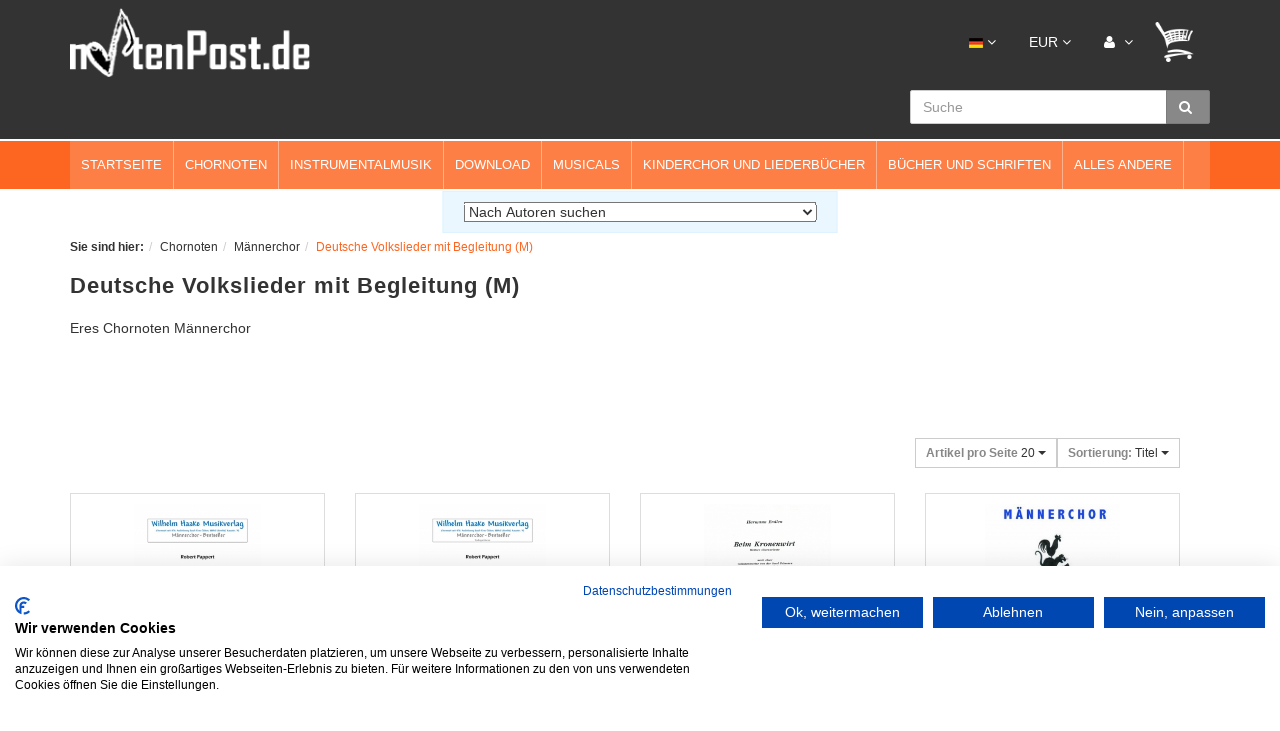

--- FILE ---
content_type: text/html; charset=UTF-8
request_url: https://www.notenpost.de/chornoten/maennerchor/deutsche-volkslieder-mit-begleitung-m/
body_size: 27047
content:
<!DOCTYPE html>
<html lang="de" >
    <head>
                        <meta http-equiv="X-UA-Compatible" content="IE=edge"><meta name="viewport" id="Viewport" content="width=device-width, initial-scale=1, maximum-scale=1, minimum-scale=1, user-scalable=no"><meta http-equiv="Content-Type" content="text/html; charset=UTF-8"><title>Deutsche Volkslieder mit Begleitung (M) | Notenpost - Noten aller Art</title><meta name="description" content="Männerchor - Deutsche Volkslieder mit Begleitung (M)."><meta name="keywords" content="chornoten, männerchor, deutsche, volkslieder, mit, begleitung, m"><meta property="og:site_name" content="https://www.notenpost.de/"><meta property="og:title" content="Deutsche Volkslieder mit Begleitung (M) | Notenpost - Noten aller Art"><meta property="og:description" content="Männerchor - Deutsche Volkslieder mit Begleitung (M)."><meta property="og:type" content="website"><meta property="og:image" content="https://www.notenpost.de/out/notenpost/img/basket.png"><meta property="og:url" content="https://www.notenpost.de/"><link rel="canonical" href="https://www.notenpost.de/chornoten/maennerchor/deutsche-volkslieder-mit-begleitung-m/"><link rel="alternate" hreflang="x-default" href="https://www.notenpost.de/chornoten/maennerchor/deutsche-volkslieder-mit-begleitung-m/"/><link rel="alternate" hreflang="de" href="https://www.notenpost.de/chornoten/maennerchor/deutsche-volkslieder-mit-begleitung-m/"/><link rel="alternate" hreflang="en" href="https://www.notenpost.de/en/choir-music/male-choir/oxid-oxid-8/"/><!-- Shortcut Icons --><link rel="stylesheet" type="text/css" href="/out/notenpost/src/fonts.css" media="print"><link rel="alternate" type="application/rss+xml" title="Notenpost - Noten aller Art/Chornoten/Männerchor/Deutsche Volkslieder mit Begleitung (M)Artikel" href="https://www.notenpost.de/rss/kategorie/deutsche-volkslieder-mit-begleitung-m/">

                <link rel="stylesheet" type="text/css" href="https://www.notenpost.de/modules/digidesk/dd_trustedshops_features/out/src/css/frontend.min.css" />


        

        <link href="https://www.notenpost.de/out/notenpost/src/zoxid.css" rel="stylesheet" type="text/css" />

        <!-- HTML5 shim and Respond.js IE8 support of HTML5 elements and media queries -->
        <!--[if lt IE 9]>
        <script src="https://oss.maxcdn.com/libs/html5shiv/3.7.0/html5shiv.js"></script>
        <script src="https://oss.maxcdn.com/libs/respond.js/1.4.2/respond.min.js"></script>
        <![endif]-->
    </head>
  <!-- OXID eShop Community Edition, Version 6, Shopping Cart System (c) OXID eSales AG 2003 - 2026 - https://www.oxid-esales.com -->
    <body class="exner-cat-0 cl-alist ">

	<!--- Cookiefirst Cookiebanner --->
	<!--- <script src="https://consent.cookiefirst.com/banner.js" data-cookiefirst-key="4a5c1d56-65e7-46c2-9cd8-c0d528161de9"></script> --->
        <script src="https://consent.cookiefirst.com/sites/notenpost.de-4a5c1d56-65e7-46c2-9cd8-c0d528161de9/consent.js"></script>
        	   
                

        <div class="fullwidth-container">
            <div class="main-row">
                                        
    
            

    
    <header id="header">

        <div class="container">
			
			<div class="header-phone">
				<div id="phone_value"><img src="/out/notenpost/img/phone.png"> +49 4298 1676</div>
			</div>
            <div class="header-box">


                <div class="mobile-navi">
                    <div class="logo-col">
                    
            <div class="Zoxid-Elements-MobileMenu-trigger">
                <a href="#"><i class="fa fa-bars"></i></a>
            </div>
                                
                                                                                                                <a href="https://www.notenpost.de/" title="">
                                <img src="https://www.notenpost.de/out/notenpost/img/logo_oxid.png" alt="" style="">
                            </a>
                        
                    </div>
                    <div class="menus-col">
                        
                            <div class="menu-dropdowns pull-right">
                                
                                                                        <div class="btn-group languages-menu">
        <button type="button" class="btn dropdown-toggle" data-toggle="dropdown">
                        
                <img src="https://www.notenpost.de/out/notenpost/img/lang/de.png" alt=""/> <i class="fa fa-angle-down"></i>
            
        </button>
        <ul class="dropdown-menu dropdown-menu-right" role="menu">
            
                                                                                                                        <li class="active">
                        <a class="flag de" title="Deutsch" href="https://www.notenpost.de/chornoten/maennerchor/deutsche-volkslieder-mit-begleitung-m/" hreflang="de">
                            <img src="https://www.notenpost.de/out/notenpost/img/lang/de.png" alt=""/> Deutsch
                        </a>
                    </li>
                                                                            <li>
                        <a class="flag en" title="English" href="https://www.notenpost.de/en/choir-music/male-choir/oxid-oxid-8/" hreflang="en">
                            <img src="https://www.notenpost.de/out/notenpost/img/lang/en.png" alt=""/> English
                        </a>
                    </li>
                            
        </ul>
    </div>

                                
                                
                                                                        <div class="btn-group currencies-menu">
        <button type="button" class="btn dropdown-toggle" data-toggle="dropdown">
            
                EUR <i class="fa fa-angle-down"></i>
            
        </button>
        <ul class="dropdown-menu dropdown-menu-right" role="menu">
            
                                                                                                                            <li class="active"><a href="https://www.notenpost.de/chornoten/maennerchor/deutsche-volkslieder-mit-begleitung-m/?cur=0" title="EUR">EUR</a></li>
                            
        </ul>
    </div>

                                

                                
                                                                                                                                                                                        <div class="btn-group service-menu showLogin">
    <button type="button" class="btn dropdown-toggle" data-toggle="dropdown" data-href="https://www.notenpost.de/index.php?cl=account">
        
            <i class="fa fa-user"></i>
                        <i class="fa fa-angle-down hidden-xs"></i>
        
    </button>
    <ul class="dropdown-menu dropdown-menu-right pull-right" role="menu">
        
            <li>
                <div class="row">
                    <div class="col-xs-12 col-sm-5 pull-right">
                        <div class="service-menu-box clearfix">
                            <div class="topPopList">
    
        <span class="lead">Konto</span>
        <div class="flyoutBox">
            <ul id="services" class="list-unstyled">
                
                    <li>
                        <a href="https://www.notenpost.de/index.php?cl=account">Mein Konto</a>
                    </li>
                                            <li>
                            <a href="https://www.notenpost.de/index.php?cl=compare">Mein Artikelvergleich</a>
                            
                        </li>
                                        <li>
                        <a href="https://www.notenpost.de/index.php?cl=account_noticelist"><span>Mein Merkzettel</span></a>
                                            </li>
                                            <li>
                            <a href="https://www.notenpost.de/index.php?cl=account_wishlist"><span>Mein Wunschzettel</span></a>
                                                    </li>
                                                                <li>
                            <a href="https://www.notenpost.de/index.php?cl=account_recommlist"><span>Meine Lieblingslisten</span></a>
                                                    </li>
                                                                <li>
                            <a href="https://www.notenpost.de/index.php?cl=account_downloads"><span>Meine Downloads</span></a>
                        </li>
                                    
            </ul>
        </div>
    
</div>                                                    </div>
                    </div>
                                            <div class="col-xs-12 col-sm-7">
                            <div class="service-menu-box clearfix">
                                    <form class="form" id="login" name="login" action="https://www.notenpost.de/index.php?" method="post">
        <div id="loginBox" class="loginBox" >
            
<input type="hidden" name="lang" value="0" />
            <input type="hidden" name="cnid" value="a7325188ee79608b9bd07eff82989189" />
<input type="hidden" name="actcontrol" value="alist" />

            <input type="hidden" name="fnc" value="login_noredirect">
            <input type="hidden" name="cl" value="alist">
                        <input type="hidden" name="pgNr" value="0">
            <input type="hidden" name="CustomError" value="loginBoxErrors">
            
            <span class="lead">Anmelden</span>

            <div class="form-group">
                <input id="loginEmail" type="email" name="lgn_usr" value="" class="form-control" placeholder="E-Mail-Adresse">
            </div>

            <div class="form-group">
                <div class="input-group">
                    <input id="loginPasword" type="password" name="lgn_pwd" class="form-control" value="" placeholder="Passwort">
                    <span class="input-group-btn">
                        <a class="forgotPasswordOpener btn btn-default" href="https://www.notenpost.de/index.php?cl=forgotpwd" title="Passwort vergessen?">?</a>
                    </span>
                </div>
            </div>

                            <div class="checkbox">
                    <label>
                        <input type="checkbox" class="checkbox" value="1" name="lgn_cook" id="remember"> Passwort merken
                    </label>
                </div>
            
            <button type="submit" class="btn btn-primary">Anmelden</button>

                            <a class="btn" id="registerLink" role="button" href="https://www.notenpost.de/index.php?cl=register" title="Registrieren">Registrieren</a>
            
            

        </div>
    </form>
                            </div>
                        </div>
                                    </div>
            </li>
        
    </ul>
</div>
                                

                                
                                                                                                                                                                                        <div class="btn-group minibasket-menu">
    <button type="button" class="btn dropdown-toggle" data-toggle="dropdown" data-href="https://www.notenpost.de/index.php?cl=basket">
        
            <img src="https://www.notenpost.de/out/notenpost/img/basket-header.png">

                    
    </button>
    <ul class="dropdown-menu dropdown-menu-right pull-right" role="menu">
        
            <li>
                <div class="row">
                    <div class="col-xs-12 pull-right">
                        <div class="minibasket-menu-box">
                            

            
            <div class="alert alert-info">Der Warenkorb ist leer.</div>
        
    
                        </div>
                    </div>
                </div>
            </li>
        
    </ul>
</div>
                                
                            </div>
                        
                    </div>
                    <div class="search-col">
                        
            <form class="form search" role="form" action="https://www.notenpost.de/index.php?" method="get" name="search">
            
<input type="hidden" name="lang" value="0" />
            <input type="hidden" name="cl" value="search">

            
                <div class="input-group">
                    
                        <input class="form-control" type="text" id="searchParam" name="searchparam" value="" placeholder="Suche">
                    

                    
                        <span class="input-group-btn">
                            <button type="submit" class="btn btn-primary" title="SEARCH_SUBMIT">
                                <i class="fa fa-search"></i>
                            </button>
                        </span>
                    
                </div>
            
        </form>
                        </div>
                </div>

            </div>
        </div>

    </header>



    

    
            <div class="Zoxid-Elements-Navigation hidden-xs hidden-sm">
            <div class="container">
                <ul class="level0">
                    
                <li class="">
                    <a  href="https://www.notenpost.de" title="Startseite">
                        Startseite
                    </a>
                    
                </li>
            
                <li class="dropdown">
                    <a data-toggle="dropdown" href="https://www.notenpost.de/Chornoten/" title="Chornoten">
                        Chornoten
                    </a>
                    
                    <div class="level1 dropdown-menu">
                        <p class="hidden-xs visible-md visible-lg"><a href="https://www.notenpost.de/Chornoten/">Chornoten</a> ∙ bitte wählen...</p>
                        <div class="row">
                            <div class="col-xs-12">
                                <ul>
                                    
                <li class="">
                    <a  href="https://www.notenpost.de/chornoten/gemischter-chor/" title="Gemischter Chor ">
                        Gemischter Chor 
                    </a>
                    
                    <ul class="level2">
                        
                <li class="">
                    <a href="https://www.notenpost.de/chornoten/gemischter-chor/schlager-rock-pop-evergreens-3stimmig-g/" title="Schlager, Rock &amp; Pop, Evergreens 3stimmig G">
                        Schlager, Rock &amp; Pop, Evergreens 3stimmig G
                    </a>
                </li>
            
                <li class="">
                    <a href="https://www.notenpost.de/chornoten/gemischter-chor/schlager-rock-pop-evergreens-4stimmig-g/" title="Schlager, Rock &amp; Pop, Evergreens 4stimmig G">
                        Schlager, Rock &amp; Pop, Evergreens 4stimmig G
                    </a>
                </li>
            
                <li class="">
                    <a href="https://www.notenpost.de/chornoten/gemischter-chor/originalkomposition-a-cappella-g/" title="Originalkomposition a cappella (G)">
                        Originalkomposition a cappella (G)
                    </a>
                </li>
            
                <li class="">
                    <a href="https://www.notenpost.de/chornoten/gemischter-chor/originalkomposition-mit-begleitung-g/" title="Originalkomposition mit Begleitung (G)">
                        Originalkomposition mit Begleitung (G)
                    </a>
                </li>
            
                <li class="">
                    <a href="https://www.notenpost.de/chornoten/gemischter-chor/klassik-a-cappella-g/" title="Klassik a cappella (G)">
                        Klassik a cappella (G)
                    </a>
                </li>
            
                <li class="">
                    <a href="https://www.notenpost.de/chornoten/gemischter-chor/klassik-mit-begleitung-g/" title="Klassik mit Begleitung (G)">
                        Klassik mit Begleitung (G)
                    </a>
                </li>
            
                <li class="">
                    <a href="https://www.notenpost.de/chornoten/gemischter-chor/deutsche-volkslieder-a-cappella-g/" title="Deutsche Volkslieder a cappella (G)">
                        Deutsche Volkslieder a cappella (G)
                    </a>
                </li>
            
                <li class="">
                    <a href="https://www.notenpost.de/chornoten/gemischter-chor/deutsche-volkslieder-mit-begleitung-g/" title="Deutsche Volkslieder mit Begleitung (G)">
                        Deutsche Volkslieder mit Begleitung (G)
                    </a>
                </li>
            
                <li class="">
                    <a href="https://www.notenpost.de/chornoten/gemischter-chor/europaeische-volkslieder-a-cappella-g/" title="Europäische Volkslieder a cappella (G)">
                        Europäische Volkslieder a cappella (G)
                    </a>
                </li>
            
                <li class="">
                    <a href="https://www.notenpost.de/chornoten/gemischter-chor/europaeische-volkslieder-mit-begleitung-g/" title="Europäische Volkslieder mit Begleitung (G)">
                        Europäische Volkslieder mit Begleitung (G)
                    </a>
                </li>
            
                <li class="">
                    <a href="https://www.notenpost.de/chornoten/gemischter-chor/internationale-folklore-a-cappella-g/" title="Internationale Folklore a cappella (G)">
                        Internationale Folklore a cappella (G)
                    </a>
                </li>
            
                <li class="">
                    <a href="https://www.notenpost.de/chornoten/gemischter-chor/internationale-folklore-mit-begleitung-g/" title="Internationale Folklore mit Begleitung (G)">
                        Internationale Folklore mit Begleitung (G)
                    </a>
                </li>
            
                <li class="">
                    <a href="https://www.notenpost.de/chornoten/gemischter-chor/mit-begleitung-von-solo-instrumenten-g/" title="mit Begleitung von Solo-Instrumenten (G)">
                        mit Begleitung von Solo-Instrumenten (G)
                    </a>
                </li>
            
                <li class="">
                    <a href="https://www.notenpost.de/chornoten/gemischter-chor/kirchlich-a-cappella/" title="Kirchlich a cappella">
                        Kirchlich a cappella
                    </a>
                </li>
            
                <li class="">
                    <a href="https://www.notenpost.de/chornoten/gemischter-chor/kirchlich-mit-begleitung/" title="Kirchlich mit Begleitung">
                        Kirchlich mit Begleitung
                    </a>
                </li>
            
                <li class="">
                    <a href="https://www.notenpost.de/chornoten/gemischter-chor/spirituals-gospels/" title="Spirituals &amp; Gospels">
                        Spirituals &amp; Gospels
                    </a>
                </li>
            
                <li class="">
                    <a href="https://www.notenpost.de/chornoten/gemischter-chor/dreistimmige-saetze/" title="Dreistimmige Sätze">
                        Dreistimmige Sätze
                    </a>
                </li>
            
                <li class="">
                    <a href="https://www.notenpost.de/chornoten/gemischter-chor/weihnachtlich/" title="Weihnachtlich">
                        Weihnachtlich
                    </a>
                </li>
            
                <li class="">
                    <a href="https://www.notenpost.de/chornoten/gemischter-chor/plattdeutsch/" title="Plattdeutsch">
                        Plattdeutsch
                    </a>
                </li>
            
                <li class="">
                    <a href="https://www.notenpost.de/chornoten/gemischter-chor/bremer-chorblaetter-chorblattreihe-g/" title="Bremer Chorblätter (Chorblattreihe G)">
                        Bremer Chorblätter (Chorblattreihe G)
                    </a>
                </li>
            
                <li class="">
                    <a href="https://www.notenpost.de/chornoten/gemischter-chor/rund-um-den-globus-chorblattreihe/" title="Rund um den Globus (Chorblattreihe)">
                        Rund um den Globus (Chorblattreihe)
                    </a>
                </li>
            
                <li class="">
                    <a href="https://www.notenpost.de/chornoten/gemischter-chor/nuetzliches-fuer-die-chorarbeit/" title="Nützliches für die Chorarbeit">
                        Nützliches für die Chorarbeit
                    </a>
                </li>
            
                    </ul>
                
                </li>
            
                <li class="">
                    <a  href="https://www.notenpost.de/Chornoten/Frauenchor/" title="Frauenchor">
                        Frauenchor
                    </a>
                    
                    <ul class="level2">
                        
                <li class="">
                    <a href="https://www.notenpost.de/chornoten/frauenchor/schlager-rock-pop-evergreens-f/" title="Schlager, Rock &amp; Pop, Evergreens F">
                        Schlager, Rock &amp; Pop, Evergreens F
                    </a>
                </li>
            
                <li class="">
                    <a href="https://www.notenpost.de/chornoten/frauenchor/originalkomposition-a-cappella-f/" title="Originalkomposition a cappella (F)">
                        Originalkomposition a cappella (F)
                    </a>
                </li>
            
                <li class="">
                    <a href="https://www.notenpost.de/chornoten/frauenchor/originalkomposition-mit-begleitung-f/" title="Originalkomposition mit Begleitung (F)">
                        Originalkomposition mit Begleitung (F)
                    </a>
                </li>
            
                <li class="">
                    <a href="https://www.notenpost.de/chornoten/frauenchor/klassik-a-cappella-f/" title="Klassik a cappella (F)">
                        Klassik a cappella (F)
                    </a>
                </li>
            
                <li class="">
                    <a href="https://www.notenpost.de/chornoten/frauenchor/klassik-mit-begleitung-f/" title="Klassik mit Begleitung (F)">
                        Klassik mit Begleitung (F)
                    </a>
                </li>
            
                <li class="">
                    <a href="https://www.notenpost.de/chornoten/frauenchor/deutsche-volkslieder-a-cappella-f/" title="Deutsche Volkslieder a cappella (F)">
                        Deutsche Volkslieder a cappella (F)
                    </a>
                </li>
            
                <li class="">
                    <a href="https://www.notenpost.de/chornoten/frauenchor/deutsche-volkslieder-mit-begleitung-f/" title="Deutsche Volkslieder mit Begleitung (F)">
                        Deutsche Volkslieder mit Begleitung (F)
                    </a>
                </li>
            
                <li class="">
                    <a href="https://www.notenpost.de/chornoten/frauenchor/europaeische-volkslieder-a-cappella-f/" title="Europäische Volkslieder a cappella (F)">
                        Europäische Volkslieder a cappella (F)
                    </a>
                </li>
            
                <li class="">
                    <a href="https://www.notenpost.de/chornoten/frauenchor/europaeische-volkslieder-mit-begleitung-f/" title="Europäische Volkslieder mit Begleitung (F)">
                        Europäische Volkslieder mit Begleitung (F)
                    </a>
                </li>
            
                <li class="">
                    <a href="https://www.notenpost.de/chornoten/frauenchor/internationale-folklore-a-cappella-f/" title="Internationale Folklore a cappella (F)">
                        Internationale Folklore a cappella (F)
                    </a>
                </li>
            
                <li class="">
                    <a href="https://www.notenpost.de/chornoten/frauenchor/internationale-folklore-mit-begleitung-f/" title="Internationale Folklore mit Begleitung (F)">
                        Internationale Folklore mit Begleitung (F)
                    </a>
                </li>
            
                <li class="">
                    <a href="https://www.notenpost.de/chornoten/frauenchor/mit-begleitung-von-solo-instrumenten-f/" title="mit Begleitung von Solo-Instrumenten (F)">
                        mit Begleitung von Solo-Instrumenten (F)
                    </a>
                </li>
            
                <li class="">
                    <a href="https://www.notenpost.de/chornoten/frauenchor/kirchlich-a-cappella/" title="Kirchlich a cappella">
                        Kirchlich a cappella
                    </a>
                </li>
            
                <li class="">
                    <a href="https://www.notenpost.de/chornoten/frauenchor/kirchlich-mit-begleitung/" title="Kirchlich mit Begleitung">
                        Kirchlich mit Begleitung
                    </a>
                </li>
            
                <li class="">
                    <a href="https://www.notenpost.de/chornoten/frauenchor/dreistimmige-saetze/" title="Dreistimmige Sätze">
                        Dreistimmige Sätze
                    </a>
                </li>
            
                <li class="">
                    <a href="https://www.notenpost.de/chornoten/frauenchor/weihnachtlich/" title="Weihnachtlich ">
                        Weihnachtlich 
                    </a>
                </li>
            
                <li class="">
                    <a href="https://www.notenpost.de/chornoten/frauenchor/plattdeutsch/" title="Plattdeutsch">
                        Plattdeutsch
                    </a>
                </li>
            
                <li class="">
                    <a href="https://www.notenpost.de/chornoten/frauenchor/bremer-chorblaetter-chorblattreihe-f/" title="Bremer Chorblätter (Chorblattreihe F)">
                        Bremer Chorblätter (Chorblattreihe F)
                    </a>
                </li>
            
                <li class="">
                    <a href="https://www.notenpost.de/chornoten/frauenchor/nuetzliches-fuer-die-chorarbeit/" title="Nützliches für die Chorarbeit">
                        Nützliches für die Chorarbeit
                    </a>
                </li>
            
                    </ul>
                
                </li>
            
                <li class="">
                    <a  href="https://www.notenpost.de/Chornoten/Maennerchor/" title="Männerchor">
                        Männerchor
                    </a>
                    
                    <ul class="level2">
                        
                <li class="">
                    <a href="https://www.notenpost.de/chornoten/maennerchor/schlager-rock-pop-evergreens-m-3stimmig-m/" title="Schlager, Rock &amp; Pop, Evergreens M 3stimmig M">
                        Schlager, Rock &amp; Pop, Evergreens M 3stimmig M
                    </a>
                </li>
            
                <li class="">
                    <a href="https://www.notenpost.de/chornoten/maennerchor/schlager-rock-pop-evergreens-m/" title="Schlager, Rock &amp; Pop, Evergreens M">
                        Schlager, Rock &amp; Pop, Evergreens M
                    </a>
                </li>
            
                <li class="">
                    <a href="https://www.notenpost.de/chornoten/maennerchor/originalkomposition-a-cappella-m/" title="Originalkomposition a cappella (M)">
                        Originalkomposition a cappella (M)
                    </a>
                </li>
            
                <li class="">
                    <a href="https://www.notenpost.de/chornoten/maennerchor/originalkomposition-mit-begleitung-m/" title="Originalkomposition mit Begleitung (M)">
                        Originalkomposition mit Begleitung (M)
                    </a>
                </li>
            
                <li class="">
                    <a href="https://www.notenpost.de/chornoten/maennerchor/klassik-a-cappella-m/" title="Klassik a cappella (M)">
                        Klassik a cappella (M)
                    </a>
                </li>
            
                <li class="">
                    <a href="https://www.notenpost.de/chornoten/maennerchor/klassik-mit-begleitung-m/" title="Klassik mit Begleitung (M)">
                        Klassik mit Begleitung (M)
                    </a>
                </li>
            
                <li class="">
                    <a href="https://www.notenpost.de/chornoten/maennerchor/deutsche-volkslieder-a-cappella-m/" title="Deutsche Volkslieder a cappella (M)">
                        Deutsche Volkslieder a cappella (M)
                    </a>
                </li>
            
                <li class="">
                    <a href="https://www.notenpost.de/chornoten/maennerchor/deutsche-volkslieder-mit-begleitung-m/" title="Deutsche Volkslieder mit Begleitung (M)">
                        Deutsche Volkslieder mit Begleitung (M)
                    </a>
                </li>
            
                <li class="">
                    <a href="https://www.notenpost.de/chornoten/maennerchor/europaeische-volkslieder-a-cappella-m/" title="Europäische Volkslieder a cappella (M)">
                        Europäische Volkslieder a cappella (M)
                    </a>
                </li>
            
                <li class="">
                    <a href="https://www.notenpost.de/chornoten/maennerchor/europaeische-volkslieder-mit-begleitung-m/" title="Europäische Volkslieder mit Begleitung (M)">
                        Europäische Volkslieder mit Begleitung (M)
                    </a>
                </li>
            
                <li class="">
                    <a href="https://www.notenpost.de/chornoten/maennerchor/internationale-folklore-a-cappella-m/" title="Internationale Folklore a cappella (M)">
                        Internationale Folklore a cappella (M)
                    </a>
                </li>
            
                <li class="">
                    <a href="https://www.notenpost.de/chornoten/maennerchor/internationale-folklore-mit-begleitung-m/" title="Internationale Folklore mit Begleitung (M)">
                        Internationale Folklore mit Begleitung (M)
                    </a>
                </li>
            
                <li class="">
                    <a href="https://www.notenpost.de/chornoten/maennerchor/mit-begleitung-von-solo-instrumenten-m/" title="mit Begleitung von Solo-Instrumenten (M)">
                        mit Begleitung von Solo-Instrumenten (M)
                    </a>
                </li>
            
                <li class="">
                    <a href="https://www.notenpost.de/chornoten/maennerchor/kirchlich-a-cappella/" title="Kirchlich a cappella">
                        Kirchlich a cappella
                    </a>
                </li>
            
                <li class="">
                    <a href="https://www.notenpost.de/chornoten/maennerchor/kirchlich-mit-begleitung/" title="Kirchlich mit Begleitung ">
                        Kirchlich mit Begleitung 
                    </a>
                </li>
            
                <li class="">
                    <a href="https://www.notenpost.de/chornoten/maennerchor/dreistimmige-saetze/" title="Dreistimmige Sätze">
                        Dreistimmige Sätze
                    </a>
                </li>
            
                <li class="">
                    <a href="https://www.notenpost.de/chornoten/maennerchor/weihnachtlich/" title="Weihnachtlich">
                        Weihnachtlich
                    </a>
                </li>
            
                <li class="">
                    <a href="https://www.notenpost.de/chornoten/maennerchor/plattdeutsch/" title="Plattdeutsch">
                        Plattdeutsch
                    </a>
                </li>
            
                <li class="">
                    <a href="https://www.notenpost.de/chornoten/maennerchor/bremer-chorblaetter-chorblattreihe-m/" title="Bremer Chorblätter (Chorblattreihe M)">
                        Bremer Chorblätter (Chorblattreihe M)
                    </a>
                </li>
            
                <li class="">
                    <a href="https://www.notenpost.de/chornoten/maennerchor/shanties-seemannslieder/" title="Shanties - Seemannslieder">
                        Shanties - Seemannslieder
                    </a>
                </li>
            
                <li class="">
                    <a href="https://www.notenpost.de/chornoten/maennerchor/nuetzliches-fuer-die-chorarbeit/" title="Nützliches für die Chorarbeit">
                        Nützliches für die Chorarbeit
                    </a>
                </li>
            
                    </ul>
                
                </li>
            
                                </ul>
                            </div>
                        </div>
                    </div>
                
                </li>
            
                <li class="dropdown">
                    <a data-toggle="dropdown" href="https://www.notenpost.de/Instrumentalmusik-Noten/" title="Instrumentalmusik">
                        Instrumentalmusik
                    </a>
                    
                    <div class="level1 dropdown-menu">
                        <p class="hidden-xs visible-md visible-lg"><a href="https://www.notenpost.de/Instrumentalmusik-Noten/">Instrumentalmusik</a> ∙ bitte wählen...</p>
                        <div class="row">
                            <div class="col-xs-12">
                                <ul>
                                    
                <li class="">
                    <a  href="https://www.notenpost.de/Instrumentalmusik-Noten/Blasinstrumente/" title="Blasinstrumente">
                        Blasinstrumente
                    </a>
                    
                    <ul class="level2">
                        
                <li class="">
                    <a href="https://www.notenpost.de/instrumentalmusik-noten/blasinstrumente/blockfloete/" title="Blockflöte">
                        Blockflöte
                    </a>
                </li>
            
                <li class="">
                    <a href="https://www.notenpost.de/instrumentalmusik-noten/blasinstrumente/floete/" title="Flöte">
                        Flöte
                    </a>
                </li>
            
                <li class="">
                    <a href="https://www.notenpost.de/instrumentalmusik-noten/blasinstrumente/oboe/" title="Oboe">
                        Oboe
                    </a>
                </li>
            
                <li class="">
                    <a href="https://www.notenpost.de/instrumentalmusik-noten/blasinstrumente/klarinette/" title="Klarinette">
                        Klarinette
                    </a>
                </li>
            
                <li class="">
                    <a href="https://www.notenpost.de/instrumentalmusik-noten/blasinstrumente/saxofon/" title="Saxofon">
                        Saxofon
                    </a>
                </li>
            
                <li class="">
                    <a href="https://www.notenpost.de/instrumentalmusik-noten/blasinstrumente/fagott/" title="Fagott">
                        Fagott
                    </a>
                </li>
            
                <li class="">
                    <a href="https://www.notenpost.de/instrumentalmusik-noten/blasinstrumente/horn-waldhorn/" title="Horn / Waldhorn">
                        Horn / Waldhorn
                    </a>
                </li>
            
                <li class="">
                    <a href="https://www.notenpost.de/instrumentalmusik-noten/blasinstrumente/posaune/" title="Posaune">
                        Posaune
                    </a>
                </li>
            
                <li class="">
                    <a href="https://www.notenpost.de/instrumentalmusik-noten/blasinstrumente/posaunenchor/" title="Posaunenchor">
                        Posaunenchor
                    </a>
                </li>
            
                <li class="">
                    <a href="https://www.notenpost.de/instrumentalmusik-noten/blasinstrumente/trompete-und-orgel/" title="Trompete und Orgel">
                        Trompete und Orgel
                    </a>
                </li>
            
                <li class="">
                    <a href="https://www.notenpost.de/instrumentalmusik-noten/blasinstrumente/trompete-euphonium-tuba/" title="Trompete / Euphonium / Tuba">
                        Trompete / Euphonium / Tuba
                    </a>
                </li>
            
                    </ul>
                
                </li>
            
                <li class="">
                    <a  href="https://www.notenpost.de/Instrumentalmusik-Noten/Kammermusik-Ensembles/" title="Kammermusik / Ensembles">
                        Kammermusik / Ensembles
                    </a>
                    
                    <ul class="level2">
                        
                <li class="">
                    <a href="https://www.notenpost.de/Instrumentalmusik-Noten/Kammermusik-Ensembles/Kammermusik-ab-3-Instrumenten/" title="Kammermusik ab 3 Instrumenten">
                        Kammermusik ab 3 Instrumenten
                    </a>
                </li>
            
                <li class="">
                    <a href="https://www.notenpost.de/Instrumentalmusik-Noten/Kammermusik-Ensembles/Streicher/" title="Streicher">
                        Streicher
                    </a>
                </li>
            
                <li class="">
                    <a href="https://www.notenpost.de/Instrumentalmusik-Noten/Kammermusik-Ensembles/Folklore-Ensemble/" title="Folklore-Ensemble">
                        Folklore-Ensemble
                    </a>
                </li>
            
                <li class="">
                    <a href="https://www.notenpost.de/Instrumentalmusik-Noten/Kammermusik-Ensembles/Streichorchester/" title="Streichorchester">
                        Streichorchester
                    </a>
                </li>
            
                <li class="">
                    <a href="https://www.notenpost.de/Instrumentalmusik-Noten/Kammermusik-Ensembles/Symphonisches-Blasorchester/" title="Symphonisches Blasorchester">
                        Symphonisches Blasorchester
                    </a>
                </li>
            
                <li class="">
                    <a href="https://www.notenpost.de/instrumentalmusik-noten/kammermusik-ensembles/orchester/" title="Orchester">
                        Orchester
                    </a>
                </li>
            
                <li class="">
                    <a href="https://www.notenpost.de/Instrumentalmusik-Noten/Kammermusik-Ensembles/Stabspielensemble-Orff/" title="Stabspielensemble (Orff)">
                        Stabspielensemble (Orff)
                    </a>
                </li>
            
                    </ul>
                
                </li>
            
                <li class="">
                    <a  href="https://www.notenpost.de/Instrumentalmusik-Noten/Streichinstrumente/" title="Streichinstrumente">
                        Streichinstrumente
                    </a>
                    
                    <ul class="level2">
                        
                <li class="">
                    <a href="https://www.notenpost.de/Instrumentalmusik-Noten/Streichinstrumente/Violine/" title="Violine">
                        Violine
                    </a>
                </li>
            
                <li class="">
                    <a href="https://www.notenpost.de/instrumentalmusik-noten/streichinstrumente/violine-klavier/" title="Violine &amp; Klavier">
                        Violine &amp; Klavier
                    </a>
                </li>
            
                <li class="">
                    <a href="https://www.notenpost.de/Instrumentalmusik-Noten/Streichinstrumente/Violine-plus/" title="Violine plus">
                        Violine plus
                    </a>
                </li>
            
                <li class="">
                    <a href="https://www.notenpost.de/Instrumentalmusik-Noten/Streichinstrumente/Viola/" title="Viola">
                        Viola
                    </a>
                </li>
            
                <li class="">
                    <a href="https://www.notenpost.de/Instrumentalmusik-Noten/Streichinstrumente/Violoncello/" title="Violoncello">
                        Violoncello
                    </a>
                </li>
            
                <li class="">
                    <a href="https://www.notenpost.de/instrumentalmusik-noten/streichinstrumente/violoncello-klavier/" title="Violoncello &amp; Klavier">
                        Violoncello &amp; Klavier
                    </a>
                </li>
            
                <li class="">
                    <a href="https://www.notenpost.de/instrumentalmusik-noten/streichinstrumente/violoncello-plus/" title="Violoncello plus">
                        Violoncello plus
                    </a>
                </li>
            
                <li class="">
                    <a href="https://www.notenpost.de/Instrumentalmusik-Noten/Streichinstrumente/Kontrabass/" title="Kontrabass">
                        Kontrabass
                    </a>
                </li>
            
                    </ul>
                
                </li>
            
                <li class="">
                    <a  href="https://www.notenpost.de/Instrumentalmusik-Noten/Tasteninstrumente/" title="Tasteninstrumente">
                        Tasteninstrumente
                    </a>
                    
                    <ul class="level2">
                        
                <li class="">
                    <a href="https://www.notenpost.de/instrumentalmusik-noten/tasteninstrumente/klavier-zu-2-haenden/" title="Klavier zu 2 Händen">
                        Klavier zu 2 Händen
                    </a>
                </li>
            
                <li class="">
                    <a href="https://www.notenpost.de/instrumentalmusik-noten/tasteninstrumente/zwei-klaviere/" title="Zwei Klaviere">
                        Zwei Klaviere
                    </a>
                </li>
            
                <li class="">
                    <a href="https://www.notenpost.de/instrumentalmusik-noten/tasteninstrumente/klavier-zu-4-haenden/" title="Klavier zu 4 Händen">
                        Klavier zu 4 Händen
                    </a>
                </li>
            
                <li class="">
                    <a href="https://www.notenpost.de/instrumentalmusik-noten/tasteninstrumente/orgel-solo/" title="Orgel (solo)">
                        Orgel (solo)
                    </a>
                </li>
            
                <li class="">
                    <a href="https://www.notenpost.de/instrumentalmusik-noten/tasteninstrumente/orgel-plus/" title="Orgel plus">
                        Orgel plus
                    </a>
                </li>
            
                <li class="">
                    <a href="https://www.notenpost.de/instrumentalmusik-noten/tasteninstrumente/akkordeon/" title="Akkordeon">
                        Akkordeon
                    </a>
                </li>
            
                <li class="">
                    <a href="https://www.notenpost.de/instrumentalmusik-noten/tasteninstrumente/handharmonika/" title="Handharmonika">
                        Handharmonika
                    </a>
                </li>
            
                    </ul>
                
                </li>
            
                <li class="">
                    <a  href="https://www.notenpost.de/Instrumentalmusik-Noten/Zupfinstrumente/" title="Zupfinstrumente">
                        Zupfinstrumente
                    </a>
                    
                    <ul class="level2">
                        
                <li class="">
                    <a href="https://www.notenpost.de/Instrumentalmusik-Noten/Zupfinstrumente/Gitarre/" title="Gitarre">
                        Gitarre
                    </a>
                </li>
            
                <li class="">
                    <a href="https://www.notenpost.de/Instrumentalmusik-Noten/Zupfinstrumente/Mandoline/" title="Mandoline">
                        Mandoline
                    </a>
                </li>
            
                <li class="">
                    <a href="https://www.notenpost.de/Instrumentalmusik-Noten/Zupfinstrumente/Dulcimer/" title="Dulcimer">
                        Dulcimer
                    </a>
                </li>
            
                <li class="">
                    <a href="https://www.notenpost.de/Instrumentalmusik-Noten/Zupfinstrumente/Ukulele/" title="Ukulele">
                        Ukulele
                    </a>
                </li>
            
                <li class="">
                    <a href="https://www.notenpost.de/Instrumentalmusik-Noten/Zupfinstrumente/Harfe/" title="Harfe">
                        Harfe
                    </a>
                </li>
            
                    </ul>
                
                </li>
            
                <li class="">
                    <a  href="https://www.notenpost.de/instrumentalmusik-noten/lehrwerke/" title="Lehrwerke">
                        Lehrwerke
                    </a>
                    
                </li>
            
                <li class="">
                    <a  href="https://www.notenpost.de/Instrumentalmusik-Noten/Percussion/" title="Percussion">
                        Percussion
                    </a>
                    
                </li>
            
                                </ul>
                            </div>
                        </div>
                    </div>
                
                </li>
            
                <li class="dropdown">
                    <a data-toggle="dropdown" href="https://www.notenpost.de/Download/" title="Download">
                        Download
                    </a>
                    
                    <div class="level1 dropdown-menu">
                        <p class="hidden-xs visible-md visible-lg"><a href="https://www.notenpost.de/Download/">Download</a> ∙ bitte wählen...</p>
                        <div class="row">
                            <div class="col-xs-12">
                                <ul>
                                    
                <li class="">
                    <a  href="https://www.notenpost.de/download/noten-download/" title="Noten-Download">
                        Noten-Download
                    </a>
                    
                    <ul class="level2">
                        
                <li class="">
                    <a href="https://www.notenpost.de/download/noten-download/blasinstrumente-download/" title="Blasinstrumente (Download)">
                        Blasinstrumente (Download)
                    </a>
                </li>
            
                <li class="">
                    <a href="https://www.notenpost.de/download/noten-download/streichinstrumente-download/" title="Streichinstrumente (Download)">
                        Streichinstrumente (Download)
                    </a>
                </li>
            
                <li class="">
                    <a href="https://www.notenpost.de/download/noten-download/diverse-instrumente-download/" title="diverse Instrumente (Download)">
                        diverse Instrumente (Download)
                    </a>
                </li>
            
                <li class="">
                    <a href="https://www.notenpost.de/download/noten-download/tasteninstrumente-download/" title="Tasteninstrumente (Download)">
                        Tasteninstrumente (Download)
                    </a>
                </li>
            
                <li class="">
                    <a href="https://www.notenpost.de/download/noten-download/zupfinstrumente-download/" title="Zupfinstrumente (Download)">
                        Zupfinstrumente (Download)
                    </a>
                </li>
            
                    </ul>
                
                </li>
            
                <li class="">
                    <a  href="https://www.notenpost.de/download/kostenloser-download/" title="Kostenloser Download ">
                        Kostenloser Download 
                    </a>
                    
                </li>
            
                <li class="">
                    <a  href="https://www.notenpost.de/Download/mp3/" title="mp3">
                        mp3
                    </a>
                    
                    <ul class="level2">
                        
                <li class="">
                    <a href="https://www.notenpost.de/download/mp3/klassik-klassische-werke/" title="Klassik - Klassische Werke">
                        Klassik - Klassische Werke
                    </a>
                </li>
            
                <li class="">
                    <a href="https://www.notenpost.de/download/mp3/kinderlieder/" title="Kinderlieder">
                        Kinderlieder
                    </a>
                </li>
            
                <li class="">
                    <a href="https://www.notenpost.de/download/mp3/weihnachten/" title="Weihnachten">
                        Weihnachten
                    </a>
                </li>
            
                <li class="">
                    <a href="https://www.notenpost.de/download/mp3/kinderchor-musicals/" title="Kinderchor &amp; Musicals">
                        Kinderchor &amp; Musicals
                    </a>
                </li>
            
                <li class="">
                    <a href="https://www.notenpost.de/download/mp3/alles-andere/" title="alles andere">
                        alles andere
                    </a>
                </li>
            
                <li class="">
                    <a href="https://www.notenpost.de/download/mp3/hannes-flesner-playbacks/" title="Hannes Flesner Playbacks">
                        Hannes Flesner Playbacks
                    </a>
                </li>
            
                    </ul>
                
                </li>
            
                <li class="">
                    <a  href="https://www.notenpost.de/Download/Kataloge/" title="Kataloge">
                        Kataloge
                    </a>
                    
                </li>
            
                                </ul>
                            </div>
                        </div>
                    </div>
                
                </li>
            
                <li class="dropdown">
                    <a data-toggle="dropdown" href="https://www.notenpost.de/Musicals/" title="Musicals">
                        Musicals
                    </a>
                    
                    <div class="level1 dropdown-menu">
                        <p class="hidden-xs visible-md visible-lg"><a href="https://www.notenpost.de/Musicals/">Musicals</a> ∙ bitte wählen...</p>
                        <div class="row">
                            <div class="col-xs-12">
                                <ul>
                                    
                <li class="">
                    <a  href="https://www.notenpost.de/musicals/musicals-fuer-kinder-ab-6-jahre/" title="Musicals für Kinder ab 6 Jahre">
                        Musicals für Kinder ab 6 Jahre
                    </a>
                    
                </li>
            
                <li class="">
                    <a  href="https://www.notenpost.de/musicals/musicals-10-bis-14-jahre/" title="Musicals 10 bis 14 Jahre">
                        Musicals 10 bis 14 Jahre
                    </a>
                    
                </li>
            
                <li class="">
                    <a  href="https://www.notenpost.de/musicals/musicals-ab-16-jahre/" title="Musicals ab 16 Jahre">
                        Musicals ab 16 Jahre
                    </a>
                    
                </li>
            
                                </ul>
                            </div>
                        </div>
                    </div>
                
                </li>
            
                <li class="">
                    <a  href="https://www.notenpost.de/Kinderchor-und-Liederbuecher/" title="Kinderchor und Liederbücher">
                        Kinderchor und Liederbücher
                    </a>
                    
                </li>
            
                <li class="">
                    <a  href="https://www.notenpost.de/Buecher-und-Schriften/" title="Bücher und Schriften">
                        Bücher und Schriften
                    </a>
                    
                </li>
            
                <li class="dropdown">
                    <a data-toggle="dropdown" href="https://www.notenpost.de/alles-andere/" title="Alles andere">
                        Alles andere
                    </a>
                    
                    <div class="level1 dropdown-menu">
                        <p class="hidden-xs visible-md visible-lg"><a href="https://www.notenpost.de/alles-andere/">Alles andere</a> ∙ bitte wählen...</p>
                        <div class="row">
                            <div class="col-xs-12">
                                <ul>
                                    
                <li class="">
                    <a  href="https://www.notenpost.de/alles-andere/bremensien/" title="Bremensien">
                        Bremensien
                    </a>
                    
                </li>
            
                <li class="">
                    <a  href="https://www.notenpost.de/alles-andere/cd-compactdisc-klassik/" title="CD (CompactDisc) Klassik">
                        CD (CompactDisc) Klassik
                    </a>
                    
                </li>
            
                <li class="">
                    <a  href="https://www.notenpost.de/alles-andere/cd-kinderlieder-und-andere/" title="CD Kinderlieder-und andere...">
                        CD Kinderlieder-und andere...
                    </a>
                    
                </li>
            
                <li class="">
                    <a  href="https://www.notenpost.de/alles-andere/geschenkartikel-mit-musikmotiven/" title="Geschenkartikel mit Musikmotiven">
                        Geschenkartikel mit Musikmotiven
                    </a>
                    
                </li>
            
                <li class="">
                    <a  href="https://www.notenpost.de/alles-andere/klassenmusizieren/" title="Klassenmusizieren">
                        Klassenmusizieren
                    </a>
                    
                </li>
            
                <li class="">
                    <a  href="https://www.notenpost.de/alles-andere/komponistinnen-bearbeiterinnen/" title="Komponistinnen-     Bearbeiterinnen">
                        Komponistinnen-     Bearbeiterinnen
                    </a>
                    
                </li>
            
                <li class="">
                    <a  href="https://www.notenpost.de/alles-andere/krawatten-mit-musikmotiven/" title="Krawatten mit Musikmotiven">
                        Krawatten mit Musikmotiven
                    </a>
                    
                </li>
            
                <li class="">
                    <a  href="https://www.notenpost.de/alles-andere/musik-aus-estland/" title="Musik aus Estland">
                        Musik aus Estland
                    </a>
                    
                </li>
            
                <li class="">
                    <a  href="https://www.notenpost.de/alles-andere/musik-aus-lettland/" title="Musik aus Lettland">
                        Musik aus Lettland
                    </a>
                    
                </li>
            
                <li class="">
                    <a  href="https://www.notenpost.de/alles-andere/musik-aus-litauen/" title="Musik aus Litauen">
                        Musik aus Litauen
                    </a>
                    
                </li>
            
                <li class="">
                    <a  href="https://www.notenpost.de/alles-andere/notenpapier/" title="Notenpapier">
                        Notenpapier
                    </a>
                    
                </li>
            
                <li class="">
                    <a  href="https://www.notenpost.de/alles-andere/oeko-shaker-rhythmus-instrument/" title="ÖKO-Shaker (Rhythmus-Instrument)">
                        ÖKO-Shaker (Rhythmus-Instrument)
                    </a>
                    
                </li>
            
                <li class="">
                    <a  href="https://www.notenpost.de/alles-andere/plattdeutsch-verschiedene-besetzungen/" title="Plattdeutsch verschiedene Besetzungen">
                        Plattdeutsch verschiedene Besetzungen
                    </a>
                    
                </li>
            
                <li class="">
                    <a  href="https://www.notenpost.de/alles-andere/singen-spielen-playback/" title="Singen+Spielen+Playback">
                        Singen+Spielen+Playback
                    </a>
                    
                </li>
            
                <li class="">
                    <a  href="https://www.notenpost.de/alles-andere/solo-gesang/" title="Solo-Gesang">
                        Solo-Gesang
                    </a>
                    
                </li>
            
                <li class="">
                    <a  href="https://www.notenpost.de/alles-andere/studienpartituren/" title="Studienpartituren">
                        Studienpartituren
                    </a>
                    
                </li>
            
                <li class="">
                    <a  href="https://www.notenpost.de/alles-andere/tanz-bewegung-aktion/" title="Tanz-Bewegung-Aktion">
                        Tanz-Bewegung-Aktion
                    </a>
                    
                </li>
            
                <li class="">
                    <a  href="https://www.notenpost.de/alles-andere/vorschule-grundschule/" title="Vorschule &amp; Grundschule ">
                        Vorschule &amp; Grundschule 
                    </a>
                    
                </li>
            
                <li class="">
                    <a  href="https://www.notenpost.de/alles-andere/weihnachtlich/" title="Weihnachtlich">
                        Weihnachtlich
                    </a>
                    
                </li>
            
                                </ul>
                            </div>
                        </div>
                    </div>
                
                </li>
            
                </ul>
            </div>
            </div>
        
    <div class="notenpost-authors">
        
            <div class="Notenpost-ManufacturerDropdown">
                <select>
                    <option>Nach Autoren suchen</option><option value="https://www.notenpost.de/nach-autor/aavik-juhan/">Aavik, Juhan</option><option value="https://www.notenpost.de/Nach-Autor/ABBA/">ABBA</option><option value="https://www.notenpost.de/Nach-Autor/Abel-Clamor-Heinrich/">Abel, Clamor Heinrich</option><option value="https://www.notenpost.de/Nach-Autor/Abt-Franz/">Abt, Franz</option><option value="https://www.notenpost.de/Nach-Autor/Adams-Lee-Strouse-Charles/">Adams, Lee &amp; Strouse, Charles</option><option value="https://www.notenpost.de/Nach-Autor/Afanasieff-Walter/">Afanasieff, Walter</option><option value="https://www.notenpost.de/Nach-Autor/Ahle-Johann-Rudolf/">Ahle, Johann Rudolf</option><option value="https://www.notenpost.de/nach-autor/ahlert-daniel/">Ahlert, Daniel</option><option value="https://www.notenpost.de/nach-autor/ahlert-fred-e/">Ahlert, Fred E.</option><option value="https://www.notenpost.de/Nach-Autor/Alarc-n-J-M-Posada-Charr-a-J/">Alarcón, J.M. &amp; Posada-Charrúa, J.</option><option value="https://www.notenpost.de/Nach-Autor/Albeniz-Isaac/">Albeniz, Isaac</option><option value="https://www.notenpost.de/Nach-Autor/Albert-Morris/">Albert, Morris</option><option value="https://www.notenpost.de/nach-autor/albinoni-tomaso-giovanni/">Albinoni, Tomaso Giovanni</option><option value="https://www.notenpost.de/Nach-Autor/Alfv-n-Hugo/">Alfvén, Hugo</option><option value="https://www.notenpost.de/Nach-Autor/Allen-Robert/">Allen, Robert</option><option value="https://www.notenpost.de/Nach-Autor/Althouse-Jay/">Althouse, Jay</option><option value="https://www.notenpost.de/Nach-Autor/Amandi-Elisabeth/">Amandi, Elisabeth</option><option value="https://www.notenpost.de/Nach-Autor/Anton-Gus/">Anton, Gus</option><option value="https://www.notenpost.de/Nach-Autor/Anton-Gus-Flammen-Peter/">Anton, Gus / Flammen, Peter</option><option value="https://www.notenpost.de/Nach-Autor/Arenski-Anton-Stepanowitsch/">Arenski, Anton Stepanowitsch</option><option value="https://www.notenpost.de/Nach-Autor/Arkin-Eddie/">Arkin, Eddie</option><option value="https://www.notenpost.de/Nach-Autor/Arlen-Harold/">Arlen, Harold</option><option value="https://www.notenpost.de/Nach-Autor/Arnie-Ralf/">Arnie, Ralf</option><option value="https://www.notenpost.de/Nach-Autor/Arro-Edgar/">Arro, Edgar</option><option value="https://www.notenpost.de/Nach-Autor/Arro-Edgar-Kapp-Eugen/">Arro, Edgar &amp; Kapp, Eugen</option><option value="https://www.notenpost.de/Nach-Autor/Atilano-Carlos/">Atilano, Carlos</option><option value="https://www.notenpost.de/Nach-Autor/Babenia-Shearmann-Greenaway/">Babenia, Shearmann, Greenaway </option><option value="https://www.notenpost.de/Nach-Autor/Bach-Johann-Seb/">Bach, Johann Seb.</option><option value="https://www.notenpost.de/Nach-Autor/Bacharach-Burt/">Bacharach, Burt</option><option value="https://www.notenpost.de/Nach-Autor/Backer-Davis-Cook-Greenway/">Backer/Davis/Cook/Greenway</option><option value="https://www.notenpost.de/Nach-Autor/Baier-Frank-Mueller-Jens-Peter/">Baier, Frank &amp; Müller, Jens Peter</option><option value="https://www.notenpost.de/Nach-Autor/Ballard-Pat/">Ballard, Pat</option><option value="https://www.notenpost.de/Nach-Autor/Balzer-Heinrich-Leopold/">Balzer, Heinrich Leopold</option><option value="https://www.notenpost.de/Nach-Autor/Banzhaf-Helmut/">Banzhaf, Helmut</option><option value="https://www.notenpost.de/Nach-Autor/Barkauskas-Vytautas/">Barkauskas, Vytautas</option><option value="https://www.notenpost.de/Nach-Autor/Bartel-Roselinde-Reinhard/">Bartel, Roselinde &amp; Reinhard</option><option value="https://www.notenpost.de/Nach-Autor/Barthel-Ursula/">Barthel, Ursula</option><option value="https://www.notenpost.de/Nach-Autor/Bartulis-Vidmantas/">Bartulis, Vidmantas</option><option value="https://www.notenpost.de/Nach-Autor/Bastian-H-G-Fischer-W/">Bastian H.G. &amp; Fischer W.</option><option value="https://www.notenpost.de/Nach-Autor/Bastian-Hans-Guenther/">Bastian, Hans-Günther</option><option value="https://www.notenpost.de/Nach-Autor/Bauer-Siegfried/">Bauer, Siegfried</option><option value="https://www.notenpost.de/Nach-Autor/Becht-Erich/">Becht, Erich</option><option value="https://www.notenpost.de/Nach-Autor/Becker-Otto/">Becker, Otto</option><option value="https://www.notenpost.de/Nach-Autor/Becker-Foss-Juergen/">Becker-Foss, Jürgen</option><option value="https://www.notenpost.de/Nach-Autor/Beethoven-Ludwig-van/">Beethoven, Ludwig van</option><option value="https://www.notenpost.de/Nach-Autor/Bein-Wilhelm/">Bein, Wilhelm</option><option value="https://www.notenpost.de/Nach-Autor/Beines-Gerd/">Beines, Gerd</option><option value="https://www.notenpost.de/Nach-Autor/Belafonte-Harry-Freedman-Robert/">Belafonte, Harry &amp; Freedman, Robert</option><option value="https://www.notenpost.de/Nach-Autor/Bellman-Carl-Michael/">Bellman, Carl Michael</option><option value="https://www.notenpost.de/Nach-Autor/Bendel-Franz/">Bendel, Franz</option><option value="https://www.notenpost.de/Nach-Autor/Bender-Erich/">Bender, Erich</option><option value="https://www.notenpost.de/Nach-Autor/Benker-Lore/">Benker, Lore</option><option value="https://www.notenpost.de/Nach-Autor/Berger-Wilhelm/">Berger, Wilhelm</option><option value="https://www.notenpost.de/nach-autor/bergmann-richard/">Bergmann, Richard</option><option value="https://www.notenpost.de/Nach-Autor/Berlin-Irving/">Berlin, Irving</option><option value="https://www.notenpost.de/Nach-Autor/Bernstein-Leonard/">Bernstein, Leonard</option><option value="https://www.notenpost.de/Nach-Autor/Best-Horst/">Best, Horst</option><option value="https://www.notenpost.de/Nach-Autor/Biebl-Franz/">Biebl, Franz</option><option value="https://www.notenpost.de/Nach-Autor/Bikkembergs-Kurt/">Bikkembergs, Kurt</option><option value="https://www.notenpost.de/Nach-Autor/Bilias-Guenter/">Bilias, Günter</option><option value="https://www.notenpost.de/Nach-Autor/Billingsley-Alan/">Billingsley, Alan</option><option value="https://www.notenpost.de/Nach-Autor/Binge-Ronald/">Binge, Ronald</option><option value="https://www.notenpost.de/Nach-Autor/Biste-Paul/">Biste, Paul</option><option value="https://www.notenpost.de/Nach-Autor/Bittner-Johannes/">Bittner, Johannes</option><option value="https://www.notenpost.de/Nach-Autor/Bizet-Georges/">Bizet, Georges</option><option value="https://www.notenpost.de/Nach-Autor/Blum-Klaus/">Blum, Klaus</option><option value="https://www.notenpost.de/Nach-Autor/Bochold-Heinz/">Bochold, Heinz</option><option value="https://www.notenpost.de/Nach-Autor/Boeckmann-Alfred/">Böckmann, Alfred</option><option value="https://www.notenpost.de/Nach-Autor/Bogenhardt-Helmut/">Bogenhardt, Helmut</option><option value="https://www.notenpost.de/Nach-Autor/Boehme-Walther/">Böhme, Walther</option><option value="https://www.notenpost.de/Nach-Autor/Bohn-Rudi/">Bohn, Rudi</option><option value="https://www.notenpost.de/Nach-Autor/Boje-Karl/">Boje, Karl</option><option value="https://www.notenpost.de/Nach-Autor/Borodin-Alexander-Porfirjewitsch/">Borodin, Alexander Porfirjewitsch</option><option value="https://www.notenpost.de/Nach-Autor/Bortniansky-Dimitri/">Bortniansky, Dimitri</option><option value="https://www.notenpost.de/Nach-Autor/Botho-Lucas/">Botho, Lucas</option><option value="https://www.notenpost.de/Nach-Autor/Bradford-Sylvester-Lewis-Al/">Bradford, Sylvester &amp; Lewis, Al</option><option value="https://www.notenpost.de/Nach-Autor/Brahms-Johannes/">Brahms, Johannes</option><option value="https://www.notenpost.de/Nach-Autor/Brandes-Hansjuergen/">Brandes, Hansjürgen</option><option value="https://www.notenpost.de/Nach-Autor/Brauch-Rigobert/">Brauch, Rigobert</option><option value="https://www.notenpost.de/Nach-Autor/Braun-C/">Braun, C.</option><option value="https://www.notenpost.de/Nach-Autor/Breitenbach-Christoph/">Breitenbach, Christoph</option><option value="https://www.notenpost.de/Nach-Autor/Brettner-Peter/">Brettner, Peter</option><option value="https://www.notenpost.de/Nach-Autor/Breuer-Franz-Josef/">Breuer, Franz Josef</option><option value="https://www.notenpost.de/Nach-Autor/Brockschmidt-Michael/">Brockschmidt, Michael</option><option value="https://www.notenpost.de/Nach-Autor/Brosch-Molderings/">Brosch / Molderings</option><option value="https://www.notenpost.de/Nach-Autor/Brosch-Uwe/">Brosch, Uwe</option><option value="https://www.notenpost.de/Nach-Autor/Brown-Nacio-Hebb/">Brown, Nacio, Hebb</option><option value="https://www.notenpost.de/Nach-Autor/Bruch-Max/">Bruch, Max</option><option value="https://www.notenpost.de/Nach-Autor/Bruckner-Anton/">Bruckner, Anton</option><option value="https://www.notenpost.de/Nach-Autor/Brueck-Ulrich/">Brueck, Ulrich</option><option value="https://www.notenpost.de/Nach-Autor/Bruengel-Klaus/">Brüngel, Klaus</option><option value="https://www.notenpost.de/Nach-Autor/Brunke-R-Motog-J/">Brunke, R. &amp; Motog, J.</option><option value="https://www.notenpost.de/Nach-Autor/Bruns-Carl/">Bruns, Carl</option><option value="https://www.notenpost.de/Nach-Autor/Brust-Herbert/">Brust, Herbert</option><option value="https://www.notenpost.de/Nach-Autor/Bryant-Bryant/">Bryant &amp; Bryant</option><option value="https://www.notenpost.de/Nach-Autor/Bryars-Gavin/">Bryars, Gavin</option><option value="https://www.notenpost.de/Nach-Autor/Brymer-Mark/">Brymer, Mark</option><option value="https://www.notenpost.de/Nach-Autor/Buchner-Gerhard/">Buchner, Gerhard</option><option value="https://www.notenpost.de/Nach-Autor/Buchold-Heinz/">Buchold, Heinz</option><option value="https://www.notenpost.de/Nach-Autor/Bucka-Klaus/">Bucka, Klaus</option><option value="https://www.notenpost.de/Nach-Autor/Buckman-Eva-Mokoena-Thabang/">Buckman, Eva &amp; Mokoena, Thabang</option><option value="https://www.notenpost.de/Nach-Autor/Buh-Klaus/">Buhé, Klaus</option><option value="https://www.notenpost.de/Nach-Autor/Bulling-Burchard/">Bulling, Burchard</option><option value="https://www.notenpost.de/Nach-Autor/Buring-Hans/">Buring, Hans</option><option value="https://www.notenpost.de/Nach-Autor/Buerthel-Jacob/">Bürthel, Jacob</option><option value="https://www.notenpost.de/nach-autor/butt-ursula/">Butt, Ursula</option><option value="https://www.notenpost.de/Nach-Autor/Cadow-Paul/">Cadow, Paul</option><option value="https://www.notenpost.de/Nach-Autor/Cadzow-D-Brown-M-W/">Cadzow,D. &amp; Brown M.W.</option><option value="https://www.notenpost.de/Nach-Autor/Cahn-Styne/">Cahn &amp; Styne</option><option value="https://www.notenpost.de/Nach-Autor/Calhoun-Charles/">Calhoun, Charles</option><option value="https://www.notenpost.de/Nach-Autor/Carlton-Vanessa/">Carlton, Vanessa</option><option value="https://www.notenpost.de/Nach-Autor/Carmichael-Gorrell/">Carmichael / Gorrell</option><option value="https://www.notenpost.de/Nach-Autor/Carter-Thomas/">Carter, Thomas</option><option value="https://www.notenpost.de/Nach-Autor/Casey-Jacobs/">Casey &amp; Jacobs</option><option value="https://www.notenpost.de/nach-autor/cassens-karlheinz/">Cassens, Karlheinz</option><option value="https://www.notenpost.de/Nach-Autor/Chapman-Steven-Curtis/">Chapman, Steven Curtis</option><option value="https://www.notenpost.de/Nach-Autor/Charpentier-Marc-Antoine/">Charpentier, Marc Antoine</option><option value="https://www.notenpost.de/Nach-Autor/Chopin-Frederik/">Chopin, Frederik</option><option value="https://www.notenpost.de/Nach-Autor/Ciurlionis-Mikalojus-Konstantinas/">Ciurlionis, Mikalojus Konstantinas</option><option value="https://www.notenpost.de/Nach-Autor/Clasen-Hans-Werner/">Clasen, Hans-Werner</option><option value="https://www.notenpost.de/nach-autor/coenen-paul/">Coenen, Paul</option><option value="https://www.notenpost.de/Nach-Autor/Collins-Phil/">Collins, Phil</option><option value="https://www.notenpost.de/Nach-Autor/Collmann-Witheridge-Gina/">Collmann-Witheridge, Gina</option><option value="https://www.notenpost.de/Nach-Autor/Conde-Antonio/">Conde, Antonio</option><option value="https://www.notenpost.de/nach-autor/corelli-arcangelo/">Corelli, Arcangelo</option><option value="https://www.notenpost.de/Nach-Autor/Croce-Jim/">Croce, Jim</option><option value="https://www.notenpost.de/Nach-Autor/Crocker-Emily/">Crocker, Emily</option><option value="https://www.notenpost.de/Nach-Autor/Cross-Christopher/">Cross, Christopher</option><option value="https://www.notenpost.de/Nach-Autor/Cui-C-sar/">Cui, César</option><option value="https://www.notenpost.de/Nach-Autor/Cunis-Clemens/">Cunis, Clemens</option><option value="https://www.notenpost.de/Nach-Autor/Czermak-Wilma/">Czermak, Wilma</option><option value="https://www.notenpost.de/Nach-Autor/Dadiani-Juri/">Dadiani, Juri</option><option value="https://www.notenpost.de/Nach-Autor/Dantonello-Jos/">Dantonello, Jos.</option><option value="https://www.notenpost.de/Nach-Autor/Darin-Bobby/">Darin, Bobby</option><option value="https://www.notenpost.de/Nach-Autor/Davenport-Cooley/">Davenport/Cooley</option><option value="https://www.notenpost.de/Nach-Autor/de-marzi-Bepi/">de marzi, Bepi</option><option value="https://www.notenpost.de/Nach-Autor/de-Witt-Guenter/">de Witt, Günter</option><option value="https://www.notenpost.de/Nach-Autor/Decker-Voigt-H-H/">Decker-Voigt, H.-H.</option><option value="https://www.notenpost.de/Nach-Autor/Decker-Voigt-H-H-Escher-Josef/">Decker-Voigt, H.-H. &amp; Escher, Josef</option><option value="https://www.notenpost.de/Nach-Autor/Decker-Voigt-H-H-Traber-O-M/">Decker-Voigt, H.-H. &amp; Traber, O, M,</option><option value="https://www.notenpost.de/Nach-Autor/Dehne-Paul/">Dehne, Paul</option><option value="https://www.notenpost.de/Nach-Autor/Dehning-Karsten/">Dehning, Karsten</option><option value="https://www.notenpost.de/Nach-Autor/D-odat-de-S-verac-J-M-A/">Déodat de Séverac, J.M.A.</option><option value="https://www.notenpost.de/Nach-Autor/di-Lasso-Orlando/">di Lasso, Orlando</option><option value="https://www.notenpost.de/Nach-Autor/Diamond-Steve-Hamm-Regie/">Diamond, Steve &amp; Hamm, Regie</option><option value="https://www.notenpost.de/Nach-Autor/Dieckelmann-Heinrich/">Dieckelmann, Heinrich</option><option value="https://www.notenpost.de/nach-autor/dietl-michaela/">Dietl, Michaela</option><option value="https://www.notenpost.de/Nach-Autor/Dippon-Werner/">Dippon, Werner	</option><option value="https://www.notenpost.de/Nach-Autor/diverse/">diverse</option><option value="https://www.notenpost.de/Nach-Autor/Dobra-Hans-Joachim/">Dobra, Hans-Joachim</option><option value="https://www.notenpost.de/Nach-Autor/Dojcinovic-Uros/">Dojcinovic, Uros</option><option value="https://www.notenpost.de/Nach-Autor/Dorendorf-Carl/">Dorendorf, Carl</option><option value="https://www.notenpost.de/Nach-Autor/Doerflinger-Kurt/">Dörflinger, Kurt</option><option value="https://www.notenpost.de/nach-autor/doerner-hans/">Dörner, Hans</option><option value="https://www.notenpost.de/Nach-Autor/Doerr-Jens/">Dörr, Jens</option><option value="https://www.notenpost.de/Nach-Autor/Doerr-Ulrich/">Dörr, Ulrich</option><option value="https://www.notenpost.de/Nach-Autor/Dorsch-Nikolaus/">Dorsch, Nikolaus</option><option value="https://www.notenpost.de/Nach-Autor/Dowland-John/">Dowland, John</option><option value="https://www.notenpost.de/Nach-Autor/Duddy-Lynn-Pockriss-Lee/">Duddy, Lynn &amp; Pockriss, Lee</option><option value="https://www.notenpost.de/Nach-Autor/Duerrner-Johannes/">Dürrner, Johannes</option><option value="https://www.notenpost.de/Nach-Autor/Dvorak-Antonin/">Dvorak, Antonin</option><option value="https://www.notenpost.de/Nach-Autor/Eben-Petr/">Eben, Petr</option><option value="https://www.notenpost.de/Nach-Autor/Eccard-Johann/">Eccard, Johann</option><option value="https://www.notenpost.de/Nach-Autor/Ecker-Carl/">Ecker, Carl</option><option value="https://www.notenpost.de/Nach-Autor/Eckert-Alex/">Eckert, Alex</option><option value="https://www.notenpost.de/Nach-Autor/Edlund-Lars/">Edlund, Lars</option><option value="https://www.notenpost.de/Nach-Autor/Eespere-Ren/">Eespere, René</option><option value="https://www.notenpost.de/Nach-Autor/Ehlers-Erich/">Ehlers, Erich</option><option value="https://www.notenpost.de/Nach-Autor/Elgar-Edvard/">Elgar, Edvard</option><option value="https://www.notenpost.de/Nach-Autor/Eller-Heino/">Eller, Heino</option><option value="https://www.notenpost.de/Nach-Autor/Ellerkamp-K-H/">Ellerkamp, K. H.</option><option value="https://www.notenpost.de/Nach-Autor/Ellington-Duke/">Ellington, Duke</option><option value="https://www.notenpost.de/Nach-Autor/Emerson-Roger/">Emerson, Roger</option><option value="https://www.notenpost.de/Nach-Autor/Emig-Hartmut/">Emig, Hartmut</option><option value="https://www.notenpost.de/nach-autor/encina-juan-del/">Encina, Juan del</option><option value="https://www.notenpost.de/Nach-Autor/Engel-Walther/">Engel, Walther</option><option value="https://www.notenpost.de/Nach-Autor/Engelhart-Gerold/">Engelhart, Gerold</option><option value="https://www.notenpost.de/Nach-Autor/Erdlen-Hermann/">Erdlen, Hermann</option><option value="https://www.notenpost.de/Nach-Autor/Eres-Kataloge/">Eres Kataloge</option><option value="https://www.notenpost.de/Nach-Autor/Ernjessakssa-Grigorij/">Ernjessakssa, Grigorij</option><option value="https://www.notenpost.de/Nach-Autor/Escher-Peter/">Escher, Peter</option><option value="https://www.notenpost.de/Nach-Autor/Espitalier-Georg/">Espitalier, Georg</option><option value="https://www.notenpost.de/Nach-Autor/Etti-Karl/">Etti, Karl</option><option value="https://www.notenpost.de/Nach-Autor/Evers-Hermann/">Evers, Hermann</option><option value="https://www.notenpost.de/Nach-Autor/Evers-J/">Evers, J.</option><option value="https://www.notenpost.de/Nach-Autor/Faisst-Immanuel/">Faisst, Immanuel</option><option value="https://www.notenpost.de/Nach-Autor/Farrow-Larry/">Farrow, Larry</option><option value="https://www.notenpost.de/Nach-Autor/Faur-Gabriel/">Fauré, Gabriel</option><option value="https://www.notenpost.de/Nach-Autor/Fibich-Zdenko/">Fibich, Zdenko</option><option value="https://www.notenpost.de/Nach-Autor/Finkel-Klaus/">Finkel, Klaus</option><option value="https://www.notenpost.de/Nach-Autor/Fischbach-Klaus/">Fischbach, Klaus</option><option value="https://www.notenpost.de/nach-autor/fischer-christiane/">Fischer, Christiane</option><option value="https://www.notenpost.de/Nach-Autor/Fischer-Claus-Juergen/">Fischer, Claus-Jürgen</option><option value="https://www.notenpost.de/Nach-Autor/Fischer-Ernst/">Fischer, Ernst</option><option value="https://www.notenpost.de/Nach-Autor/Fischer-Gotthilf/">Fischer, Gotthilf</option><option value="https://www.notenpost.de/Nach-Autor/Fischer-Theo/">Fischer, Theo</option><option value="https://www.notenpost.de/Nach-Autor/Fischer-Wilfried/">Fischer, Wilfried</option><option value="https://www.notenpost.de/Nach-Autor/Flammen-Peter/">Flammen, Peter</option><option value="https://www.notenpost.de/Nach-Autor/Flathe-M-Wendebourg-E/">Flathe, M, &amp; Wendebourg, E.</option><option value="https://www.notenpost.de/nach-autor/flesner-hannes/">Flesner, Hannes</option><option value="https://www.notenpost.de/Nach-Autor/Fletcher-J-Kyle-Frances/">Fletcher, J &amp; Kyle, Frances</option><option value="https://www.notenpost.de/Nach-Autor/Frank-Bernd/">Frank, Bernd</option><option value="https://www.notenpost.de/Nach-Autor/Frederichs-Henning/">Frederichs, Henning</option><option value="https://www.notenpost.de/Nach-Autor/Freundt-Cornelius/">Freundt, Cornelius</option><option value="https://www.notenpost.de/Nach-Autor/Frey-Oskar/">Frey, Oskar</option><option value="https://www.notenpost.de/nach-autor/frey-voellen-a/">Frey-Völlen, A.</option><option value="https://www.notenpost.de/Nach-Autor/Freytag-Martina/">Freytag, Martina</option><option value="https://www.notenpost.de/Nach-Autor/Friderici-Daniel/">Friderici, Daniel</option><option value="https://www.notenpost.de/Nach-Autor/Friedenreich-Gregor/">Friedenreich, Gregor</option><option value="https://www.notenpost.de/Nach-Autor/Friedrichs-Gustav/">Friedrichs, Gustav</option><option value="https://www.notenpost.de/Nach-Autor/Frishberg-Dave/">Frishberg, Dave</option><option value="https://www.notenpost.de/Nach-Autor/Fritsche-Volkmar/">Fritsche, Volkmar</option><option value="https://www.notenpost.de/Nach-Autor/Frohne-H-I-Maack-M-M/">Frohne-H., I. &amp; Maack, M. M.</option><option value="https://www.notenpost.de/Nach-Autor/Frohne-Hagemann-Isabelle/">Frohne-Hagemann, Isabelle</option><option value="https://www.notenpost.de/Nach-Autor/Frohs-Rudolf/">Frohs, Rudolf</option><option value="https://www.notenpost.de/Nach-Autor/Frommlet-Dieter/">Frommlet, Dieter</option><option value="https://www.notenpost.de/Nach-Autor/Fuhrig-Wolfgang/">Fuhrig, Wolfgang</option><option value="https://www.notenpost.de/Nach-Autor/Fuerstenau-A-B/">Fürstenau, A. B.</option><option value="https://www.notenpost.de/Nach-Autor/Gade-Niels-Wilhelm/">Gade, Niels Wilhelm</option><option value="https://www.notenpost.de/Nach-Autor/Gai-Steward-Green/">Gai / Steward / Green</option><option value="https://www.notenpost.de/Nach-Autor/Gailand-Steward-Green/">Gailand / Steward / Green</option><option value="https://www.notenpost.de/Nach-Autor/Gaillard-Slim/">Gaillard, Slim</option><option value="https://www.notenpost.de/Nach-Autor/Galka-C-Mischok-Schenk-I/">Galka, C. &amp; Mischok-Schenk, I.</option><option value="https://www.notenpost.de/Nach-Autor/Galka-Christine/">Galka, Christine</option><option value="https://www.notenpost.de/Nach-Autor/Gardner-Maurice/">Gardner, Maurice </option><option value="https://www.notenpost.de/Nach-Autor/Garshnek-Igor/">Garshnek, Igor</option><option value="https://www.notenpost.de/Nach-Autor/Gass-Tutt-Anneliese/">Gaß-Tutt, Anneliese</option><option value="https://www.notenpost.de/Nach-Autor/Gast-Lothar/">Gast, Lothar</option><option value="https://www.notenpost.de/Nach-Autor/Gastoldi-Giovanni/">Gastoldi, Giovanni</option><option value="https://www.notenpost.de/Nach-Autor/Gatter-F-Thomas/">Gatter, F. Thomas</option><option value="https://www.notenpost.de/Nach-Autor/Gehrhardt-S/">Gehrhardt, S.</option><option value="https://www.notenpost.de/Nach-Autor/Gehring-Bernd/">Gehring, Bernd</option><option value="https://www.notenpost.de/Nach-Autor/Geilsdorf-Paul/">Geilsdorf, Paul</option><option value="https://www.notenpost.de/Nach-Autor/Genzmer-Harald/">Genzmer, Harald</option><option value="https://www.notenpost.de/Nach-Autor/Gerhardt-Paul/">Gerhardt, Paul</option><option value="https://www.notenpost.de/Nach-Autor/Gerlach-Guenter/">Gerlach, Günter</option><option value="https://www.notenpost.de/Nach-Autor/Gerlitz-Carsten/">Gerlitz, Carsten</option><option value="https://www.notenpost.de/Nach-Autor/Gershwin-George/">Gershwin, George</option><option value="https://www.notenpost.de/Nach-Autor/Gertz-Thomas-Wiebers-Heike/">Gertz, Thomas &amp; Wiebers, Heike</option><option value="https://www.notenpost.de/Nach-Autor/GEWA/">GEWA</option><option value="https://www.notenpost.de/Nach-Autor/Gewande-Wolf-Dieter/">Gewande, Wolf-Dieter</option><option value="https://www.notenpost.de/Nach-Autor/Giebeler-Konrad/">Giebeler, Konrad</option><option value="https://www.notenpost.de/Nach-Autor/Gies-Oliver-Groeger-Bertrand/">Gies, Oliver &amp; Gröger, Bertrand</option><option value="https://www.notenpost.de/Nach-Autor/Giessen-Willy/">Giessen, Willy</option><option value="https://www.notenpost.de/Nach-Autor/Gietz-Hans-Bernd/">Gietz, Hans-Bernd</option><option value="https://www.notenpost.de/Nach-Autor/Gietz-Heinz/">Gietz, Heinz</option><option value="https://www.notenpost.de/Nach-Autor/Gilman-Leonid/">Gilman, Leonid</option><option value="https://www.notenpost.de/Nach-Autor/Gippenbusch-Jakob/">Gippenbusch, Jakob</option><option value="https://www.notenpost.de/Nach-Autor/Glinka-Michail/">Glinka, Michail</option><option value="https://www.notenpost.de/Nach-Autor/Gluck-Christoph-Willibald/">Gluck, Christoph Willibald</option><option value="https://www.notenpost.de/Nach-Autor/Goebel-Benedict/">Goebel, Benedict</option><option value="https://www.notenpost.de/Nach-Autor/Goldmark-Karl/">Goldmark, Karl</option><option value="https://www.notenpost.de/Nach-Autor/Goldring-M-Sund-R/">Goldring, M. &amp; Sund, R.</option><option value="https://www.notenpost.de/Nach-Autor/Goldring-Malcolm/">Goldring, Malcolm</option><option value="https://www.notenpost.de/Nach-Autor/Gordon-Warren/">Gordon / Warren</option><option value="https://www.notenpost.de/Nach-Autor/Goersch-Ursula/">Görsch, Ursula</option><option value="https://www.notenpost.de/Nach-Autor/Gotovac-Jakov/">Gotovac, Jakov</option><option value="https://www.notenpost.de/Nach-Autor/Gottschick-Friedemann/">Gottschick, Friedemann</option><option value="https://www.notenpost.de/Nach-Autor/Gowing-Chris/">Gowing, Chris</option><option value="https://www.notenpost.de/Nach-Autor/Granados-Enrique/">Granados, Enrique</option><option value="https://www.notenpost.de/Nach-Autor/Graun-Carl-Heinrich/">Graun, Carl Heinrich</option><option value="https://www.notenpost.de/Nach-Autor/Grave-Johann-Hieronymus/">Grave, Johann Hieronymus</option><option value="https://www.notenpost.de/Nach-Autor/Grebe-Becker-Jutta/">Grebe-Becker, Jutta</option><option value="https://www.notenpost.de/Nach-Autor/Green-Brown-Homer/">Green / Brown / Homer</option><option value="https://www.notenpost.de/Nach-Autor/Grell-August/">Grell, August</option><option value="https://www.notenpost.de/Nach-Autor/Gribincika-Marina/">Gribincika, Marina</option><option value="https://www.notenpost.de/Nach-Autor/Grieg-Edvard/">Grieg, Edvard</option><option value="https://www.notenpost.de/Nach-Autor/Grimm-Julius-O/">Grimm, Julius O.</option><option value="https://www.notenpost.de/Nach-Autor/Grisoleit-Karel/">Grisoleit, Karel</option><option value="https://www.notenpost.de/Nach-Autor/Groeger-Bertand/">Gröger, Bertand </option><option value="https://www.notenpost.de/Nach-Autor/Groll-Otto/">Groll, Otto</option><option value="https://www.notenpost.de/Nach-Autor/Grooss-Karl/">Grooss, Karl</option><option value="https://www.notenpost.de/Nach-Autor/Grube-Fritz/">Grube, Fritz</option><option value="https://www.notenpost.de/Nach-Autor/Grunwald-Herbert/">Grunwald, Herbert</option><option value="https://www.notenpost.de/Nach-Autor/Gumpelshaimer-Adam/">Gumpelshaimer, Adam</option><option value="https://www.notenpost.de/Nach-Autor/Gundermann-Karsten/">Gundermann, Karsten</option><option value="https://www.notenpost.de/Nach-Autor/Gushman-Pete/">Gushman, Pete</option><option value="https://www.notenpost.de/Nach-Autor/Gwinner-Volker/">Gwinner, Volker</option><option value="https://www.notenpost.de/Nach-Autor/Haas-Joseph/">Haas, Joseph</option><option value="https://www.notenpost.de/Nach-Autor/Haas-Peter-Michael/">Haas, Peter Michael </option><option value="https://www.notenpost.de/Nach-Autor/Haffner-Walther/">Haffner, Walther</option><option value="https://www.notenpost.de/Nach-Autor/Hainer-Lukas/">Hainer,Lukas</option><option value="https://www.notenpost.de/Nach-Autor/Hairston-Jester/">Hairston, Jester</option><option value="https://www.notenpost.de/Nach-Autor/Hakim-Naji/">Hakim, Naji</option><option value="https://www.notenpost.de/Nach-Autor/Hamlish-Kleban/">Hamlish &amp; Kleban</option><option value="https://www.notenpost.de/Nach-Autor/Hammerschmidt-Andreas/">Hammerschmidt, Andreas</option><option value="https://www.notenpost.de/Nach-Autor/Hammond-Albert/">Hammond, Albert</option><option value="https://www.notenpost.de/Nach-Autor/Hampel-Norbert/">Hampel, Norbert</option><option value="https://www.notenpost.de/Nach-Autor/Haendel-G-Fr/">Händel, G. Fr.</option><option value="https://www.notenpost.de/Nach-Autor/Hansen-Ernst/">Hansen, Ernst</option><option value="https://www.notenpost.de/Nach-Autor/Haerma-Miina/">Härma, Miina</option><option value="https://www.notenpost.de/Nach-Autor/Harrison-George/">Harrison, George</option><option value="https://www.notenpost.de/Nach-Autor/Hart-Rodgers/">Hart / Rodgers</option><option value="https://www.notenpost.de/Nach-Autor/Hartmann-Karl-Amadeus/">Hartmann, Karl Amadeus</option><option value="https://www.notenpost.de/Nach-Autor/Hartmann-Karl-Amadeus-oxid/">Hartmann, Karl Amadeus</option><option value="https://www.notenpost.de/Nach-Autor/Hary-Friedel/">Hary, Friedel</option><option value="https://www.notenpost.de/Nach-Autor/Hassler-Hans-Leo-oxid/">Hassler, Hans-Leo</option><option value="https://www.notenpost.de/Nach-Autor/Haug-Lukas/">Haug, Lukas</option><option value="https://www.notenpost.de/Nach-Autor/Hauptmann-Moritz/">Hauptmann, Moritz</option><option value="https://www.notenpost.de/Nach-Autor/Haus-Karl/">Haus, Karl</option><option value="https://www.notenpost.de/Nach-Autor/Haydn-Johann-Michael/">Haydn, Johann Michael</option><option value="https://www.notenpost.de/Nach-Autor/Haydn-Joseph/">Haydn, Joseph</option><option value="https://www.notenpost.de/Nach-Autor/Hayes-Porter/">Hayes / Porter</option><option value="https://www.notenpost.de/Nach-Autor/Hayes-Billy-Johnson-Jay/">Hayes, Billy &amp; Johnson, Jay</option><option value="https://www.notenpost.de/Nach-Autor/Heeren-Hanns/">Heeren, Hanns</option><option value="https://www.notenpost.de/Nach-Autor/Hegar-Friedrich/">Hegar, Friedrich</option><option value="https://www.notenpost.de/Nach-Autor/Hegel-Wilhelm/">Hegel, Wilhelm</option><option value="https://www.notenpost.de/Nach-Autor/Heidloff-Guido/">Heidloff, Guido</option><option value="https://www.notenpost.de/Nach-Autor/Heilbut-Peter/">Heilbut, Peter</option><option value="https://www.notenpost.de/Nach-Autor/Heim-Ignaz/">Heim, Ignaz</option><option value="https://www.notenpost.de/Nach-Autor/Heinrichs-Wilhelm/">Heinrichs, Wilhelm</option><option value="https://www.notenpost.de/Nach-Autor/Heinsch-Wolfgang-G-P/">Heinsch, Wolfgang G.P.</option><option value="https://www.notenpost.de/Nach-Autor/Heizmann-Klaus/">Heizmann, Klaus</option><option value="https://www.notenpost.de/nach-autor/hellberg-bernt-michael/">Hellberg, Bernt-Michael</option><option value="https://www.notenpost.de/Nach-Autor/Helling-Hanna/">Helling, Hanna</option><option value="https://www.notenpost.de/Nach-Autor/Hempel-Christoph/">Hempel, Christoph</option><option value="https://www.notenpost.de/Nach-Autor/Henschel-Arthur/">Henschel, Arthur</option><option value="https://www.notenpost.de/Nach-Autor/Henze-Hans-Werner/">Henze, Hans-Werner</option><option value="https://www.notenpost.de/Nach-Autor/Herlyn-Heinrich/">Herlyn, Heinrich</option><option value="https://www.notenpost.de/Nach-Autor/Herman-Jerry/">Herman, Jerry</option><option value="https://www.notenpost.de/Nach-Autor/Hermann-Karl-August/">Hermann, Karl August</option><option value="https://www.notenpost.de/Nach-Autor/Herrmann-Gottfried/">Herrmann, Gottfried</option><option value="https://www.notenpost.de/Nach-Autor/Herrmann-Jakob/">Herrmann, Jakob</option><option value="https://www.notenpost.de/Nach-Autor/Herterich-Siegfried/">Herterich, Siegfried</option><option value="https://www.notenpost.de/Nach-Autor/Herzog-Paul/">Herzog, Paul</option><option value="https://www.notenpost.de/Nach-Autor/Hess-Reimund/">Hess, Reimund</option><option value="https://www.notenpost.de/Nach-Autor/Hessenberg-Kurt/">Hessenberg, Kurt</option><option value="https://www.notenpost.de/Nach-Autor/Heupel-M-Meyer-E/">Heupel, M.  &amp; Meyer, E.</option><option value="https://www.notenpost.de/Nach-Autor/Heusen-Jimmy-van/">Heusen, Jimmy van</option><option value="https://www.notenpost.de/Nach-Autor/Higbee-Alan-J/">Higbee, Alan J.</option><option value="https://www.notenpost.de/Nach-Autor/Hilbert-Janosa/">Hilbert &amp; Janosa</option><option value="https://www.notenpost.de/Nach-Autor/Hilger-Manfred/">Hilger, Manfred</option><option value="https://www.notenpost.de/Nach-Autor/Hindemith-Paul/">Hindemith, Paul</option><option value="https://www.notenpost.de/Nach-Autor/Hiob-Johannes/">Hiob, Johannes</option><option value="https://www.notenpost.de/Nach-Autor/Hoetzel-Paul/">Hoetzel, Paul</option><option value="https://www.notenpost.de/Nach-Autor/Hoffmann-Julien/">Hoffmann, Julien</option><option value="https://www.notenpost.de/Nach-Autor/Hoffmann-Nicolaus/">Hoffmann, Nicolaus</option><option value="https://www.notenpost.de/Nach-Autor/Hoefling-Werner/">Höfling, Werner</option><option value="https://www.notenpost.de/Nach-Autor/Hofmann-Bernhard-Kalmer-Stefan/">Hofmann, Bernhard &amp; Kalmer, Stefan</option><option value="https://www.notenpost.de/Nach-Autor/Hofmeister-Johler-Schnirring/">Hofmeister, Johler, Schnirring</option><option value="https://www.notenpost.de/Nach-Autor/Hoeft-Fritz/">Höft, Fritz</option><option value="https://www.notenpost.de/Nach-Autor/Hogan-Moses/">Hogan, Moses </option><option value="https://www.notenpost.de/Nach-Autor/Hogl-Nick/">Hogl, Nick</option><option value="https://www.notenpost.de/Nach-Autor/Holland-Edward/">Holland, Edward</option><option value="https://www.notenpost.de/Nach-Autor/Holland-Edward-Dozier-Lamont-Holland-Brian/">Holland, Edward &amp; Dozier, Lamont &amp; Holland, Brian</option><option value="https://www.notenpost.de/Nach-Autor/Holliger-Heinz/">Holliger, Heinz</option><option value="https://www.notenpost.de/Nach-Autor/Holterdorf-Theodor/">Holterdorf, Theodor</option><option value="https://www.notenpost.de/Nach-Autor/Homilius-Gottfried-August/">Homilius, Gottfried August</option><option value="https://www.notenpost.de/Nach-Autor/Hoppe-Bernhard/">Hoppe, Bernhard</option><option value="https://www.notenpost.de/Nach-Autor/Hoerner-Fritz/">Hörner, Fritz</option><option value="https://www.notenpost.de/Nach-Autor/Horner-James/">Horner, James</option><option value="https://www.notenpost.de/Nach-Autor/Hornoff-Alfred/">Hornoff, Alfred</option><option value="https://www.notenpost.de/Nach-Autor/Horstmann-Steffen/">Horstmann, Steffen</option><option value="https://www.notenpost.de/Nach-Autor/Houston-Jamie/">Houston, Jamie</option><option value="https://www.notenpost.de/Nach-Autor/Hovhaness-Alan/">Hovhaness, Alan</option><option value="https://www.notenpost.de/Nach-Autor/Huff-Mac/">Huff, Mac</option><option value="https://www.notenpost.de/Nach-Autor/Huelsheger-Erich/">Hülsheger, Erich</option><option value="https://www.notenpost.de/Nach-Autor/Hummel-Bertold/">Hummel, Bertold</option><option value="https://www.notenpost.de/Nach-Autor/Hummel-Hansjoerg/">Hummel, Hansjörg</option><option value="https://www.notenpost.de/Nach-Autor/Humperdinck-Engelbert/">Humperdinck, Engelbert</option><option value="https://www.notenpost.de/Nach-Autor/Hunger-Johannes/">Hunger, Johannes</option><option value="https://www.notenpost.de/nach-autor/hupfeld-herman/">Hupfeld, Herman</option><option value="https://www.notenpost.de/Nach-Autor/Idle-Eric-Du-Prez-John/">Idle, Eric &amp; Du Prez, John </option><option value="https://www.notenpost.de/Nach-Autor/Iglesias-Enrique/">Iglesias, Enrique</option><option value="https://www.notenpost.de/Nach-Autor/Ihlau-Fritz/">Ihlau, Fritz</option><option value="https://www.notenpost.de/Nach-Autor/Ingegneri-M-A/">Ingegneri, M. A.</option><option value="https://www.notenpost.de/Nach-Autor/Isaak-Heinrich/">Isaak, Heinrich</option><option value="https://www.notenpost.de/Nach-Autor/Jackson-Richie/">Jackson / Richie</option><option value="https://www.notenpost.de/Nach-Autor/Jackson-Michael/">Jackson, Michael</option><option value="https://www.notenpost.de/Nach-Autor/Jaeger-Harry/">Jäger, Harry</option><option value="https://www.notenpost.de/Nach-Autor/Jaeger-Karl-Heinz/">Jäger, Karl-Heinz</option><option value="https://www.notenpost.de/Nach-Autor/Janacek-Leo/">Janacek, Leo</option><option value="https://www.notenpost.de/Nach-Autor/Janetzki-Michael/">Janetzki, Michael</option><option value="https://www.notenpost.de/Nach-Autor/Janosa-F-Hilbert-J/">Janosa, F. &amp; Hilbert, J.</option><option value="https://www.notenpost.de/Nach-Autor/Janosa-Felix/">Janosa, Felix</option><option value="https://www.notenpost.de/Nach-Autor/Jaufenthaler-Gottfried/">Jaufenthaler, Gottfried</option><option value="https://www.notenpost.de/Nach-Autor/Jehn-Nicolas/">Jehn, Nicolas</option><option value="https://www.notenpost.de/Nach-Autor/Jensen-Adolf/">Jensen, Adolf</option><option value="https://www.notenpost.de/Nach-Autor/Jessel-L-on/">Jessel, Léon</option><option value="https://www.notenpost.de/Nach-Autor/Joede-Fritz/">Jöde, Fritz</option><option value="https://www.notenpost.de/Nach-Autor/Johannsen-Heinrich/">Johannsen, Heinrich</option><option value="https://www.notenpost.de/Nach-Autor/John-Elton/">John, Elton</option><option value="https://www.notenpost.de/Nach-Autor/Johow-Joachim/">Johow, Joachim</option><option value="https://www.notenpost.de/Nach-Autor/Jonas-Urs/">Jonas, Urs</option><option value="https://www.notenpost.de/Nach-Autor/Jones-Yalanis/">Jones / Yalanis</option><option value="https://www.notenpost.de/Nach-Autor/Jones-Yalanis-Lorimer/">Jones / Yalanis / Lorimer</option><option value="https://www.notenpost.de/Nach-Autor/Joplin-Scott/">Joplin, Scott</option><option value="https://www.notenpost.de/Nach-Autor/Jordan-Hellmut/">Jordan, Hellmut</option><option value="https://www.notenpost.de/Nach-Autor/Juht-Ludvig/">Juht, Ludvig</option><option value="https://www.notenpost.de/Nach-Autor/Jung-Theodor/">Jung, Theodor</option><option value="https://www.notenpost.de/nach-autor/juozapenaite-eesmaa-aleksandra/">Juozapenaite-Eesmaa, Aleksandra</option><option value="https://www.notenpost.de/nach-autor/juergens-werner/">Jürgens, Werner</option><option value="https://www.notenpost.de/Nach-Autor/Juerme-Juhan/">Jürme, Juhan</option><option value="https://www.notenpost.de/Nach-Autor/Kahal-Fain/">Kahal / Fain</option><option value="https://www.notenpost.de/Nach-Autor/Kalejs-Aivars/">Kalejs, Aivars</option><option value="https://www.notenpost.de/Nach-Autor/Kalsons-Romuald/">Kalsons, Romuald</option><option value="https://www.notenpost.de/Nach-Autor/Kaluza-Guenter/">Kaluza, Günter</option><option value="https://www.notenpost.de/nach-autor/kaend-herman/">Känd, Herman</option><option value="https://www.notenpost.de/Nach-Autor/Kander-John/">Kander, John</option><option value="https://www.notenpost.de/Nach-Autor/Kangro-Raimo/">Kangro, Raimo</option><option value="https://www.notenpost.de/Nach-Autor/Kanz-Joseph/">Kanz, Joseph</option><option value="https://www.notenpost.de/Nach-Autor/Kapp-Artur/">Kapp, Artur</option><option value="https://www.notenpost.de/Nach-Autor/Kapp-Eugen/">Kapp, Eugen</option><option value="https://www.notenpost.de/Nach-Autor/Kapp-Villem/">Kapp, Villem</option><option value="https://www.notenpost.de/Nach-Autor/Karasch-Kurt/">Karasch, Kurt</option><option value="https://www.notenpost.de/Nach-Autor/Karganoff-G-nari/">Karganoff, Génari</option><option value="https://www.notenpost.de/Nach-Autor/Karindi-Alfred/">Karindi, Alfred</option><option value="https://www.notenpost.de/Nach-Autor/Kasha-Lloyd/">Kasha / Lloyd</option><option value="https://www.notenpost.de/Nach-Autor/Kaufmann-Otto/">Kaufmann, Otto</option><option value="https://www.notenpost.de/Nach-Autor/Kell-Ville-Markus/">Kell, Ville-Markus</option><option value="https://www.notenpost.de/Nach-Autor/Kelling-Hajo/">Kelling, Hajo</option><option value="https://www.notenpost.de/Nach-Autor/Kempkens-Arnold/">Kempkens, Arnold</option><option value="https://www.notenpost.de/Nach-Autor/Kern-Carl-August/">Kern, Carl August</option><option value="https://www.notenpost.de/Nach-Autor/Kern-Jerome/">Kern, Jerome</option><option value="https://www.notenpost.de/Nach-Autor/Kern-Matthias/">Kern, Matthias</option><option value="https://www.notenpost.de/Nach-Autor/Kern-Matthias-Kern-Monika/">Kern, Matthias &amp; Kern, Monika</option><option value="https://www.notenpost.de/Nach-Autor/Kerr-Anita/">Kerr, Anita</option><option value="https://www.notenpost.de/Nach-Autor/Ketterer-Ernst/">Ketterer, Ernst</option><option value="https://www.notenpost.de/Nach-Autor/Kickstat-Paul/">Kickstat, Paul</option><option value="https://www.notenpost.de/Nach-Autor/Kiesche-H-Zueghart-M/">Kiesche, H. / Züghart, M.</option><option value="https://www.notenpost.de/Nach-Autor/Kieslich-Leo/">Kieslich, Leo</option><option value="https://www.notenpost.de/Nach-Autor/Killmayer-Wilhelm/">Killmayer, Wilhelm</option><option value="https://www.notenpost.de/Nach-Autor/Kipp-Heinrich/">Kipp, Heinrich</option><option value="https://www.notenpost.de/Nach-Autor/Kirchhoff-Alfred/">Kirchhoff, Alfred</option><option value="https://www.notenpost.de/Nach-Autor/Kirscht-Godehard/">Kirscht, Godehard</option><option value="https://www.notenpost.de/Nach-Autor/Kissling-Adolf/">Kissling, Adolf</option><option value="https://www.notenpost.de/Nach-Autor/Kist-Othmar/">Kist, Othmar</option><option value="https://www.notenpost.de/Nach-Autor/Kiupel-Paul/">Kiupel, Paul</option><option value="https://www.notenpost.de/Nach-Autor/Kivihall-Pille/">Kivihall, Pille</option><option value="https://www.notenpost.de/Nach-Autor/Klefisch-Walter/">Klefisch, Walter</option><option value="https://www.notenpost.de/Nach-Autor/Klein-Bernhard/">Klein, Bernhard</option><option value="https://www.notenpost.de/Nach-Autor/Klein-Petra/">Klein, Petra</option><option value="https://www.notenpost.de/Nach-Autor/Kleinert-Andreas/">Kleinert, Andreas</option><option value="https://www.notenpost.de/Nach-Autor/Kliebert-Karl/">Kliebert, Karl</option><option value="https://www.notenpost.de/Nach-Autor/Klohs-Lebrecht/">Klohs, Lebrecht</option><option value="https://www.notenpost.de/Nach-Autor/Knab-Armin/">Knab, Armin</option><option value="https://www.notenpost.de/Nach-Autor/Knigge-A-Frh-v/">Knigge, A. Frh. v.</option><option value="https://www.notenpost.de/Nach-Autor/Knill-Paolo-J/">Knill, Paolo J.</option><option value="https://www.notenpost.de/Nach-Autor/Knop-Lueder/">Knop, Lüder</option><option value="https://www.notenpost.de/Nach-Autor/Knorr-Ernst-Lothar-von/">Knorr, Ernst-Lothar von</option><option value="https://www.notenpost.de/Nach-Autor/Koch-Eberhard/">Koch, Eberhard</option><option value="https://www.notenpost.de/Nach-Autor/Koch-Helmut/">Koch, Helmut</option><option value="https://www.notenpost.de/Nach-Autor/Kodama-Mari/">Kodama, Mari</option><option value="https://www.notenpost.de/Nach-Autor/Koester-Werner/">Koester, Werner</option><option value="https://www.notenpost.de/Nach-Autor/Koha-Jaan/">Koha, Jaan</option><option value="https://www.notenpost.de/Nach-Autor/Kohn-Bernd/">Kohn, Bernd</option><option value="https://www.notenpost.de/Nach-Autor/Kolodziej-Guenter/">Kolodziej, Günter</option><option value="https://www.notenpost.de/Nach-Autor/Koenig-Meyer-K-M/">König &amp; Meyer (K&amp;M)</option><option value="https://www.notenpost.de/Nach-Autor/K-rvits-T-nu/">Kõrvits, Tõnu</option><option value="https://www.notenpost.de/Nach-Autor/Kostowa-Giesecke-Wessela/">Kostowa-Giesecke, Wessela</option><option value="https://www.notenpost.de/Nach-Autor/Kozlowski-Thomas/">Kozlowski, Thomas</option><option value="https://www.notenpost.de/Nach-Autor/Kracke-Hans/">Kracke, Hans</option><option value="https://www.notenpost.de/Nach-Autor/Kraemer-Emil/">Kraemer, Emil</option><option value="https://www.notenpost.de/Nach-Autor/Kraemer-Werner/">Krämer, Werner</option><option value="https://www.notenpost.de/Nach-Autor/Krannig-Simon/">Krannig, Simon</option><option value="https://www.notenpost.de/Nach-Autor/Kratz-Arnold/">Kratz, Arnold</option><option value="https://www.notenpost.de/Nach-Autor/Krause-Lucie-Marie/">Krause, Lucie-Marie</option><option value="https://www.notenpost.de/Nach-Autor/Kreek-Cyrillus/">Kreek, Cyrillus</option><option value="https://www.notenpost.de/Nach-Autor/Kretzschmar-Guenther/">Kretzschmar, Günther</option><option value="https://www.notenpost.de/Nach-Autor/Kreutzer-Conradin/">Kreutzer, Conradin</option><option value="https://www.notenpost.de/Nach-Autor/Krol-Bernhard/">Krol, Bernhard</option><option value="https://www.notenpost.de/Nach-Autor/Kromer-Carl/">Kromer, Carl</option><option value="https://www.notenpost.de/Nach-Autor/Krueger-Christian/">Krüger, Christian</option><option value="https://www.notenpost.de/Nach-Autor/Krugmann-Heike/">Krugmann, Heike</option><option value="https://www.notenpost.de/Nach-Autor/Krummel-Hans/">Krummel, Hans</option><option value="https://www.notenpost.de/Nach-Autor/Kuhlo-J-und-Glebe-K/">Kuhlo, J. und Glebe, K.</option><option value="https://www.notenpost.de/Nach-Autor/Kuhn-Peter/">Kuhn, Peter</option><option value="https://www.notenpost.de/Nach-Autor/Kuhn-Thorsten/">Kuhn, Thorsten</option><option value="https://www.notenpost.de/Nach-Autor/Kuhnke-Miller-Schulze/">Kuhnke / Miller / Schulze</option><option value="https://www.notenpost.de/Nach-Autor/Kunileid-Aleksander/">Kunileid, Aleksander</option><option value="https://www.notenpost.de/Nach-Autor/Kunterbunt-aus-Grasberg/">Kunterbunt aus Grasberg</option><option value="https://www.notenpost.de/Nach-Autor/Kuppelmayer-Alfred/">Kuppelmayer, Alfred</option><option value="https://www.notenpost.de/Nach-Autor/Kurpinski-Karol/">Kurpinski, Karol</option><option value="https://www.notenpost.de/Nach-Autor/Kuulberg-Mati/">Kuulberg, Mati</option><option value="https://www.notenpost.de/Nach-Autor/Laja-Peeter/">Laja, Peeter</option><option value="https://www.notenpost.de/Nach-Autor/Lange-Gregor/">Lange, Gregor</option><option value="https://www.notenpost.de/Nach-Autor/Langosz-Heribert/">Langosz, Heribert</option><option value="https://www.notenpost.de/Nach-Autor/Langstroff-Robert/">Langstroff, Robert</option><option value="https://www.notenpost.de/Nach-Autor/Lasso-Orlando-di/">Lasso, Orlando di</option><option value="https://www.notenpost.de/Nach-Autor/Lattik-Aare-Paul/">Lattik, Aare-Paul</option><option value="https://www.notenpost.de/Nach-Autor/Latzke-Harry/">Latzke, Harry</option><option value="https://www.notenpost.de/Nach-Autor/Laur-Risto/">Laur, Risto</option><option value="https://www.notenpost.de/Nach-Autor/Leavitt-John/">Leavitt, John</option><option value="https://www.notenpost.de/Nach-Autor/Lechner-Leonhard/">Lechner, Leonhard</option><option value="https://www.notenpost.de/Nach-Autor/Leck-Henry-Ellis-Martin/">Leck, Henry &amp; Ellis, Martin</option><option value="https://www.notenpost.de/Nach-Autor/Ledbetter-Huddie/">Ledbetter, Huddie </option><option value="https://www.notenpost.de/Nach-Autor/Lefmann-Paul/">Lefmann, Paul</option><option value="https://www.notenpost.de/Nach-Autor/Lehner-Leo/">Lehner, Leo</option><option value="https://www.notenpost.de/Nach-Autor/Lehr-Wolf-Dietrich/">Lehr, Wolf Dietrich</option><option value="https://www.notenpost.de/Nach-Autor/Leiber-Jerry-Stoller-Mike/">Leiber, Jerry / Stoller, Mike</option><option value="https://www.notenpost.de/Nach-Autor/Leibold-Roland/">Leibold, Roland</option><option value="https://www.notenpost.de/Nach-Autor/Lemmermann-Heinz/">Lemmermann, Heinz</option><option value="https://www.notenpost.de/Nach-Autor/Lenders-Hans-Guenter/">Lenders, Hans Günter</option><option value="https://www.notenpost.de/Nach-Autor/Lendvai-Erwin/">Lendvai, Erwin</option><option value="https://www.notenpost.de/Nach-Autor/Lennon-J-McCartney-P/">Lennon, J. / McCartney, P.</option><option value="https://www.notenpost.de/Nach-Autor/Lennon-John/">Lennon, John</option><option value="https://www.notenpost.de/Nach-Autor/Lenselink-Harold/">Lenselink, Harold</option><option value="https://www.notenpost.de/Nach-Autor/Lepik-Tarmo/">Lepik, Tarmo</option><option value="https://www.notenpost.de/Nach-Autor/Lepnurm-Hugo/">Lepnurm, Hugo</option><option value="https://www.notenpost.de/Nach-Autor/Leslie-Andrew/">Leslie, Andrew</option><option value="https://www.notenpost.de/Nach-Autor/Lethmate-Wilhelm/">Lethmate, Wilhelm</option><option value="https://www.notenpost.de/Nach-Autor/Liadow-Anatole/">Liadow, Anatole</option><option value="https://www.notenpost.de/Nach-Autor/Licht-Ernst/">Licht, Ernst</option><option value="https://www.notenpost.de/Nach-Autor/Liesche-Richard/">Liesche, Richard</option><option value="https://www.notenpost.de/Nach-Autor/Ligeti-Gyoergy/">Ligeti, György</option><option value="https://www.notenpost.de/Nach-Autor/Limberg-Hans-Martin/">Limberg, Hans-Martin</option><option value="https://www.notenpost.de/Nach-Autor/Limberg-Heribert/">Limberg, Heribert</option><option value="https://www.notenpost.de/Nach-Autor/Lincke-Paul/">Lincke, Paul</option><option value="https://www.notenpost.de/Nach-Autor/Lindemann-Stefan/">Lindemann, Stefan</option><option value="https://www.notenpost.de/Nach-Autor/Lindner-Wolfgang/">Lindner, Wolfgang</option><option value="https://www.notenpost.de/Nach-Autor/Link-Johannes/">Link, Johannes</option><option value="https://www.notenpost.de/Nach-Autor/Linkenbach-Klaus/">Linkenbach, Klaus</option><option value="https://www.notenpost.de/Nach-Autor/Lissewski-Juergen/">Lissewski, Jürgen</option><option value="https://www.notenpost.de/Nach-Autor/Lissmann-Kurt/">Lissmann, Kurt</option><option value="https://www.notenpost.de/Nach-Autor/LLoyd-Webber-Andrew-oxid/">LLoyd-Webber, Andrew</option><option value="https://www.notenpost.de/Nach-Autor/Lock-Gerhard/">Lock, Gerhard</option><option value="https://www.notenpost.de/Nach-Autor/Loewe-Carl/">Loewe, Carl</option><option value="https://www.notenpost.de/Nach-Autor/Loewe-Frederick/">Loewe, Frederick</option><option value="https://www.notenpost.de/Nach-Autor/Loewe-Joh-Heinrich/">Loewe, Joh. Heinrich</option><option value="https://www.notenpost.de/Nach-Autor/Loeffler-Hellmut/">Löffler, Hellmut</option><option value="https://www.notenpost.de/Nach-Autor/Lohmann-Heinz/">Lohmann, Heinz</option><option value="https://www.notenpost.de/Nach-Autor/Lojeski-Ed/">Lojeski, Ed</option><option value="https://www.notenpost.de/nach-autor/lorenzen-julius-th/">Lorenzen, Julius Th.</option><option value="https://www.notenpost.de/Nach-Autor/Loettgen-Loetti/">Löttgen, Lötti</option><option value="https://www.notenpost.de/Nach-Autor/Lubrich-Fritz/">Lubrich, Fritz</option><option value="https://www.notenpost.de/Nach-Autor/Lubrich-Fritz-sen/">Lubrich, Fritz (sen.)</option><option value="https://www.notenpost.de/Nach-Autor/Luedders-Paul/">Lüdders, Paul</option><option value="https://www.notenpost.de/Nach-Autor/Luederitz-Wolfgang/">Lüderitz, Wolfgang</option><option value="https://www.notenpost.de/Nach-Autor/Luedig-Mihkel/">Lüdig, Mihkel</option><option value="https://www.notenpost.de/Nach-Autor/Ludwig-Franz/">Ludwig, Franz</option><option value="https://www.notenpost.de/Nach-Autor/Ludwig-Max/">Ludwig, Max</option><option value="https://www.notenpost.de/Nach-Autor/Luhn-Juergen/">Luhn, Jürgen</option><option value="https://www.notenpost.de/Nach-Autor/Lukacs-Mirko/">Lukacs, Mirko</option><option value="https://www.notenpost.de/Nach-Autor/Lully-Jean-Baptiste/">Lully, Jean Baptiste</option><option value="https://www.notenpost.de/Nach-Autor/Lunow-Albert/">Lunow, Albert</option><option value="https://www.notenpost.de/Nach-Autor/Luther-Martin/">Luther, Martin</option><option value="https://www.notenpost.de/Nach-Autor/MacDermond-Galt/">MacDermond, Galt</option><option value="https://www.notenpost.de/Nach-Autor/Macht-Siegfried/">Macht, Siegfried</option><option value="https://www.notenpost.de/Nach-Autor/Maegi-Ester/">Mägi, Ester</option><option value="https://www.notenpost.de/Nach-Autor/Man-Weil-Stoller-Leiber/">Man/Weil/Stoller/Leiber</option><option value="https://www.notenpost.de/Nach-Autor/Mancini-Henry/">Mancini, Henry</option><option value="https://www.notenpost.de/Nach-Autor/Mann-Barry-Weil-Cynthia/">Mann, Barry &amp; Weil, Cynthia</option><option value="https://www.notenpost.de/Nach-Autor/Marguste-Anti-oxid/">Marguste, Anti </option><option value="https://www.notenpost.de/Nach-Autor/Marks-Johnny/">Marks, Johnny</option><option value="https://www.notenpost.de/Nach-Autor/Marnitz-Paul/">Marnitz, Paul</option><option value="https://www.notenpost.de/Nach-Autor/Martin-Allegra/">Martin, Allegra</option><option value="https://www.notenpost.de/Nach-Autor/Marttinen-Tauno/">Marttinen,Tauno</option><option value="https://www.notenpost.de/Nach-Autor/Maxwell-Davies-Peter/">Maxwell-Davies, Peter</option><option value="https://www.notenpost.de/Nach-Autor/May-Ed/">May, Ed.</option><option value="https://www.notenpost.de/Nach-Autor/Mayo-Lindsey-Lindsey/">Mayo, Lindsey, Lindsey</option><option value="https://www.notenpost.de/Nach-Autor/Mayson-Edward-J/">Mayson, Edward J.</option><option value="https://www.notenpost.de/Nach-Autor/McCartney-Laine/">McCartney / Laine</option><option value="https://www.notenpost.de/Nach-Autor/McDonald-Richie-Harbin-Ronald-Pfrimmer-Don/">McDonald, Richie &amp; Harbin, Ronald &amp; Pfrimmer, Don</option><option value="https://www.notenpost.de/Nach-Autor/Medinja-Einar/">Medinja, Einar</option><option value="https://www.notenpost.de/Nach-Autor/Meier-Manfred/">Meier, Manfred</option><option value="https://www.notenpost.de/Nach-Autor/Melartin-Erkki-Gustav/">Melartin, Erkki Gustav</option><option value="https://www.notenpost.de/Nach-Autor/Melles-Hermann/">Melles, Hermann</option><option value="https://www.notenpost.de/Nach-Autor/Melrose-Walter-Oliver-Joseph-KING/">Melrose, Walter &amp; Oliver, Joseph &quot;KING&quot;</option><option value="https://www.notenpost.de/Nach-Autor/Menck-Hans/">Menck, Hans</option><option value="https://www.notenpost.de/Nach-Autor/Mendelssohn-Bartholdy-Felix/">Mendelssohn Bartholdy, Felix</option><option value="https://www.notenpost.de/Nach-Autor/Menken-Alan/">Menken, Alan</option><option value="https://www.notenpost.de/Nach-Autor/Menskes-Johann/">Menskes, Johann</option><option value="https://www.notenpost.de/Nach-Autor/Menzel-Horst/">Menzel, Horst</option><option value="https://www.notenpost.de/Nach-Autor/Merdingen-Claus/">Merdingen, Claus</option><option value="https://www.notenpost.de/Nach-Autor/Merikanto-Oskar/">Merikanto, Oskar</option><option value="https://www.notenpost.de/Nach-Autor/Mertens-Eddy/">Mertens, Eddy</option><option value="https://www.notenpost.de/Nach-Autor/Methfessel-Johann-G-A/">Methfessel, Johann-G.-A.</option><option value="https://www.notenpost.de/Nach-Autor/Metzner-Susanne/">Metzner, Susanne</option><option value="https://www.notenpost.de/Nach-Autor/Meyer-Fritz-Friedrich/">Meyer, Fritz (Friedrich)</option><option value="https://www.notenpost.de/Nach-Autor/Meyer-Hoffmann-H-G/">Meyer-Hoffmann, H. G.</option><option value="https://www.notenpost.de/Nach-Autor/Micheelsen-Hans-Friedrich/">Micheelsen, Hans Friedrich</option><option value="https://www.notenpost.de/Nach-Autor/Michel-Johannes-Matthias/">Michel, Johannes Matthias</option><option value="https://www.notenpost.de/Nach-Autor/Michels-Raimund/">Michels, Raimund</option><option value="https://www.notenpost.de/Nach-Autor/Mielenz-Hans/">Mielenz, Hans</option><option value="https://www.notenpost.de/Nach-Autor/Miessner-Otto/">Mießner, Otto</option><option value="https://www.notenpost.de/Nach-Autor/Miller-Cristi-Cary/">Miller, Cristi Cary</option><option value="https://www.notenpost.de/Nach-Autor/Mischok-Schenk-Isabella/">Mischok-Schenk, Isabella</option><option value="https://www.notenpost.de/Nach-Autor/Miskinis-Vytautas/">Miskinis, Vytautas</option><option value="https://www.notenpost.de/nach-autor/moeckelmann-klaus/">Möckelmann, Klaus</option><option value="https://www.notenpost.de/Nach-Autor/Mohr-Burkhard/">Mohr, Burkhard</option><option value="https://www.notenpost.de/Nach-Autor/Moissejev-Marat/">Moissejev, Marat </option><option value="https://www.notenpost.de/Nach-Autor/Moeller-Friedrich-Wilhelm/">Möller, Friedrich Wilhelm</option><option value="https://www.notenpost.de/Nach-Autor/Moeller-Rudolf-Th-und-R/">Möller-Rudolf, Th. und R.</option><option value="https://www.notenpost.de/Nach-Autor/Molsen-Uli/">Molsen, Uli</option><option value="https://www.notenpost.de/Nach-Autor/Moniuszko-Stanislaw/">Moniuszko, Stanislaw</option><option value="https://www.notenpost.de/Nach-Autor/Monteverdi-Claudio/">Monteverdi, Claudio </option><option value="https://www.notenpost.de/Nach-Autor/Moondog-Louis-Hardin/">Moondog (Louis Hardin)</option><option value="https://www.notenpost.de/Nach-Autor/Morali-Belolo-Willis/">Morali / Belolo / Willis</option><option value="https://www.notenpost.de/Nach-Autor/Morley-Thomas/">Morley, Thomas</option><option value="https://www.notenpost.de/Nach-Autor/Moroder-Forsey-Cara/">Moroder &amp; Forsey &amp; Cara</option><option value="https://www.notenpost.de/Nach-Autor/Moroder-Giorgio/">Moroder, Giorgio</option><option value="https://www.notenpost.de/Nach-Autor/Mozart-Wolfgang-A/">Mozart, Wolfgang A.</option><option value="https://www.notenpost.de/Nach-Autor/Mueller-Elise/">Müller, Elise</option><option value="https://www.notenpost.de/Nach-Autor/Mueller-Jens-Peter/">Müller, Jens-Peter</option><option value="https://www.notenpost.de/Nach-Autor/Mueller-Karl-Josef/">Müller, Karl-Josef</option><option value="https://www.notenpost.de/Nach-Autor/Mueller-Klaus-Benedikt/">Müller, Klaus-Benedikt</option><option value="https://www.notenpost.de/Nach-Autor/Muellich-Hermann/">Müllich, Hermann</option><option value="https://www.notenpost.de/Nach-Autor/Musser-S-B/">Musser, S.B.</option><option value="https://www.notenpost.de/Nach-Autor/Mussorgsky-Modest/">Mussorgsky, Modest</option><option value="https://www.notenpost.de/Nach-Autor/Mylius-W-G/">Mylius, W.G.</option><option value="https://www.notenpost.de/Nach-Autor/Nadol-Helmut/">Nadol, Helmut</option><option value="https://www.notenpost.de/Nach-Autor/Naegeli-Hans-Georg/">Nägeli, Hans Georg</option><option value="https://www.notenpost.de/Nach-Autor/Nagler-Franciskus/">Nagler, Franciskus</option><option value="https://www.notenpost.de/Nach-Autor/N-pravnik-Eduard/">Nápravnik, Eduard</option><option value="https://www.notenpost.de/Nach-Autor/Narbutaite-Onute/">Narbutaite, Onute</option><option value="https://www.notenpost.de/Nach-Autor/Nashashibi-Ezzat/">Nashashibi, Ezzat</option><option value="https://www.notenpost.de/Nach-Autor/Neitsch-Cornelius/">Neitsch, Cornelius</option><option value="https://www.notenpost.de/Nach-Autor/Nelhiebel-Klaus/">Nelhiebel, Klaus</option><option value="https://www.notenpost.de/Nach-Autor/Neubert-Reinhold/">Neubert, Reinhold</option><option value="https://www.notenpost.de/Nach-Autor/Neuhaus-Jackson/">Neuhaus / Jackson</option><option value="https://www.notenpost.de/Nach-Autor/Neumark-Georg/">Neumark, Georg</option><option value="https://www.notenpost.de/Nach-Autor/Newman-Randy/">Newman, Randy</option><option value="https://www.notenpost.de/Nach-Autor/Nichols-Roger/">Nichols, Roger</option><option value="https://www.notenpost.de/nach-autor/nimtz-horst/">Nimtz, Horst</option><option value="https://www.notenpost.de/Nach-Autor/Nix-Reinhold/">Nix, Reinhold</option><option value="https://www.notenpost.de/Nach-Autor/Noskowski-Zygmunt/">Noskowski, Zygmunt</option><option value="https://www.notenpost.de/Nach-Autor/Noessler-Eduard/">Nössler, Eduard</option><option value="https://www.notenpost.de/Nach-Autor/Nothdorf-Edith/">Nothdorf, Edith</option><option value="https://www.notenpost.de/Nach-Autor/Noether-Willi/">Nöther, Willi</option><option value="https://www.notenpost.de/nach-autor/nowak-erhard/">Nowak, Erhard</option><option value="https://www.notenpost.de/Nach-Autor/Ochs-Klaus/">Ochs, Klaus</option><option value="https://www.notenpost.de/Nach-Autor/Offenbach-Jacques/">Offenbach, Jacques</option><option value="https://www.notenpost.de/Nach-Autor/Oginski-M-K/">Oginski, M. K.</option><option value="https://www.notenpost.de/Nach-Autor/Oja-Eduard/">Oja, Eduard</option><option value="https://www.notenpost.de/Nach-Autor/Olias-Lotar/">Olias, Lotar</option><option value="https://www.notenpost.de/Nach-Autor/Olpen-Friedrich-W/">Olpen, Friedrich W.</option><option value="https://www.notenpost.de/Nach-Autor/Onnen-Gerd/">Onnen, Gerd</option><option value="https://www.notenpost.de/Nach-Autor/Ophoven-Hermann/">Ophoven, Hermann</option><option value="https://www.notenpost.de/Nach-Autor/Ophoven-Hermann-oxid/">Ophoven, Hermann </option><option value="https://www.notenpost.de/nach-autor/oepik-ernst/">Öpik, Ernst</option><option value="https://www.notenpost.de/Nach-Autor/Orff-Carl/">Orff, Carl</option><option value="https://www.notenpost.de/Nach-Autor/Ort-Franz/">Ort, Franz</option><option value="https://www.notenpost.de/Nach-Autor/Ostendorf-Stefan-oxid/">Ostendorf, Stefan</option><option value="https://www.notenpost.de/Nach-Autor/Othmayr-Caspar/">Othmayr , Caspar</option><option value="https://www.notenpost.de/Nach-Autor/Otten-Franz-Josef/">Otten, Franz-Josef</option><option value="https://www.notenpost.de/Nach-Autor/Pachulski-Henryk/">Pachulski, Henryk</option><option value="https://www.notenpost.de/Nach-Autor/Packeiser-F-Rademaker-D/">Packeiser, F. &amp; Rademaker, D.</option><option value="https://www.notenpost.de/Nach-Autor/Palestrina-Giovanni-Piergluigo-da/">Palestrina, Giovanni Piergluigo da</option><option value="https://www.notenpost.de/Nach-Autor/Pantschenko-Sergej/">Pantschenko, Sergej</option><option value="https://www.notenpost.de/Nach-Autor/Pappert-Robert/">Pappert, Robert</option><option value="https://www.notenpost.de/Nach-Autor/Pappert-Picard-Richard/">Pappert-Picard, Richard</option><option value="https://www.notenpost.de/Nach-Autor/Parker-Alice/">Parker, Alice</option><option value="https://www.notenpost.de/Nach-Autor/Paert-Arvo/">Pärt, Arvo</option><option value="https://www.notenpost.de/Nach-Autor/Parten-Willy/">Parten, Willy</option><option value="https://www.notenpost.de/Nach-Autor/Paul-Marshall/">Paul, Marshall</option><option value="https://www.notenpost.de/Nach-Autor/Paulsen-Heinrich/">Paulsen, Heinrich</option><option value="https://www.notenpost.de/Nach-Autor/Paulsen-Bahnsen-Ralph/">Paulsen-Bahnsen, Ralph</option><option value="https://www.notenpost.de/Nach-Autor/Pe-a-Belisario/">Peña, Belisario</option><option value="https://www.notenpost.de/Nach-Autor/Penderecki-K/">Penderecki, K.</option><option value="https://www.notenpost.de/Nach-Autor/Perepelita-C-V/">Perepelita, C.V.</option><option value="https://www.notenpost.de/Nach-Autor/Peter-Martin/">Peter, Martin</option><option value="https://www.notenpost.de/Nach-Autor/Peters-Ernst/">Peters, Ernst</option><option value="https://www.notenpost.de/Nach-Autor/Petrov-Valery/">Petrov, Valery</option><option value="https://www.notenpost.de/Nach-Autor/Peuerl-Paul/">Peuerl, Paul</option><option value="https://www.notenpost.de/Nach-Autor/Phillips-John/">Phillips, John</option><option value="https://www.notenpost.de/Nach-Autor/PICKBOY/">PICKBOY</option><option value="https://www.notenpost.de/Nach-Autor/Pietsch-Ulrich/">Pietsch, Ulrich</option><option value="https://www.notenpost.de/Nach-Autor/Pigarelli-Luigi/">Pigarelli, Luigi</option><option value="https://www.notenpost.de/Nach-Autor/Playford-John/">Playford, John</option><option value="https://www.notenpost.de/Nach-Autor/Pohle-Rolf/">Pohle, Rolf </option><option value="https://www.notenpost.de/Nach-Autor/Pohlmeier-Ralf/">Pohlmeier, Ralf </option><option value="https://www.notenpost.de/Nach-Autor/P-ldmaee-Alo/">Põldmäe, Alo</option><option value="https://www.notenpost.de/Nach-Autor/Poos-Heinrich/">Poos, Heinrich</option><option value="https://www.notenpost.de/Nach-Autor/Popescu-Rucsandra/">Popescu, Rucsandra</option><option value="https://www.notenpost.de/Nach-Autor/Porter-Cole/">Porter, Cole</option><option value="https://www.notenpost.de/Nach-Autor/Posada-Charr-a-J/">Posada-Charrúa, J.</option><option value="https://www.notenpost.de/Nach-Autor/Poser-Hans/">Poser, Hans</option><option value="https://www.notenpost.de/Nach-Autor/Posorski-Uschi/">Posorski, Uschi</option><option value="https://www.notenpost.de/Nach-Autor/Pracht-Robert/">Pracht, Robert</option><option value="https://www.notenpost.de/Nach-Autor/Praetorius-Michael/">Praetorius, Michael</option><option value="https://www.notenpost.de/Nach-Autor/Preis-Paul/">Preis, Paul</option><option value="https://www.notenpost.de/Nach-Autor/Preiss-Thomas/">Preiß, Thomas</option><option value="https://www.notenpost.de/Nach-Autor/Preston-Fisher/">Preston / Fisher</option><option value="https://www.notenpost.de/Nach-Autor/Prokhorov-Vadim/">Prokhorov, Vadim</option><option value="https://www.notenpost.de/nach-autor/prokofjeff-sergej/">Prokofjeff, Sergej</option><option value="https://www.notenpost.de/Nach-Autor/Protzer-Siegfried/">Protzer, Siegfried</option><option value="https://www.notenpost.de/Nach-Autor/Puderer-Theo/">Puderer, Theo</option><option value="https://www.notenpost.de/Nach-Autor/Purcell-Henry/">Purcell, Henry</option><option value="https://www.notenpost.de/Nach-Autor/Purifoy-John/">Purifoy, John</option><option value="https://www.notenpost.de/Nach-Autor/Pusch-Steffen/">Pusch, Steffen</option><option value="https://www.notenpost.de/Nach-Autor/PYRAMID/">PYRAMID</option><option value="https://www.notenpost.de/Nach-Autor/Quinn-Freddy/">Quinn, Freddy</option><option value="https://www.notenpost.de/Nach-Autor/Raabe-Helmut-Wilhelm/">Raabe, Helmut-Wilhelm</option><option value="https://www.notenpost.de/Nach-Autor/Raeaets-Jaan/">Rääts, Jaan</option><option value="https://www.notenpost.de/Nach-Autor/Rabe-Emil/">Rabe, Emil</option><option value="https://www.notenpost.de/Nach-Autor/Rachmaninoff-Sergei-Wassiljewitsch/">Rachmaninoff, Sergei Wassiljewitsch</option><option value="https://www.notenpost.de/Nach-Autor/Radermacher-Friedrich/">Radermacher, Friedrich</option><option value="https://www.notenpost.de/Nach-Autor/Raid-Kaljo/">Raid, Kaljo</option><option value="https://www.notenpost.de/Nach-Autor/Ramrath-Konrad/">Ramrath, Konrad</option><option value="https://www.notenpost.de/Nach-Autor/Rannap-Rein/">Rannap, Rein</option><option value="https://www.notenpost.de/Nach-Autor/Rath-Siegfried/">Rath, Siegfried</option><option value="https://www.notenpost.de/Nach-Autor/Rathjens-Fritz/">Rathjens, Fritz</option><option value="https://www.notenpost.de/Nach-Autor/Rau-Walter/">Rau, Walter</option><option value="https://www.notenpost.de/Nach-Autor/Rauch-Andreas/">Rauch, Andreas</option><option value="https://www.notenpost.de/Nach-Autor/Rautavaara-Einojohani/">Rautavaara, Einojohani</option><option value="https://www.notenpost.de/Nach-Autor/Rautenstein-Julius-Ernst/">Rautenstein, Julius Ernst</option><option value="https://www.notenpost.de/Nach-Autor/Ravel-Maurice/">Ravel, Maurice</option><option value="https://www.notenpost.de/Nach-Autor/Raymond-Fred/">Raymond, Fred </option><option value="https://www.notenpost.de/Nach-Autor/Rebikov-Wladimir-Iwanowitsch/">Rebikov, Wladimir Iwanowitsch</option><option value="https://www.notenpost.de/Nach-Autor/Reckmann-Hiltraud/">Reckmann, Hiltraud</option><option value="https://www.notenpost.de/Nach-Autor/Redding-Otis/">Redding, Otis</option><option value="https://www.notenpost.de/Nach-Autor/Reger-Max/">Reger, Max</option><option value="https://www.notenpost.de/Nach-Autor/Regnart-Jakob/">Regnart, Jakob</option><option value="https://www.notenpost.de/Nach-Autor/Rehfeld-Kurt/">Rehfeld, Kurt</option><option value="https://www.notenpost.de/nach-autor/rehfeldt-mathias/">Rehfeldt, Mathias</option><option value="https://www.notenpost.de/Nach-Autor/Reichardt-Joh-Friedrich/">Reichardt, Joh, Friedrich</option><option value="https://www.notenpost.de/Nach-Autor/Rein-Walter/">Rein, Walter</option><option value="https://www.notenpost.de/Nach-Autor/Reinecke-Arthur/">Reinecke, Arthur</option><option value="https://www.notenpost.de/Nach-Autor/Reinecke-Karl/">Reinecke, Karl</option><option value="https://www.notenpost.de/Nach-Autor/Reinthaler-Carl-Martin/">Reinthaler, Carl-Martin</option><option value="https://www.notenpost.de/Nach-Autor/Remesa-Alvidas/">Remesa, Alvidas</option><option value="https://www.notenpost.de/Nach-Autor/Remke-Martin/">Remke, Martin</option><option value="https://www.notenpost.de/Nach-Autor/Renard-Alfons/">Renard, Alfons</option><option value="https://www.notenpost.de/Nach-Autor/Renken-Hans-Dieter/">Renken, Hans-Dieter</option><option value="https://www.notenpost.de/Nach-Autor/Renzi-Alexander-Th/">Renzi, Alexander Th.</option><option value="https://www.notenpost.de/Nach-Autor/Reparatur-Dienstleistung/">Reparatur / Dienstleistung</option><option value="https://www.notenpost.de/Nach-Autor/Reuter-Georg/">Reuter, Georg</option><option value="https://www.notenpost.de/Nach-Autor/Rhein-Eddy/">Rhein, Eddy</option><option value="https://www.notenpost.de/Nach-Autor/Riccius-Aug-Ferd/">Riccius, Aug. Ferd.</option><option value="https://www.notenpost.de/Nach-Autor/Richie-Lionel/">Richie, Lionel</option><option value="https://www.notenpost.de/Nach-Autor/Richter-Willibald/">Richter, Willibald</option><option value="https://www.notenpost.de/Nach-Autor/Riedel-Peter/">Riedel, Peter</option><option value="https://www.notenpost.de/Nach-Autor/Riem-Wilhelm-Friedrich/">Riem, Wilhelm Friedrich</option><option value="https://www.notenpost.de/Nach-Autor/Rimski-Korsakow-Nikolai/">Rimski-Korsakow, Nikolai</option><option value="https://www.notenpost.de/nach-autor/rinkel-juergen/">Rinkel, Jürgen</option><option value="https://www.notenpost.de/Nach-Autor/Rische-Quirin/">Rische, Quirin</option><option value="https://www.notenpost.de/Nach-Autor/Rist-Georg/">Rist, Georg</option><option value="https://www.notenpost.de/Nach-Autor/Robra-Frank/">Robra, Frank</option><option value="https://www.notenpost.de/Nach-Autor/Roeder-Weichert/">Röder / Weichert</option><option value="https://www.notenpost.de/Nach-Autor/Roeder-Helmfried/">Röder, Helmfried</option><option value="https://www.notenpost.de/Nach-Autor/Rodgers-M/">Rodgers,  M.</option><option value="https://www.notenpost.de/Nach-Autor/Rodgers-Richard/">Rodgers, Richard</option><option value="https://www.notenpost.de/nach-autor/rodriguez-matos-gerardo-hernan/">Rodriguez, Matos Gerardo Hernan</option><option value="https://www.notenpost.de/Nach-Autor/Rohdmann-Dorothea/">Rohdmann, Dorothea</option><option value="https://www.notenpost.de/Nach-Autor/Roehrs-Reinhard/">Röhrs, Reinhard</option><option value="https://www.notenpost.de/Nach-Autor/Rohwer-Jens/">Rohwer, Jens</option><option value="https://www.notenpost.de/Nach-Autor/Roelke-J-rgensen-Paul/">Rölke-Jørgensen, Paul</option><option value="https://www.notenpost.de/Nach-Autor/Romberg-Andreas/">Romberg, Andreas</option><option value="https://www.notenpost.de/Nach-Autor/Romberg-Bernhard/">Romberg, Bernhard</option><option value="https://www.notenpost.de/Nach-Autor/Roemer-Hansjoerg/">Römer, Hansjörg</option><option value="https://www.notenpost.de/Nach-Autor/Roos-Dixon/">Roos / Dixon</option><option value="https://www.notenpost.de/Nach-Autor/Rose-Karl-Heinrich/">Rose, Karl Heinrich</option><option value="https://www.notenpost.de/Nach-Autor/Rosenberg-Joachim/">Rosenberg, Joachim</option><option value="https://www.notenpost.de/Nach-Autor/Rosenstengel-Albrecht/">Rosenstengel, Albrecht</option><option value="https://www.notenpost.de/Nach-Autor/Rossini-Gioacchino/">Rossini, Gioacchino </option><option value="https://www.notenpost.de/Nach-Autor/Rosteck-Oliver/">Rosteck, Oliver</option><option value="https://www.notenpost.de/Nach-Autor/Rosthius-Nikolaus/">Rosthius, Nikolaus</option><option value="https://www.notenpost.de/Nach-Autor/Rota-Nino/">Rota, Nino</option><option value="https://www.notenpost.de/nach-autor/rothkegel-klaus/">Rothkegel, Klaus</option><option value="https://www.notenpost.de/Nach-Autor/Rubach-Friedrich/">Rubach, Friedrich</option><option value="https://www.notenpost.de/Nach-Autor/Rubin-Alexander/">Rubin, Alexander</option><option value="https://www.notenpost.de/Nach-Autor/Rubinstein-Anton/">Rubinstein, Anton</option><option value="https://www.notenpost.de/Nach-Autor/Rubinstein-Artur/">Rubinstein, Artur</option><option value="https://www.notenpost.de/Nach-Autor/Rudolph-H/">Rudolph, H.</option><option value="https://www.notenpost.de/Nach-Autor/Rungenhagen-Karl-Friedrich/">Rungenhagen, Karl Friedrich</option><option value="https://www.notenpost.de/Nach-Autor/Ruthenberg-Otto/">Ruthenberg, Otto</option><option value="https://www.notenpost.de/Nach-Autor/Saar-Mart/">Saar, Mart</option><option value="https://www.notenpost.de/Nach-Autor/Saebelmann-Friedrich-August/">Saebelmann, Friedrich August</option><option value="https://www.notenpost.de/Nach-Autor/Saint-Sa-ns-Camille/">Saint-Saëns, Camille</option><option value="https://www.notenpost.de/Nach-Autor/Salieri-Antonio/">Salieri, Antonio</option><option value="https://www.notenpost.de/Nach-Autor/Sarabin-Franz/">Sarabin, Franz</option><option value="https://www.notenpost.de/Nach-Autor/Sartore-Eberhard/">Sartore, Eberhard</option><option value="https://www.notenpost.de/Nach-Autor/Sartorio-Arnoldo/">Sartorio, Arnoldo</option><option value="https://www.notenpost.de/Nach-Autor/Sau-Olev/">Sau, Olev</option><option value="https://www.notenpost.de/Nach-Autor/Scarlatti-Alessandro/">Scarlatti, Alessandro</option><option value="https://www.notenpost.de/Nach-Autor/Scarlatti-Domenico/">Scarlatti, Domenico</option><option value="https://www.notenpost.de/Nach-Autor/Schaefer-Wolfgang/">Schaefer, Wolfgang</option><option value="https://www.notenpost.de/Nach-Autor/Schaefers-Anton/">Schaefers, Anton</option><option value="https://www.notenpost.de/Nach-Autor/Schaefer-Clemens/">Schäfer, Clemens</option><option value="https://www.notenpost.de/Nach-Autor/Schallehn-Weber-Kellermann/">Schallehn + Weber-Kellermann</option><option value="https://www.notenpost.de/Nach-Autor/Schallehn-Hilger/">Schallehn, Hilger</option><option value="https://www.notenpost.de/Nach-Autor/Schaper-Heinz-Chr/">Schaper, Heinz-Chr.</option><option value="https://www.notenpost.de/Nach-Autor/Scharf-Johann-Walter/">Scharf, Johann Walter</option><option value="https://www.notenpost.de/Nach-Autor/Scharfenberger-Werner/">Scharfenberger, Werner</option><option value="https://www.notenpost.de/Nach-Autor/Schattel-Betram/">Schattel, Betram</option><option value="https://www.notenpost.de/Nach-Autor/Scheffler-John-Julia/">Scheffler, John-Julia</option><option value="https://www.notenpost.de/Nach-Autor/Scheider-Werner/">Scheider, Werner</option><option value="https://www.notenpost.de/Nach-Autor/Scheidl-Otto/">Scheidl, Otto</option><option value="https://www.notenpost.de/Nach-Autor/Scheidtweiler-Steffen/">Scheidtweiler, Steffen</option><option value="https://www.notenpost.de/Nach-Autor/Schein-Johann-Hermann/">Schein, Johann Hermann</option><option value="https://www.notenpost.de/Nach-Autor/Schenk-Fr/">Schenk, Fr.</option><option value="https://www.notenpost.de/Nach-Autor/Scheyder-A-Ludwig/">Scheyder, A. Ludwig</option><option value="https://www.notenpost.de/Nach-Autor/Schiffers-Peter/">Schiffers, Peter</option><option value="https://www.notenpost.de/Nach-Autor/Schiffner-Wolfgang/">Schiffner, Wolfgang</option><option value="https://www.notenpost.de/Nach-Autor/Schilling-Hans-Ludwig/">Schilling, Hans Ludwig</option><option value="https://www.notenpost.de/Nach-Autor/Schilling-Otto-Erich/">Schilling, Otto-Erich</option><option value="https://www.notenpost.de/Nach-Autor/Schlaud-Hans/">Schlaud, Hans</option><option value="https://www.notenpost.de/nach-autor/schlenker-manfred/">Schlenker, Manfred</option><option value="https://www.notenpost.de/nach-autor/schlueter-ann-helena/">Schlüter, Ann-Helena</option><option value="https://www.notenpost.de/Nach-Autor/Schmid-Wilhelm-F/">Schmid Wilhelm F.</option><option value="https://www.notenpost.de/Nach-Autor/Schmid-Walter/">Schmid, Walter</option><option value="https://www.notenpost.de/Nach-Autor/Schmidt-Bodo/">Schmidt, Bodo</option><option value="https://www.notenpost.de/Nach-Autor/Schmitt-Wilhelm/">Schmitt, Wilhelm</option><option value="https://www.notenpost.de/Nach-Autor/Schmitz-Robby/">Schmitz, Robby</option><option value="https://www.notenpost.de/Nach-Autor/Schnebel-Dieter/">Schnebel, Dieter</option><option value="https://www.notenpost.de/Nach-Autor/Schneider-B/">Schneider, B.</option><option value="https://www.notenpost.de/Nach-Autor/Schneider-Enjott/">Schneider, Enjott</option><option value="https://www.notenpost.de/Nach-Autor/Schneider-W-Alexander/">Schneider, W. Alexander</option><option value="https://www.notenpost.de/Nach-Autor/Schneider-Walther/">Schneider, Walther</option><option value="https://www.notenpost.de/Nach-Autor/Schnitzler-Heinrich/">Schnitzler, Heinrich</option><option value="https://www.notenpost.de/Nach-Autor/Schnur-Stallmann/">Schnur / Stallmann</option><option value="https://www.notenpost.de/Nach-Autor/Schnur-Thibaut/">Schnur / Thibaut</option><option value="https://www.notenpost.de/Nach-Autor/Schnur-Peter/">Schnur, Peter</option><option value="https://www.notenpost.de/Nach-Autor/Schoenebeck-Mechthild-von/">Schoenebeck, Mechthild von</option><option value="https://www.notenpost.de/Nach-Autor/Schoenberg-Claude-Michel/">Schönberg, Claude-Michel</option><option value="https://www.notenpost.de/Nach-Autor/Schroeder-Hermann/">Schroeder, Hermann</option><option value="https://www.notenpost.de/Nach-Autor/Schubert-Franz/">Schubert, Franz</option><option value="https://www.notenpost.de/Nach-Autor/Schubert-Heino/">Schubert, Heino</option><option value="https://www.notenpost.de/Nach-Autor/Schubert-Richard-A/">Schubert, Richard A.</option><option value="https://www.notenpost.de/Nach-Autor/Schubert-Timo/">Schubert, Timo</option><option value="https://www.notenpost.de/Nach-Autor/Schultz-Etzold-Oliver/">Schultz-Etzold, Oliver</option><option value="https://www.notenpost.de/Nach-Autor/Schultze-Norbert/">Schultze, Norbert</option><option value="https://www.notenpost.de/Nach-Autor/Schulze-Otto-Friedrich/">Schulze, Otto Friedrich</option><option value="https://www.notenpost.de/Nach-Autor/Schumann-Robert/">Schumann, Robert</option><option value="https://www.notenpost.de/Nach-Autor/Schumm-Friedrich/">Schumm, Friedrich</option><option value="https://www.notenpost.de/Nach-Autor/Schura-Sibylle/">Schura, Sibylle</option><option value="https://www.notenpost.de/Nach-Autor/Schuetz-Dirk/">Schütz, Dirk</option><option value="https://www.notenpost.de/Nach-Autor/Schwartz-Jean/">Schwartz, Jean</option><option value="https://www.notenpost.de/Nach-Autor/Schwartz-Stephen/">Schwartz, Stephen</option><option value="https://www.notenpost.de/Nach-Autor/Schwarzien-Ralf/">Schwarzien, Ralf</option><option value="https://www.notenpost.de/Nach-Autor/Schweda-Gerhard/">Schweda, Gerhard</option><option value="https://www.notenpost.de/Nach-Autor/Schweitzer-Albert-Widor-Charles-Marie/">Schweitzer, Albert &amp; Widor, Charles-Marie</option><option value="https://www.notenpost.de/Nach-Autor/Sedaka-Greenfield/">Sedaka/Greenfield</option><option value="https://www.notenpost.de/Nach-Autor/Seeger-Pete/">Seeger, Pete</option><option value="https://www.notenpost.de/Nach-Autor/Seeger-Peter/">Seeger, Peter</option><option value="https://www.notenpost.de/Nach-Autor/Seggermann-Guenter/">Seggermann, Günter</option><option value="https://www.notenpost.de/Nach-Autor/Seibt-Sophie/">Seibt, Sophie</option><option value="https://www.notenpost.de/Nach-Autor/Seiffert-Karl/">Seiffert, Karl</option><option value="https://www.notenpost.de/Nach-Autor/Selle-Rainer/">Selle, Rainer</option><option value="https://www.notenpost.de/Nach-Autor/Sellentin-Horst/">Sellentin, Horst</option><option value="https://www.notenpost.de/Nach-Autor/Sendt-Willy/">Sendt, Willy</option><option value="https://www.notenpost.de/Nach-Autor/Senfl-Ludwig/">Senfl, Ludwig</option><option value="https://www.notenpost.de/Nach-Autor/Shaw-Kirby/">Shaw, Kirby</option><option value="https://www.notenpost.de/Nach-Autor/Shchedrin-Rodion/">Shchedrin, Rodion</option><option value="https://www.notenpost.de/Nach-Autor/Sherman-Sherman/">Sherman &amp; Sherman</option><option value="https://www.notenpost.de/Nach-Autor/Sherman-Richard-M/">Sherman, Richard M.</option><option value="https://www.notenpost.de/Nach-Autor/Sherwin-Manning/">Sherwin, Manning</option><option value="https://www.notenpost.de/Nach-Autor/Siegler-Legel-Winfried/">Siegler-Legel, Winfried</option><option value="https://www.notenpost.de/Nach-Autor/Sievritts-Manfred/">Sievritts, Manfred</option><option value="https://www.notenpost.de/Nach-Autor/Siimer-Mart/">Siimer, Mart</option><option value="https://www.notenpost.de/Nach-Autor/Siitan-Toomas/">Siitan, Toomas</option><option value="https://www.notenpost.de/Nach-Autor/Silcher-Friedrich/">Silcher, Friedrich</option><option value="https://www.notenpost.de/Nach-Autor/Simon-Ernst/">Simon, Ernst</option><option value="https://www.notenpost.de/Nach-Autor/Simon-Hermann/">Simon, Hermann</option><option value="https://www.notenpost.de/Nach-Autor/Simon-Paul/">Simon, Paul</option><option value="https://www.notenpost.de/Nach-Autor/Singer-Medora-With/">Singer / Medora / With</option><option value="https://www.notenpost.de/Nach-Autor/Singer-Pur/">Singer Pur</option><option value="https://www.notenpost.de/Nach-Autor/Sink-Kuldar/">Sink, Kuldar</option><option value="https://www.notenpost.de/Nach-Autor/Sisask-Urmas/">Sisask, Urmas</option><option value="https://www.notenpost.de/Nach-Autor/Slater-James/">Slater, James</option><option value="https://www.notenpost.de/Nach-Autor/Smetana-Friedrich/">Smetana, Friedrich</option><option value="https://www.notenpost.de/Nach-Autor/Smith-Michael-W-Smith-Deborah-D/">Smith, Michael W. &amp; Smith, Deborah D.</option><option value="https://www.notenpost.de/Nach-Autor/Snow-Tom/">Snow, Tom</option><option value="https://www.notenpost.de/Nach-Autor/Sommer-Johann/">Sommer, Johann</option><option value="https://www.notenpost.de/Nach-Autor/Sonnet-Hermann/">Sonnet, Hermann</option><option value="https://www.notenpost.de/nach-autor/sons-walter/">Sons, Walter</option><option value="https://www.notenpost.de/Nach-Autor/Sorg-Gerd/">Sorg, Gerd</option><option value="https://www.notenpost.de/Nach-Autor/Spann-Roman/">Spann, Roman</option><option value="https://www.notenpost.de/Nach-Autor/Spies-Fritz/">Spies, Fritz</option><option value="https://www.notenpost.de/Nach-Autor/Spohr-Louis/">Spohr, Louis</option><option value="https://www.notenpost.de/Nach-Autor/Sprenger-Sebastian/">Sprenger, Sebastian</option><option value="https://www.notenpost.de/Nach-Autor/Stahmer-Klaus/">Stahmer, Klaus</option><option value="https://www.notenpost.de/Nach-Autor/Stallmann-Bernd/">Stallmann, Bernd</option><option value="https://www.notenpost.de/Nach-Autor/Stamm-Oswalt/">Stamm, Oswalt</option><option value="https://www.notenpost.de/Nach-Autor/Star-Notenschreibpapiere/">Star Notenschreibpapiere</option><option value="https://www.notenpost.de/Nach-Autor/Steffen-Wolfgang/">Steffen, Wolfgang</option><option value="https://www.notenpost.de/Nach-Autor/Steffen-Wulf-Henning/">Steffen, Wulf-Henning</option><option value="https://www.notenpost.de/Nach-Autor/Steinbecker-Hubert/">Steinbecker, Hubert</option><option value="https://www.notenpost.de/Nach-Autor/Steinfeld-Karl-Heinz/">Steinfeld, Karl-Heinz</option><option value="https://www.notenpost.de/Nach-Autor/Steinheuser-Wilhelm/">Steinheuser, Wilhelm</option><option value="https://www.notenpost.de/Nach-Autor/Sternberg-Hans/">Sternberg, Hans</option><option value="https://www.notenpost.de/Nach-Autor/Stevens-Cat/">Stevens, Cat</option><option value="https://www.notenpost.de/Nach-Autor/Stiehl-Carl/">Stiehl, Carl</option><option value="https://www.notenpost.de/Nach-Autor/Stock-Fritz/">Stock, Fritz</option><option value="https://www.notenpost.de/Nach-Autor/Stolz-Hellmuth/">Stolz, Hellmuth</option><option value="https://www.notenpost.de/Nach-Autor/Stolz-Robert/">Stolz, Robert</option><option value="https://www.notenpost.de/Nach-Autor/Straus-Oscar/">Straus, Oscar</option><option value="https://www.notenpost.de/Nach-Autor/Strauss-Koenig-Richard/">Strauß-König, Richard</option><option value="https://www.notenpost.de/Nach-Autor/Strauss-Johann/">Strauss, Johann</option><option value="https://www.notenpost.de/Nach-Autor/Stuermer-Bruno/">Stürmer, Bruno</option><option value="https://www.notenpost.de/nach-autor/suchova-lilia/">Suchova, Lilia</option><option value="https://www.notenpost.de/Nach-Autor/Sueda-Peeter/">Süda, Peeter</option><option value="https://www.notenpost.de/Nach-Autor/Sudholz-Georg/">Sudholz, Georg</option><option value="https://www.notenpost.de/Nach-Autor/Suitner-Peter/">Suitner, Peter</option><option value="https://www.notenpost.de/Nach-Autor/Sulyok-Tam-s/">Sulyok, Tamás</option><option value="https://www.notenpost.de/Nach-Autor/Sweelink-Jan-Pieterszoon/">Sweelink, Jan Pieterszoon</option><option value="https://www.notenpost.de/Nach-Autor/Sweschnikow-Alexander/">Sweschnikow, Alexander</option><option value="https://www.notenpost.de/Nach-Autor/Syr-Wolfram/">Syrè, Wolfram</option><option value="https://www.notenpost.de/Nach-Autor/Tamberg-Eino/">Tamberg, Eino</option><option value="https://www.notenpost.de/Nach-Autor/Tamulionis-Jonas/">Tamulionis, Jonas</option><option value="https://www.notenpost.de/Nach-Autor/Tellep-Leo-M/">Tellep, Leo M.</option><option value="https://www.notenpost.de/Nach-Autor/Theuerkauf-Lutz/">Theuerkauf, Lutz</option><option value="https://www.notenpost.de/Nach-Autor/Thibaut-Pasquale/">Thibaut, Pasquale</option><option value="https://www.notenpost.de/Nach-Autor/Thomas-Rob-Shur-Itaal/">Thomas, Rob &amp; Shur, Itaal</option><option value="https://www.notenpost.de/Nach-Autor/Thompson-Mandel-Piermont/">Thompson/Mandel/Piermont</option><option value="https://www.notenpost.de/Nach-Autor/Tobias-Rudolf/">Tobias, Rudolf</option><option value="https://www.notenpost.de/Nach-Autor/Toepel-Michael/">Töpel, Michael</option><option value="https://www.notenpost.de/Nach-Autor/Topman-August/">Topman, August</option><option value="https://www.notenpost.de/Nach-Autor/Torkel-Wilhelm-A/">Torkel, Wilhelm A.</option><option value="https://www.notenpost.de/Nach-Autor/Tormis-Veljo/">Tormis, Veljo</option><option value="https://www.notenpost.de/Nach-Autor/Traditional/">Traditional</option><option value="https://www.notenpost.de/Nach-Autor/Trapp-Willy/">Trapp, Willy</option><option value="https://www.notenpost.de/Nach-Autor/Trass-Toomas/">Trass, Toomas</option><option value="https://www.notenpost.de/Nach-Autor/Tripp-Hartmut/">Tripp, Hartmut</option><option value="https://www.notenpost.de/Nach-Autor/Tropf-Wolfgang/">Tropf, Wolfgang</option><option value="https://www.notenpost.de/Nach-Autor/Trust-Heinz-Ewald/">Trust, Heinz-Ewald</option><option value="https://www.notenpost.de/Nach-Autor/Tschache-Helmut/">Tschache, Helmut</option><option value="https://www.notenpost.de/Nach-Autor/Tschaikowsky-Peter-I/">Tschaikowsky, Peter I.</option><option value="https://www.notenpost.de/Nach-Autor/Tschich-Hans/">Tschich, Hans</option><option value="https://www.notenpost.de/Nach-Autor/Tulev-Toivo/">Tulev, Toivo</option><option value="https://www.notenpost.de/Nach-Autor/Turkat-Michael/">Turkat, Michael</option><option value="https://www.notenpost.de/Nach-Autor/Tuernpu-Konstantin/">Türnpu, Konstantin</option><option value="https://www.notenpost.de/Nach-Autor/Tueuer-Erkki-Sven/">Tüür, Erkki-Sven</option><option value="https://www.notenpost.de/Nach-Autor/Uibo-Andres/">Uibo, Andres</option><option value="https://www.notenpost.de/Nach-Autor/Vaehi-Peeter/">Vähi, Peeter</option><option value="https://www.notenpost.de/Nach-Autor/Vahisalu-Andres/">Vahisalu, Andres</option><option value="https://www.notenpost.de/Nach-Autor/Vaerk-Veljo/">Värk, Veljo</option><option value="https://www.notenpost.de/Nach-Autor/Vasks-Peteris/">Vasks, Peteris</option><option value="https://www.notenpost.de/nach-autor/vedro-adolf/">Vedro, Adolf</option><option value="https://www.notenpost.de/Nach-Autor/Veit-Wenzel-Heinrich/">Veit, Wenzel Heinrich</option><option value="https://www.notenpost.de/Nach-Autor/Velten-Helmut/">Velten, Helmut</option><option value="https://www.notenpost.de/Nach-Autor/Verhiel-Ton/">Verhiel, Ton</option><option value="https://www.notenpost.de/Nach-Autor/Verhoog-Christiaan/">Verhoog, Christiaan</option><option value="https://www.notenpost.de/Nach-Autor/Verschiedene-Autoren/">Verschiedene Autoren</option><option value="https://www.notenpost.de/Nach-Autor/Vittoria-Tomas-Ludovico/">Vittoria, Tomas Ludovico</option><option value="https://www.notenpost.de/Nach-Autor/Vivaldi-Antonio/">Vivaldi, Antonio</option><option value="https://www.notenpost.de/Nach-Autor/Voigt-Otto/">Voigt, Otto</option><option value="https://www.notenpost.de/Nach-Autor/Voelker-Toni/">Völker, Toni</option><option value="https://www.notenpost.de/Nach-Autor/von-Herzogenberg-Heinrich/">von Herzogenberg, Heinrich</option><option value="https://www.notenpost.de/Nach-Autor/Vorel-Waltraud/">Vorel, Waltraud</option><option value="https://www.notenpost.de/Nach-Autor/Voss-Hans-Dieter/">Voß, Hans Dieter</option><option value="https://www.notenpost.de/Nach-Autor/W-F-Schmid/">W.F. Schmid</option><option value="https://www.notenpost.de/Nach-Autor/Wagenmann-Henric/">Wagenmann, Henric</option><option value="https://www.notenpost.de/Nach-Autor/Wagner-Alfred/">Wagner, Alfred</option><option value="https://www.notenpost.de/Nach-Autor/Wagner-Richard/">Wagner, Richard</option><option value="https://www.notenpost.de/Nach-Autor/Wagner-Schoenkirch-Hans/">Wagner-Schönkirch, Hans</option><option value="https://www.notenpost.de/Nach-Autor/Walter-Ignaz/">Walter, Ignaz</option><option value="https://www.notenpost.de/Nach-Autor/Wangenheim-Volker/">Wangenheim, Volker</option><option value="https://www.notenpost.de/Nach-Autor/Wangnet-Paul/">Wangnet, Paul</option><option value="https://www.notenpost.de/Nach-Autor/Warren-Mervyn-Emerson-Rodger/">Warren, Mervyn &amp; Emerson, Rodger</option><option value="https://www.notenpost.de/Nach-Autor/Warskulat-Wilhelm/">Warskulat, Wilhelm</option><option value="https://www.notenpost.de/Nach-Autor/Weber-Bernhard/">Weber, Bernhard</option><option value="https://www.notenpost.de/Nach-Autor/Weber-Carl-Maria-von/">Weber, Carl Maria von</option><option value="https://www.notenpost.de/Nach-Autor/Weber-Rudolf/">Weber, Rudolf</option><option value="https://www.notenpost.de/Nach-Autor/Weber-Muellenbach-K-H/">Weber-Müllenbach, K.H.</option><option value="https://www.notenpost.de/Nach-Autor/Wege-Paul/">Wege, Paul</option><option value="https://www.notenpost.de/Nach-Autor/Wegner-Joerg-A/">Wegner, Jörg A.</option><option value="https://www.notenpost.de/Nach-Autor/Weichert-Manfred/">Weichert, Manfred</option><option value="https://www.notenpost.de/Nach-Autor/Weisert-Robert/">Weisert, Robert</option><option value="https://www.notenpost.de/Nach-Autor/Weismann-Wilhelm/">Weismann, Wilhelm</option><option value="https://www.notenpost.de/Nach-Autor/Weiss-Baum/">Weiss / Baum</option><option value="https://www.notenpost.de/Nach-Autor/Weiss-Gustav/">Weiss, Gustav</option><option value="https://www.notenpost.de/Nach-Autor/Weiss-Helmuth/">Weiss, Helmuth</option><option value="https://www.notenpost.de/Nach-Autor/Weiss-Johann-Sigismund/">Weiss, Johann Sigismund</option><option value="https://www.notenpost.de/Nach-Autor/Weiss-Steinberg-Hans/">Weiss-Steinberg, Hans</option><option value="https://www.notenpost.de/Nach-Autor/Welker-Gotthard/">Welker, Gotthard</option><option value="https://www.notenpost.de/Nach-Autor/Wellmann-Dieter/">Wellmann, Dieter</option><option value="https://www.notenpost.de/Nach-Autor/Welter-Friedrich/">Welter, Friedrich</option><option value="https://www.notenpost.de/Nach-Autor/Wendel-Ernst/">Wendel, Ernst</option><option value="https://www.notenpost.de/Nach-Autor/WERKHAUS-GmbH/">WERKHAUS GmbH</option><option value="https://www.notenpost.de/Nach-Autor/Werner-Stephan/">Werner, Stephan</option><option value="https://www.notenpost.de/Nach-Autor/Werpup-Peter/">Werpup, Peter</option><option value="https://www.notenpost.de/Nach-Autor/Werth-Rupprecht/">Werth, Rupprecht</option><option value="https://www.notenpost.de/Nach-Autor/Wess-Johann-Sigismund/">Wess, Johann Sigismund</option><option value="https://www.notenpost.de/Nach-Autor/Wetz-Richard/">Wetz, Richard</option><option value="https://www.notenpost.de/Nach-Autor/Wichmann-Horst/">Wichmann, Horst</option><option value="https://www.notenpost.de/Nach-Autor/Widdern-Tilman-C-von/">Widdern, Tilman C. von</option><option value="https://www.notenpost.de/Nach-Autor/Widmann-Erasmus/">Widmann, Erasmus</option><option value="https://www.notenpost.de/Nach-Autor/Wienczny-Peter/">Wienczny, Peter</option><option value="https://www.notenpost.de/Nach-Autor/Wieniawski-Hendryk/">Wieniawski, Hendryk</option><option value="https://www.notenpost.de/Nach-Autor/Wildhorn-Frank/">Wildhorn, Frank</option><option value="https://www.notenpost.de/Nach-Autor/Wilhelm-Gerhard/">Wilhelm, Gerhard</option><option value="https://www.notenpost.de/Nach-Autor/Williams-Hank/">Williams, Hank</option><option value="https://www.notenpost.de/Nach-Autor/Williams-John/">Williams, John</option><option value="https://www.notenpost.de/Nach-Autor/Wilson-Brian-Love-Mike/">Wilson, Brian &amp; Love, Mike</option><option value="https://www.notenpost.de/Nach-Autor/Wiltberger-Hans/">Wiltberger, Hans</option><option value="https://www.notenpost.de/Nach-Autor/Wise-Guys/">Wise Guys</option><option value="https://www.notenpost.de/Nach-Autor/Wittner/">Wittner</option><option value="https://www.notenpost.de/Nach-Autor/Wohlgemuth-Gustav/">Wohlgemuth, Gustav</option><option value="https://www.notenpost.de/Nach-Autor/Woitschach-Carl/">Woitschach, Carl</option><option value="https://www.notenpost.de/Nach-Autor/Wojciechowski-Hermann/">Wojciechowski, Hermann</option><option value="https://www.notenpost.de/Nach-Autor/Wolf-Konrad/">Wolf, Konrad</option><option value="https://www.notenpost.de/Nach-Autor/Wonder-Stevie/">Wonder, Stevie</option><option value="https://www.notenpost.de/Nach-Autor/Wormsbaecher-Hellmut/">Wormsbächer, Hellmut</option><option value="https://www.notenpost.de/Nach-Autor/Wuensch-Oswald/">Wünsch, Oswald</option><option value="https://www.notenpost.de/Nach-Autor/Yeston-Maury/">Yeston, Maury</option><option value="https://www.notenpost.de/Nach-Autor/Zander-Adolf/">Zander, Adolf</option><option value="https://www.notenpost.de/Nach-Autor/Zelter-Carl-Friedrich/">Zelter, Carl Friedrich</option><option value="https://www.notenpost.de/Nach-Autor/Zieris-Axel/">Zieris, Axel</option><option value="https://www.notenpost.de/Nach-Autor/Zimmer-Friedrich/">Zimmer, Friedrich</option><option value="https://www.notenpost.de/Nach-Autor/Zipp-Friedrich/">Zipp, Friedrich</option><option value="https://www.notenpost.de/Nach-Autor/Zoll-Paul/">Zoll, Paul</option><option value="https://www.notenpost.de/Nach-Autor/Zollmann-Juliane/">Zollmann, Juliane</option><option value="https://www.notenpost.de/Nach-Autor/Zoellner-Carl-Friedrich/">Zöllner, Carl Friedrich</option><option value="https://www.notenpost.de/Nach-Autor/Zolt-n-Ern/">Zoltán, Ernõ</option><option value="https://www.notenpost.de/Nach-Autor/Zueghart-Manfred/">Züghart, Manfred</option><option value="https://www.notenpost.de/Nach-Autor/Zumstrull-Joerg/">Zumstrull, Jörg</option>
                </select>
            </div>
            </div>


    
    <div id="wrapper" >

        <div class="container">
		
            <div class="underdog">

                <div class="content-box">

                                            
                            
    <div class="row"><div class="col-xs-12"><ol id="breadcrumb" class="breadcrumb" itemscope itemtype="http://schema.org/BreadcrumbList"><li class="text-muted">Sie sind hier:</li><li itemprop="itemListElement" itemscope itemtype="http://schema.org/ListItem"><a href="https://www.notenpost.de/Chornoten/" title="Chornoten" itemprop="item"><span itemprop="name">Chornoten</span></a><meta itemprop="position" content="1" /></li><li itemprop="itemListElement" itemscope itemtype="http://schema.org/ListItem"><a href="https://www.notenpost.de/Chornoten/Maennerchor/" title="Männerchor" itemprop="item"><span itemprop="name">Männerchor</span></a><meta itemprop="position" content="2" /></li><li itemprop="itemListElement" itemscope itemtype="http://schema.org/ListItem" class="active"><a href="https://www.notenpost.de/chornoten/maennerchor/deutsche-volkslieder-mit-begleitung-m/" title="Deutsche Volkslieder mit Begleitung (M)" itemprop="item"><span itemprop="name">Deutsche Volkslieder mit Begleitung (M)</span></a><meta itemprop="position" content="3" /></li></ol></div></div>
                        
                    
                    

                        
                        <div id="content">
                            
                                
                                                                        

        <div class="page-header">
            <h1>Deutsche Volkslieder mit Begleitung (M)</h1>
        </div>

        <div>
            
            <div class="Zoxid-Framework2-Category-descriptionshort">
                Eres Chornoten Männerchor
            </div>
                </div>

        <div>
            
            <div class="Zoxid-Framework2-Category-descriptionlong" data-id="a7325188ee79608b9bd07eff82989189">
                
            </div>
                </div>

       <div class="Zoxid-Elements-SubCategories"><div class="row"></div></div>
    



    
                    
                <div class="listRefine">
                    <div class="refineParams row clear">
            <div class="col-sm-6 col-xs-12">
            
            </div>
    
            <div class="col-sm-6 col-xs-12 options">
                            
                                            
        <div class="btn-group">
            <button type="button" class="btn btn-default btn-sm dropdown-toggle" data-toggle="dropdown">
                <strong>Sortierung:</strong>
                                    Titel
                                <span class="caret"></span>
            </button>
            <ul class="dropdown-menu" role="menu">
                                    <li class="desc">
                        <a href="https://www.notenpost.de/chornoten/maennerchor/deutsche-volkslieder-mit-begleitung-m/?ldtype=line&amp;_artperpage=20&amp;listorderby=oxtitle&amp;listorder=desc&amp;pgNr=0&amp;cl=alist&amp;searchparam=&amp;cnid=a7325188ee79608b9bd07eff82989189" title="Titel DD_SORT_DESC">
                            <i class="fa fa-caret-down"></i> Titel
                        </a>
                    </li>
                    <li class="asc">
                        <a href="https://www.notenpost.de/chornoten/maennerchor/deutsche-volkslieder-mit-begleitung-m/?ldtype=line&amp;_artperpage=20&amp;listorderby=oxtitle&amp;listorder=asc&amp;pgNr=0&amp;cl=alist&amp;searchparam=&amp;cnid=a7325188ee79608b9bd07eff82989189" title="Titel DD_SORT_ASC">
                            <i class="fa fa-caret-up"></i> Titel
                        </a>
                    </li>
                                    <li class="desc">
                        <a href="https://www.notenpost.de/chornoten/maennerchor/deutsche-volkslieder-mit-begleitung-m/?ldtype=line&amp;_artperpage=20&amp;listorderby=oxmanufacturerstitle&amp;listorder=desc&amp;pgNr=0&amp;cl=alist&amp;searchparam=&amp;cnid=a7325188ee79608b9bd07eff82989189" title="OXMANUFACTURERSTITLE DD_SORT_DESC">
                            <i class="fa fa-caret-down"></i> OXMANUFACTURERSTITLE
                        </a>
                    </li>
                    <li class="asc">
                        <a href="https://www.notenpost.de/chornoten/maennerchor/deutsche-volkslieder-mit-begleitung-m/?ldtype=line&amp;_artperpage=20&amp;listorderby=oxmanufacturerstitle&amp;listorder=asc&amp;pgNr=0&amp;cl=alist&amp;searchparam=&amp;cnid=a7325188ee79608b9bd07eff82989189" title="OXMANUFACTURERSTITLE DD_SORT_ASC">
                            <i class="fa fa-caret-up"></i> OXMANUFACTURERSTITLE
                        </a>
                    </li>
                            </ul>
        </div>
                
                            
<div class="btn-group">
    <button type="button" class="btn btn-default btn-sm dropdown-toggle" data-toggle="dropdown">
        <strong>Artikel pro Seite</strong>
                    20
                <span class="caret"></span>
    </button>
    <ul class="dropdown-menu" role="menu">
                    <li>
                <a href="https://www.notenpost.de/chornoten/maennerchor/deutsche-volkslieder-mit-begleitung-m/?ldtype=line&amp;_artperpage=20&amp;pgNr=0&amp;cl=alist&amp;searchparam=&amp;cnid=a7325188ee79608b9bd07eff82989189"  class="selected">20</a>
            </li>
                    <li>
                <a href="https://www.notenpost.de/chornoten/maennerchor/deutsche-volkslieder-mit-begleitung-m/?ldtype=line&amp;_artperpage=50&amp;pgNr=0&amp;cl=alist&amp;searchparam=&amp;cnid=a7325188ee79608b9bd07eff82989189" >50</a>
            </li>
                    <li>
                <a href="https://www.notenpost.de/chornoten/maennerchor/deutsche-volkslieder-mit-begleitung-m/?ldtype=line&amp;_artperpage=100&amp;pgNr=0&amp;cl=alist&amp;searchparam=&amp;cnid=a7325188ee79608b9bd07eff82989189" >100</a>
            </li>
            </ul>
</div>                    </div>
    </div>

    
                    </div>
            

                        
                
<div class="row">
            <div class="Zoxid-Elements-ProductBox col-xs-12 col-sm-6 col-md-4 col-lg-3">
                <div>
                    <a href="https://www.notenpost.de/chornoten/maennerchor/deutsche-volkslieder-mit-begleitung-m/am-rhein-beim-wein-maennerchor-klavier.html" title="Am Rhein - beim Wein (Männerchor / Klavier)">
                        <img src="https://www.notenpost.de/out/pictures/generated/product/1/380_340_100/cover-wilhelm-haake_18676_am-rhein-beim-wein.jpg" alt="Am Rhein - beim Wein (Männerchor / Klavier)">
                    </a>
                    <a href="https://www.notenpost.de/chornoten/maennerchor/deutsche-volkslieder-mit-begleitung-m/am-rhein-beim-wein-maennerchor-klavier.html" title="Am Rhein - beim Wein (Männerchor / Klavier)">
                        <h3>Am Rhein - beim Wein (Männerchor / Klavier)</h3>
                    </a>
                    
            <a class="manufacturer" href="https://www.notenpost.de/Nach-Autor/Pappert-Robert/">
                Pappert, Robert
            </a>
        
                    <div class="prices"><strong>15,40 &euro;</strong>*</div>
                    
            <form method="post" class="buybox">
                <input type="hidden" name="aid" value="1781">
                <input type="hidden" name="fnc" value="tobasket">
                <input type="hidden" name="stoken" value="84ED43E9">
                <div class="input-group">
                    <input type="text" name="am" value="1" autocomplete="off" class="form-control">
                    <div class="input-group-tweak">
                        <button type="submit" class="btn btn-info">
                            <i class="fa fa-shopping-cart"></i>In den Warenkorb
                        </button>
                    </div>
                </div>
            </form>
        
                </div>
            </div>
        
            <div class="Zoxid-Elements-ProductBox col-xs-12 col-sm-6 col-md-4 col-lg-3">
                <div>
                    <a href="https://www.notenpost.de/chornoten/maennerchor/deutsche-volkslieder-mit-begleitung-m/am-rhein-beim-wein-maennerchor.html" title="Am Rhein - beim Wein (Männerchor)">
                        <img src="https://www.notenpost.de/out/pictures/generated/product/1/380_340_100/cover-wilhelm-haake_18676.2_pappert-am-rhein-beim-wein.jpg" alt="Am Rhein - beim Wein (Männerchor)">
                    </a>
                    <a href="https://www.notenpost.de/chornoten/maennerchor/deutsche-volkslieder-mit-begleitung-m/am-rhein-beim-wein-maennerchor.html" title="Am Rhein - beim Wein (Männerchor)">
                        <h3>Am Rhein - beim Wein (Männerchor)</h3>
                    </a>
                    
            <a class="manufacturer" href="https://www.notenpost.de/Nach-Autor/Pappert-Robert/">
                Pappert, Robert
            </a>
        
                    <div class="prices"><strong>4,10 &euro;</strong>*</div>
                    
            <form method="post" class="buybox">
                <input type="hidden" name="aid" value="1780">
                <input type="hidden" name="fnc" value="tobasket">
                <input type="hidden" name="stoken" value="84ED43E9">
                <div class="input-group">
                    <input type="text" name="am" value="20" autocomplete="off" class="form-control">
                    <div class="input-group-tweak">
                        <button type="submit" class="btn btn-info">
                            <i class="fa fa-shopping-cart"></i>In den Warenkorb
                        </button>
                    </div>
                </div>
            </form>
        
                </div>
            </div>
        
            <div class="Zoxid-Elements-ProductBox col-xs-12 col-sm-6 col-md-4 col-lg-3">
                <div>
                    <a href="https://www.notenpost.de/chornoten/maennerchor/deutsche-volkslieder-mit-begleitung-m/beim-kronenwirt-instrumental-stimmen.html" title="Beim Kronenwirt (Instrumental - Stimmen)">
                        <img src="https://www.notenpost.de/out/pictures/generated/product/1/380_340_100/cover-eres_5028_erdlen-beim-kronenwirt.jpg" alt="Beim Kronenwirt (Instrumental - Stimmen)">
                    </a>
                    <a href="https://www.notenpost.de/chornoten/maennerchor/deutsche-volkslieder-mit-begleitung-m/beim-kronenwirt-instrumental-stimmen.html" title="Beim Kronenwirt (Instrumental - Stimmen)">
                        <h3>Beim Kronenwirt (Instrumental - Stimmen)</h3>
                    </a>
                    
            <a class="manufacturer" href="https://www.notenpost.de/Nach-Autor/Erdlen-Hermann/">
                Erdlen, Hermann
            </a>
        
                    <div class="prices"><strong>9,30 &euro;</strong>*</div>
                    
            <form method="post" class="buybox">
                <input type="hidden" name="aid" value="eres 5028">
                <input type="hidden" name="fnc" value="tobasket">
                <input type="hidden" name="stoken" value="84ED43E9">
                <div class="input-group">
                    <input type="text" name="am" value="1" autocomplete="off" class="form-control">
                    <div class="input-group-tweak">
                        <button type="submit" class="btn btn-info">
                            <i class="fa fa-shopping-cart"></i>In den Warenkorb
                        </button>
                    </div>
                </div>
            </form>
        
                </div>
            </div>
        
            <div class="Zoxid-Elements-ProductBox col-xs-12 col-sm-6 col-md-4 col-lg-3">
                <div>
                    <a href="https://www.notenpost.de/chornoten/maennerchor/deutsche-volkslieder-mit-begleitung-m/beim-kronenwirt-maennerchor.html" title="Beim Kronenwirt (Männerchor)">
                        <img src="https://www.notenpost.de/out/pictures/generated/product/1/380_340_100/cover-eres-bremer-chorblaetter-maennerchor(88).jpg" alt="Beim Kronenwirt (Männerchor)">
                    </a>
                    <a href="https://www.notenpost.de/chornoten/maennerchor/deutsche-volkslieder-mit-begleitung-m/beim-kronenwirt-maennerchor.html" title="Beim Kronenwirt (Männerchor)">
                        <h3>Beim Kronenwirt (Männerchor)</h3>
                    </a>
                    
            <a class="manufacturer" href="https://www.notenpost.de/Nach-Autor/Erdlen-Hermann/">
                Erdlen, Hermann
            </a>
        
                    <div class="prices"><strong>1,50 &euro;</strong>*</div>
                    
            <form method="post" class="buybox">
                <input type="hidden" name="aid" value="2386">
                <input type="hidden" name="fnc" value="tobasket">
                <input type="hidden" name="stoken" value="84ED43E9">
                <div class="input-group">
                    <input type="text" name="am" value="20" autocomplete="off" class="form-control">
                    <div class="input-group-tweak">
                        <button type="submit" class="btn btn-info">
                            <i class="fa fa-shopping-cart"></i>In den Warenkorb
                        </button>
                    </div>
                </div>
            </form>
        
                </div>
            </div>
        
            <div class="Zoxid-Elements-ProductBox col-xs-12 col-sm-6 col-md-4 col-lg-3">
                <div>
                    <a href="https://www.notenpost.de/chornoten/maennerchor/deutsche-volkslieder-mit-begleitung-m/darf-i-s-dirndl-lieb-n-maennerchor.html" title="Darf i´s Dirndl lieb´n? (Männerchor)">
                        <img src="https://www.notenpost.de/out/pictures/generated/product/1/380_340_100/haake-cover_19908_darf-is-dirndl-liebn.jpg" alt="Darf i´s Dirndl lieb´n? (Männerchor)">
                    </a>
                    <a href="https://www.notenpost.de/chornoten/maennerchor/deutsche-volkslieder-mit-begleitung-m/darf-i-s-dirndl-lieb-n-maennerchor.html" title="Darf i´s Dirndl lieb´n? (Männerchor)">
                        <h3>Darf i´s Dirndl lieb´n? (Männerchor)</h3>
                    </a>
                    
            <a class="manufacturer" href="https://www.notenpost.de/Nach-Autor/Paulsen-Heinrich/">
                Paulsen, Heinrich
            </a>
        
                    <div class="prices"><strong>1,30 &euro;</strong>*</div>
                    
            <form method="post" class="buybox">
                <input type="hidden" name="aid" value="cvj683685e23a501ba1249dc568c3bae">
                <input type="hidden" name="fnc" value="tobasket">
                <input type="hidden" name="stoken" value="84ED43E9">
                <div class="input-group">
                    <input type="text" name="am" value="20" autocomplete="off" class="form-control">
                    <div class="input-group-tweak">
                        <button type="submit" class="btn btn-info">
                            <i class="fa fa-shopping-cart"></i>In den Warenkorb
                        </button>
                    </div>
                </div>
            </form>
        
                </div>
            </div>
        
            <div class="Zoxid-Elements-ProductBox col-xs-12 col-sm-6 col-md-4 col-lg-3">
                <div>
                    <a href="https://www.notenpost.de/chornoten/maennerchor/deutsche-volkslieder-mit-begleitung-m/die-musikanten-maennerchor.html" title="Die Musikanten (Männerchor)">
                        <img src="https://www.notenpost.de/out/pictures/generated/product/1/380_340_100/cover-eres_4952_ursula-barthel-sind-wir-nicht-die-musikanten.jpg" alt="Die Musikanten (Männerchor)">
                    </a>
                    <a href="https://www.notenpost.de/chornoten/maennerchor/deutsche-volkslieder-mit-begleitung-m/die-musikanten-maennerchor.html" title="Die Musikanten (Männerchor)">
                        <h3>Die Musikanten (Männerchor)</h3>
                    </a>
                    
            <a class="manufacturer" href="https://www.notenpost.de/Nach-Autor/Barthel-Ursula/">
                Barthel, Ursula
            </a>
        
                    <div class="prices"><strong>1,85 &euro;</strong>*</div>
                    
            <form method="post" class="buybox">
                <input type="hidden" name="aid" value="1589">
                <input type="hidden" name="fnc" value="tobasket">
                <input type="hidden" name="stoken" value="84ED43E9">
                <div class="input-group">
                    <input type="text" name="am" value="20" autocomplete="off" class="form-control">
                    <div class="input-group-tweak">
                        <button type="submit" class="btn btn-info">
                            <i class="fa fa-shopping-cart"></i>In den Warenkorb
                        </button>
                    </div>
                </div>
            </form>
        
                </div>
            </div>
        
            <div class="Zoxid-Elements-ProductBox col-xs-12 col-sm-6 col-md-4 col-lg-3">
                <div>
                    <a href="https://www.notenpost.de/chornoten/maennerchor/deutsche-volkslieder-mit-begleitung-m/es-zogen-auf-sonnigen-wegen-maennerchor.html" title="Es zogen auf sonnigen Wegen (Männerchor)">
                        <img src="https://www.notenpost.de/out/pictures/generated/product/1/380_340_100/cover-eres-bremer-chorblaetter-maennerchor(225).jpg" alt="Es zogen auf sonnigen Wegen (Männerchor)">
                    </a>
                    <a href="https://www.notenpost.de/chornoten/maennerchor/deutsche-volkslieder-mit-begleitung-m/es-zogen-auf-sonnigen-wegen-maennerchor.html" title="Es zogen auf sonnigen Wegen (Männerchor)">
                        <h3>Es zogen auf sonnigen Wegen (Männerchor)</h3>
                    </a>
                    
            <a class="manufacturer" href="https://www.notenpost.de/Nach-Autor/Seeger-Peter/">
                Seeger, Peter
            </a>
        
                    <div class="prices"><strong>1,40 &euro;</strong>*</div>
                    
            <form method="post" class="buybox">
                <input type="hidden" name="aid" value="eres 10696">
                <input type="hidden" name="fnc" value="tobasket">
                <input type="hidden" name="stoken" value="84ED43E9">
                <div class="input-group">
                    <input type="text" name="am" value="20" autocomplete="off" class="form-control">
                    <div class="input-group-tweak">
                        <button type="submit" class="btn btn-info">
                            <i class="fa fa-shopping-cart"></i>In den Warenkorb
                        </button>
                    </div>
                </div>
            </form>
        
                </div>
            </div>
        
            <div class="Zoxid-Elements-ProductBox col-xs-12 col-sm-6 col-md-4 col-lg-3">
                <div>
                    <a href="https://www.notenpost.de/chornoten/maennerchor/deutsche-volkslieder-mit-begleitung-m/kein-schoener-land-blaeserstimmen.html" title="Kein schöner Land (Bläserstimmen)">
                        <img src="https://www.notenpost.de/out/pictures/generated/product/1/380_340_100/cover-eres_5001_walter-rein-kein-schoener-land.jpg" alt="Kein schöner Land (Bläserstimmen)">
                    </a>
                    <a href="https://www.notenpost.de/chornoten/maennerchor/deutsche-volkslieder-mit-begleitung-m/kein-schoener-land-blaeserstimmen.html" title="Kein schöner Land (Bläserstimmen)">
                        <h3>Kein schöner Land (Bläserstimmen)</h3>
                    </a>
                    
            <a class="manufacturer" href="https://www.notenpost.de/Nach-Autor/Rein-Walter/">
                Rein, Walter
            </a>
        
                    <div class="prices"><strong>8,20 &euro;</strong>*</div>
                    
            <form method="post" class="buybox">
                <input type="hidden" name="aid" value="hif3371e4238d655f2f03ebe6939b66e">
                <input type="hidden" name="fnc" value="tobasket">
                <input type="hidden" name="stoken" value="84ED43E9">
                <div class="input-group">
                    <input type="text" name="am" value="1" autocomplete="off" class="form-control">
                    <div class="input-group-tweak">
                        <button type="submit" class="btn btn-info">
                            <i class="fa fa-shopping-cart"></i>In den Warenkorb
                        </button>
                    </div>
                </div>
            </form>
        
                </div>
            </div>
        
            <div class="Zoxid-Elements-ProductBox col-xs-12 col-sm-6 col-md-4 col-lg-3">
                <div>
                    <a href="https://www.notenpost.de/chornoten/maennerchor/deutsche-volkslieder-mit-begleitung-m/kein-schoener-land-maennerchor-oxid.html" title="Kein schöner Land (Männerchor)">
                        <img src="https://www.notenpost.de/out/pictures/generated/product/1/380_340_100/cover-eres-bremer-chorblaetter-maennerchor(205).jpg" alt="Kein schöner Land (Männerchor)">
                    </a>
                    <a href="https://www.notenpost.de/chornoten/maennerchor/deutsche-volkslieder-mit-begleitung-m/kein-schoener-land-maennerchor-oxid.html" title="Kein schöner Land (Männerchor)">
                        <h3>Kein schöner Land (Männerchor)</h3>
                    </a>
                    
            <a class="manufacturer" href="https://www.notenpost.de/Nach-Autor/Rein-Walter/">
                Rein, Walter
            </a>
        
                    <div class="prices"><strong>1,30 &euro;</strong>*</div>
                    
            <form method="post" class="buybox">
                <input type="hidden" name="aid" value="2477">
                <input type="hidden" name="fnc" value="tobasket">
                <input type="hidden" name="stoken" value="84ED43E9">
                <div class="input-group">
                    <input type="text" name="am" value="20" autocomplete="off" class="form-control">
                    <div class="input-group-tweak">
                        <button type="submit" class="btn btn-info">
                            <i class="fa fa-shopping-cart"></i>In den Warenkorb
                        </button>
                    </div>
                </div>
            </form>
        
                </div>
            </div>
        
            <div class="Zoxid-Elements-ProductBox col-xs-12 col-sm-6 col-md-4 col-lg-3">
                <div>
                    <a href="https://www.notenpost.de/chornoten/maennerchor/deutsche-volkslieder-mit-begleitung-m/kein-schoener-land-maennerchor.html" title="Kein schöner Land (Männerchor)">
                        <img src="https://www.notenpost.de/out/pictures/generated/product/1/380_340_100/cover-eres_5001_walter-rein-kein-schoener-land.jpg" alt="Kein schöner Land (Männerchor)">
                    </a>
                    <a href="https://www.notenpost.de/chornoten/maennerchor/deutsche-volkslieder-mit-begleitung-m/kein-schoener-land-maennerchor.html" title="Kein schöner Land (Männerchor)">
                        <h3>Kein schöner Land (Männerchor)</h3>
                    </a>
                    
            <a class="manufacturer" href="https://www.notenpost.de/Nach-Autor/Rein-Walter/">
                Rein, Walter
            </a>
        
                    <div class="prices"><strong>1,85 &euro;</strong>*</div>
                    
            <form method="post" class="buybox">
                <input type="hidden" name="aid" value="eres 5001">
                <input type="hidden" name="fnc" value="tobasket">
                <input type="hidden" name="stoken" value="84ED43E9">
                <div class="input-group">
                    <input type="text" name="am" value="20" autocomplete="off" class="form-control">
                    <div class="input-group-tweak">
                        <button type="submit" class="btn btn-info">
                            <i class="fa fa-shopping-cart"></i>In den Warenkorb
                        </button>
                    </div>
                </div>
            </form>
        
                </div>
            </div>
        
            <div class="Zoxid-Elements-ProductBox col-xs-12 col-sm-6 col-md-4 col-lg-3">
                <div>
                    <a href="https://www.notenpost.de/chornoten/maennerchor/deutsche-volkslieder-mit-begleitung-m/kein-schoener-land-streicherstimmen.html" title="Kein schöner Land (Streicherstimmen)">
                        <img src="https://www.notenpost.de/out/pictures/generated/product/1/380_340_100/maennerchor-eres-edition-verlag.jpg" alt="Kein schöner Land (Streicherstimmen)">
                    </a>
                    <a href="https://www.notenpost.de/chornoten/maennerchor/deutsche-volkslieder-mit-begleitung-m/kein-schoener-land-streicherstimmen.html" title="Kein schöner Land (Streicherstimmen)">
                        <h3>Kein schöner Land (Streicherstimmen)</h3>
                    </a>
                    
            <a class="manufacturer" href="https://www.notenpost.de/Nach-Autor/Rein-Walter/">
                Rein, Walter
            </a>
        
                    <div class="prices"><strong>8,20 &euro;</strong>*</div>
                    
            <form method="post" class="buybox">
                <input type="hidden" name="aid" value="Eres 5001.6">
                <input type="hidden" name="fnc" value="tobasket">
                <input type="hidden" name="stoken" value="84ED43E9">
                <div class="input-group">
                    <input type="text" name="am" value="1" autocomplete="off" class="form-control">
                    <div class="input-group-tweak">
                        <button type="submit" class="btn btn-info">
                            <i class="fa fa-shopping-cart"></i>In den Warenkorb
                        </button>
                    </div>
                </div>
            </form>
        
                </div>
            </div>
        
            <div class="Zoxid-Elements-ProductBox col-xs-12 col-sm-6 col-md-4 col-lg-3">
                <div>
                    <a href="https://www.notenpost.de/chornoten/maennerchor/deutsche-volkslieder-mit-begleitung-m/schwarzbraun-ist-die-haselnuss-maennerchor-klavierpartitur.html" title="Schwarzbraun ist die Haselnuss (Männerchor / Klavierpartitur)">
                        <img src="https://www.notenpost.de/out/pictures/generated/product/1/380_340_100/cover-eres_3040_trapp-schwarzbraun-ist-die-haselnuss.jpg" alt="Schwarzbraun ist die Haselnuss (Männerchor / Klavierpartitur)">
                    </a>
                    <a href="https://www.notenpost.de/chornoten/maennerchor/deutsche-volkslieder-mit-begleitung-m/schwarzbraun-ist-die-haselnuss-maennerchor-klavierpartitur.html" title="Schwarzbraun ist die Haselnuss (Männerchor / Klavierpartitur)">
                        <h3>Schwarzbraun ist die Haselnuss (Männerchor / Klavierpartitur)</h3>
                    </a>
                    
            <a class="manufacturer" href="https://www.notenpost.de/Nach-Autor/Trapp-Willy/">
                Trapp, Willy
            </a>
        
                    <div class="prices"><strong>10,40 &euro;</strong>*</div>
                    
            <form method="post" class="buybox">
                <input type="hidden" name="aid" value="1600">
                <input type="hidden" name="fnc" value="tobasket">
                <input type="hidden" name="stoken" value="84ED43E9">
                <div class="input-group">
                    <input type="text" name="am" value="1" autocomplete="off" class="form-control">
                    <div class="input-group-tweak">
                        <button type="submit" class="btn btn-info">
                            <i class="fa fa-shopping-cart"></i>In den Warenkorb
                        </button>
                    </div>
                </div>
            </form>
        
                </div>
            </div>
        
            <div class="Zoxid-Elements-ProductBox col-xs-12 col-sm-6 col-md-4 col-lg-3">
                <div>
                    <a href="https://www.notenpost.de/chornoten/maennerchor/deutsche-volkslieder-mit-begleitung-m/schwarzbraun-ist-die-haselnuss-maennerchor.html" title="Schwarzbraun ist die Haselnuss (Männerchor)">
                        <img src="https://www.notenpost.de/out/pictures/generated/product/1/380_340_100/cover-eres_3040_trapp-schwarzbraun-ist-die-haselnusskopie.jpg" alt="Schwarzbraun ist die Haselnuss (Männerchor)">
                    </a>
                    <a href="https://www.notenpost.de/chornoten/maennerchor/deutsche-volkslieder-mit-begleitung-m/schwarzbraun-ist-die-haselnuss-maennerchor.html" title="Schwarzbraun ist die Haselnuss (Männerchor)">
                        <h3>Schwarzbraun ist die Haselnuss (Männerchor)</h3>
                    </a>
                    
            <a class="manufacturer" href="https://www.notenpost.de/Nach-Autor/Trapp-Willy/">
                Trapp, Willy
            </a>
        
                    <div class="prices"><strong>2,50 &euro;</strong>*</div>
                    
            <form method="post" class="buybox">
                <input type="hidden" name="aid" value="1587">
                <input type="hidden" name="fnc" value="tobasket">
                <input type="hidden" name="stoken" value="84ED43E9">
                <div class="input-group">
                    <input type="text" name="am" value="20" autocomplete="off" class="form-control">
                    <div class="input-group-tweak">
                        <button type="submit" class="btn btn-info">
                            <i class="fa fa-shopping-cart"></i>In den Warenkorb
                        </button>
                    </div>
                </div>
            </form>
        
                </div>
            </div>
        </div>            
            
                <div class="refineParams row clear bottomParams">
            <div class="col-sm-6 col-xs-12">
            
            </div>
    
    </div>

            
            
    

                                                            
                            
                        </div>
                        
                            
      
			<div class="np_trenner"></div>
   
			
			
			<div class="notenpost-schaufenster-folgeseiten">
				<div class="row">
					<div class="col-xs-12 col-sm-6 sf-links">
													<h4>Weihnachtsnoten</h4><p>Wenn das Weihnachtsgebäck schon seit Wochen in den Supermärkten liegt, ist die Zeit gekommen an <b>Weihnachtsnoten</b> zu denken.</p><b>Beispiele der Weihnachtsnoten</b><p></p><ul><li><a href="https://www.notenpost.de/Alles-andere/Klassenmusizieren/Winter-und-Weihnachtslieder-1-3-Violinen-mit-CD.html?listtype=search&amp;searchparam=2732" target="_blank">Alte-Nikolaus und Weihnachtslieder (1-3 Violinen)</a></li><li><a href="https://www.notenpost.de/Alles-andere/Weihnachtlich/Weihnachten-anderswo-Folklore-Ensemble.html?listtype=search&amp;searchparam=2183" target="_blank">Weihnachten anderswo (Folklore-Ensemble)</a></li><li><a href="https://www.notenpost.de/Instrumentalmusik-Noten/Streichinstrumente/Kontrabass/Kontrabass-vorm-Weihnachtsbaum.html?listtype=search&amp;searchparam=2986" target="_blank">Kontrabass vorm Weihnachtsbaum</a></li></ul><p><br></p><a href="https://www.notenpost.de/Alles-andere/Weihnachtlich/" title="Weihnachtsnoten"><div class="button">Komplettes Weihnachts-Angebot</div></a>
											</div>
					<div class="col-xs-12 col-sm-6 sf-rechts">
													<h4>Downloadbereich</h4><p><b><a href="https://www.notenpost.de/Download/Noten-Download/" target="_blank">Noten-Download</a></b></p><ul><li><a href="https://www.notenpost.de/Download/Noten-Download/Akkordeon-Noten/" target="_blank">Akkordeon-Noten</a></li><li><a href="https://www.notenpost.de/Download/Noten-Download/Klaviernoten/" target="_blank">Klaviernoten</a></li><li><a href="https://www.notenpost.de/Download/Noten-Download/diverse-Besetzungen/" target="_blank">Diverse Besetzungen</a></li></ul><p><b><a href="https://www.notenpost.de/Download/mp3/" target="_blank">MP3</a></b></p><ul><li><a href="https://www.notenpost.de/Download/mp3/Klassik-Kinderlieder-Weihnachten/" target="_blank">Klassik &amp; Kinderlieder &amp; Weihnachten</a></li><li><a href="https://www.notenpost.de/Download/mp3/Blues-Rock-Pop-instrumentale-Stuecke/" target="_blank">Blues, Rock, Pop &amp; instrumentale Stücke</a></li></ul><p><b><a href="https://www.notenpost.de/Download/Kataloge/" target="_blank">Kataloge</a></b></p>
											</div>
				</div>
			</div>
			
			<div class="notenpost-page">
				<div class="notenpost-content grey">
					<div class="Notenpost-ProductBox"><h2>NOTEN DES MONATS</h2><div class="row">
            <div class="Zoxid-Elements-ProductBox col-xs-12 col-sm-6 col-md-4 col-lg-3">
                <div>
                    <a href="https://www.notenpost.de/instrumentalmusik-noten/kammermusik-ensembles/kammermusik-ab-3-instrumenten/das-weihnachtsoratorium-4-vc.html" title="Das Weihnachtsoratorium (4 Vc)">
                        <img src="https://www.notenpost.de/out/pictures/generated/product/1/380_340_100/cover-eres_3394_johan-sebastian-bach-das-weihnachtsoratorium-eingerichtet-fuer-vier-violinoncelli-von-lore-benker.jpg" alt="Das Weihnachtsoratorium (4 Vc)">
                    </a>
                    <a href="https://www.notenpost.de/instrumentalmusik-noten/kammermusik-ensembles/kammermusik-ab-3-instrumenten/das-weihnachtsoratorium-4-vc.html" title="Das Weihnachtsoratorium (4 Vc)">
                        <h3>Das Weihnachtsoratorium (4 Vc)</h3>
                    </a>
                    
            <a class="manufacturer" href="https://www.notenpost.de/Nach-Autor/Bach-Johann-Seb/">
                Bach, Johann Seb.
            </a>
        
                    <div class="prices"><strong>22,80 &euro;</strong>*</div>
                    
            <form method="post" class="buybox">
                <input type="hidden" name="aid" value="1c50db06083e2b483c181528d1fda841">
                <input type="hidden" name="fnc" value="tobasket">
                <input type="hidden" name="stoken" value="84ED43E9">
                <div class="input-group">
                    <input type="text" name="am" value="1" autocomplete="off" class="form-control">
                    <div class="input-group-tweak">
                        <button type="submit" class="btn btn-info">
                            <i class="fa fa-shopping-cart"></i>In den Warenkorb
                        </button>
                    </div>
                </div>
            </form>
        
                </div>
            </div>
        
            <div class="Zoxid-Elements-ProductBox col-xs-12 col-sm-6 col-md-4 col-lg-3">
                <div>
                    <a href="https://www.notenpost.de/alles-andere/klassenmusizieren/winter-und-weihnachtslieder-1-3-violinen-mit-cd.html" title="Winter- und Weihnachtslieder (1-3 Violinen, mit CD)">
                        <img src="https://www.notenpost.de/out/pictures/generated/product/1/380_340_100/cover-eres_2732_galka-winter-und-weihnachtslieder-violine.jpg" alt="Winter- und Weihnachtslieder (1-3 Violinen, mit CD)">
                    </a>
                    <a href="https://www.notenpost.de/alles-andere/klassenmusizieren/winter-und-weihnachtslieder-1-3-violinen-mit-cd.html" title="Winter- und Weihnachtslieder (1-3 Violinen, mit CD)">
                        <h3>Winter- und Weihnachtslieder (1-3 Violinen, mit CD)</h3>
                    </a>
                    
            <a class="manufacturer" href="https://www.notenpost.de/Nach-Autor/Galka-Christine/">
                Galka, Christine
            </a>
        
                    <div class="prices"><strong>14,80 &euro;</strong>*</div>
                    
            <form method="post" class="buybox">
                <input type="hidden" name="aid" value="498">
                <input type="hidden" name="fnc" value="tobasket">
                <input type="hidden" name="stoken" value="84ED43E9">
                <div class="input-group">
                    <input type="text" name="am" value="1" autocomplete="off" class="form-control">
                    <div class="input-group-tweak">
                        <button type="submit" class="btn btn-info">
                            <i class="fa fa-shopping-cart"></i>In den Warenkorb
                        </button>
                    </div>
                </div>
            </form>
        
                </div>
            </div>
        
            <div class="Zoxid-Elements-ProductBox col-xs-12 col-sm-6 col-md-4 col-lg-3">
                <div>
                    <a href="https://www.notenpost.de/download/noten-download/tasteninstrumente-download/klaviernoten-download/alle-jahre-wieder-klavier-download.html" title="Alle Jahre wieder (Klavier-DOWNLOAD)">
                        <img src="https://www.notenpost.de/out/pictures/generated/product/1/380_340_100/cover-eres_2788_alle-jahre-wieder-klaviernotenkopie.jpg" alt="Alle Jahre wieder (Klavier-DOWNLOAD)">
                    </a>
                    <a href="https://www.notenpost.de/download/noten-download/tasteninstrumente-download/klaviernoten-download/alle-jahre-wieder-klavier-download.html" title="Alle Jahre wieder (Klavier-DOWNLOAD)">
                        <h3>Alle Jahre wieder (Klavier-DOWNLOAD)</h3>
                    </a>
                    
            <a class="manufacturer" href="https://www.notenpost.de/Nach-Autor/Lemmermann-Heinz/">
                Lemmermann, Heinz
            </a>
        
                    <div class="prices"><strong>12,40 &euro;</strong>*</div>
                    
            <form method="post" class="buybox">
                <input type="hidden" name="aid" value="5bf1f9c474304cf796c2ac7af2beea5e">
                <input type="hidden" name="fnc" value="tobasket">
                <input type="hidden" name="stoken" value="84ED43E9">
                <div class="input-group">
                    <input type="text" name="am" value="1" autocomplete="off" class="form-control">
                    <div class="input-group-tweak">
                        <button type="submit" class="btn btn-info">
                            <i class="fa fa-shopping-cart"></i>In den Warenkorb
                        </button>
                    </div>
                </div>
            </form>
        
                </div>
            </div>
        
            <div class="Zoxid-Elements-ProductBox col-xs-12 col-sm-6 col-md-4 col-lg-3">
                <div>
                    <a href="https://www.notenpost.de/instrumentalmusik-noten/streichinstrumente/kontrabass/kontrabass-vorm-weihnachtsbaum.html" title="Kontrabass vorm Weihnachtsbaum">
                        <img src="https://www.notenpost.de/out/pictures/generated/product/1/380_340_100/cover-eres_2986_doerr-kontrabass-vorm-weihnachtsbaumkopie.jpg" alt="Kontrabass vorm Weihnachtsbaum">
                    </a>
                    <a href="https://www.notenpost.de/instrumentalmusik-noten/streichinstrumente/kontrabass/kontrabass-vorm-weihnachtsbaum.html" title="Kontrabass vorm Weihnachtsbaum">
                        <h3>Kontrabass vorm Weihnachtsbaum</h3>
                    </a>
                    
            <a class="manufacturer" href="https://www.notenpost.de/Nach-Autor/Doerr-Jens/">
                Dörr, Jens
            </a>
        
                    <div class="prices"><strong>14,80 &euro;</strong>*</div>
                    
            <form method="post" class="buybox">
                <input type="hidden" name="aid" value="t0j295e0dbaff9feb9c95e13127c7375">
                <input type="hidden" name="fnc" value="tobasket">
                <input type="hidden" name="stoken" value="84ED43E9">
                <div class="input-group">
                    <input type="text" name="am" value="1" autocomplete="off" class="form-control">
                    <div class="input-group-tweak">
                        <button type="submit" class="btn btn-info">
                            <i class="fa fa-shopping-cart"></i>In den Warenkorb
                        </button>
                    </div>
                </div>
            </form>
        
                </div>
            </div>
        </div></div>				</div>
			</div>
        
                    </div>

                </div>
                

            </div>

        </div>

    </div>

    <script>
/*--- Autoscroll ---*/
var url_string = window.location.href;
var url = new URL(url_string);
var adc = url.searchParams.get("pgNr");
if(adc > 0){
    var elmnt = document.getElementById("itemsPager");
    elmnt.scrollIntoView();
}
</script>







            

    
    <footer id="footer">
        <div class="container">
            <div class="row">
                <div class="col-xs-12">
					
						<section class="col-xs-12 col-sm-3 footer-box footer-box-service">
							<div class="h4 footer-box-title">Service</div>
							<div class="footer-box-content">
								
									<ul class="services list-unstyled">
        
            <li><a href="https://www.notenpost.de/index.php?cl=contact">Kontakt</a></li>
                                        <li><a href="https://www.notenpost.de/index.php?cl=links">Links</a></li>
                                                    <li>
                    <a href="https://www.notenpost.de/index.php?cl=basket">
                        Warenkorb
                    </a>
                                    </li>
                        <li><a href="https://www.notenpost.de/index.php?cl=account">Konto</a></li>
            <li>
                <a href="https://www.notenpost.de/index.php?cl=account_noticelist">
                    Merkzettel
                </a>
                            </li>
                            <li>
                    <a href="https://www.notenpost.de/index.php?cl=account_wishlist">
                        Mein Wunschzettel
                    </a>
                                    </li>
                <li>
                    <a href="https://www.notenpost.de/index.php?cl=wishlist&amp;wishid=">
                        Öffentlicher Wunschzettel
                    </a>
                </li>
                                        <li><a href="https://www.notenpost.de/index.php?cl=account_downloads">Meine Downloads</a></li>
                    
    </ul>
								
							</div>
						</section>
					
					
						<section class="col-xs-12 col-sm-3 footer-box footer-box-information">
							<div class="h4 footer-box-title">Informationen</div>
							<div class="footer-box-content">
								
									<ul class="information list-unstyled">
                    <li><a href="https://www.notenpost.de/impressum/">Impressum</a></li>
                            <li><a href="https://www.notenpost.de/kundeninformation-und-agb/">Kundeninformation und AGB</a></li>
                            <li><a href="https://www.notenpost.de/datenschutz/">Datenschutz</a></li>
                                    <li><a href="https://www.notenpost.de/Widerrufsbelehrung/">Widerrufsbelehrung</a></li>
                            <li><a href="https://www.notenpost.de/wie-bestellen/">Wie bestellen?</a></li>
                                    </ul>
								
							</div>
						</section>
					
											
							<section class="col-xs-12 col-sm-3 footer-box footer-box-categories">
								<div class="h4 footer-box-title">Kategorien</div>
								<div class="footer-box-content">
									
										<ul class="categories list-unstyled">
                                                                                                                                                                                                                                                                                                                                                                                                                                                                                                                                                                                                                                                                                                                                                                                                                                                                                                                                                                                                                                                                                                                                                                                                                                                                                                                                                                                                                                                                                                                                                                                                                                                                                                                                                                                                                                                                                                                                                                                                                                                                                                                                                                                                                                                                                                                                                                                                                                                                                                                                                                                                                                                                                                                                                                                                                                                                                                                                                                                                                                                                                                                                                                                                                                                                                                                                                                                                                                                                                                                                                                                                                            <li><a href="https://www.notenpost.de" >Startseite </a></li>
                                                                                                                                                                                                                                                                                                                                                                                                                                                                                                                                                                                                                                                                                                                                                        <li><a href="https://www.notenpost.de/Chornoten/" class="exp">Chornoten </a></li>
                                                                                                                <li><a href="https://www.notenpost.de/Instrumentalmusik-Noten/" >Instrumentalmusik </a></li>
                                                                                    <li><a href="https://www.notenpost.de/Download/" >Download </a></li>
                                                                                    <li><a href="https://www.notenpost.de/Musicals/" >Musicals </a></li>
                                                                                    <li><a href="https://www.notenpost.de/Kinderchor-und-Liederbuecher/" >Kinderchor und Liederbücher </a></li>
                                                                                    <li><a href="https://www.notenpost.de/Buecher-und-Schriften/" >Bücher und Schriften </a></li>
                                                                                    <li><a href="https://www.notenpost.de/alles-andere/" >Alles andere </a></li>
                                    </ul>
    

									
								</div>
							</section> 
						
							
								<section class="col-xs-12 col-sm-3 footer-box footer-box-manufacturers">
									<div class="h4 footer-box-title">Öffnungszeiten</div>
									<div class="footer-box-content">
										<p><b>Montag</b></p><p>10:00 Uhr - 13:00 Uhr (Nachmittags ab 12.01.2026 geschlossen)</p><p><b>Dienstag- Freitag</b><br><br>10:00 Uhr - 13:00 Uhr<br></p>									<p>15:00 Uhr - 18:00 Uhr<br></p>									<p></p>									<p><a style="text-decoration:underline" href="https://www.notenpost.de/ueber-uns/">NOTENPOST BY ERES Edition</a></p>
																			</div>
								</section>
							

					                </div>
                
                                
            </div>

            <div class="spacer"></div>

                        
                            
                    </div>

                
        
                
        
            </footer>

    <div class="legal">
        <div class="container">
            <div class="legal-box">
                <div class="row">
                    <section class="col-sm-12">
                        
                                                            <div>NOTENPOST BY ERES Edition: Der Noten Online Shop - enthält alles rund um das Thema Noten und Musik.</div><p>Umfangreiches Produktsortiment und blitzschneller Versand!</p>
                                                    
                    </section>
                </div>
            </div>
        </div>

    </div>











    
    

    <i class="fa fa-chevron-circle-up icon-4x" id="jumptotop"></i>

                            </div>
        </div>

        
        
        
            <script>
    var oFlow = oFlow || [];
    oFlow.i18n =
        {
            DD_FORM_VALIDATION_VALIDEMAIL:     "DD_FORM_VALIDATION_VALIDEMAIL",
            DD_FORM_VALIDATION_PASSWORDAGAIN:  "DD_FORM_VALIDATION_PASSWORDAGAIN",
            DD_FORM_VALIDATION_NUMBER:         "DD_FORM_VALIDATION_NUMBER",
            DD_FORM_VALIDATION_INTEGER:        "DD_FORM_VALIDATION_INTEGER",
            DD_FORM_VALIDATION_POSITIVENUMBER: "DD_FORM_VALIDATION_POSITIVENUMBER",
            DD_FORM_VALIDATION_NEGATIVENUMBER: "DD_FORM_VALIDATION_NEGATIVENUMBER",
            DD_FORM_VALIDATION_REQUIRED:       "DD_FORM_VALIDATION_REQUIRED",
            DD_FORM_VALIDATION_CHECKONE:       "DD_FORM_VALIDATION_CHECKONE",
            DD_NAVIGATION_MORE:                "DD_NAVIGATION_MORE"
        };
</script>
            
            
            
            
            

        

        
        <!--[if gte IE 9]><style type="text/css">.gradient {filter:none;}</style><![endif]-->
        <script type="text/javascript" src="https://www.notenpost.de/out/notenpost/src/js/libs/jquery.min.js?1720345677"></script>
<script type="text/javascript" src="https://www.notenpost.de/out/notenpost/src/js/libs/jquery-ui.min.js?1720345677"></script>
<script type="text/javascript" src="https://www.notenpost.de/out/notenpost/src/js/scripts.min.js?1720345663"></script>
<script type="text/javascript" src="https://www.notenpost.de/out/notenpost/src/js/libs/mediaelement/mediaelement-and-player.min.js?1720345732"></script>
<script type="text/javascript" src="https://www.notenpost.de/out/notenpost/src/js/libs/jsmediatags.min.js?1720345677"></script>

                    


<script type="text/javascript">var sBaseUrl = 'https://www.notenpost.de/index.php?';var sActCl = 'alist';</script>




        
        
       <script src="https://www.notenpost.de/Tranquility/Libraries/Zoxid/Elements/Resources/sidr/jquery.sidr.min.js"></script>        <script>
			$(document).ready(function() {
                
            $(".Zoxid-Elements-MobileMenu-trigger").sidr({
                source: ".Zoxid-Elements-Navigation",
                renaming: false,
                displace: false,
                name: "e688e62f55d46885ea2f60b5caabb94f"
            });
            $(".sidr .dropdown > a").append("<span></span>");
            $(".sidr .dropdown > a > span").click(function(e) {
                $(this).closest(".dropdown").toggleClass("open");
                e.preventDefault();
            });
            $(window).click(function() {
                $.sidr("close", "e688e62f55d46885ea2f60b5caabb94f");
            });
            $(".sidr").click(function(event) {
                event.stopPropagation();
            });
        
            $(".Notenpost-ManufacturerDropdown select").on("change", function() {
                window.location.href = $(this).val();
            });
        			});
		</script>
        

    </body>
</html>

--- FILE ---
content_type: application/javascript
request_url: https://www.notenpost.de/out/notenpost/src/js/scripts.min.js?1720345663
body_size: 23369
content:
if("undefined"==typeof jQuery)throw new Error("Bootstrap's JavaScript requires jQuery");+function(a){"use strict";var b=a.fn.jquery.split(" ")[0].split(".");if(b[0]<2&&b[1]<9||1==b[0]&&9==b[1]&&b[2]<1)throw new Error("Bootstrap's JavaScript requires jQuery version 1.9.1 or higher")}(jQuery),function(a){"use strict";function b(){var a=document.createElement("bootstrap"),b={WebkitTransition:"webkitTransitionEnd",MozTransition:"transitionend",OTransition:"oTransitionEnd otransitionend",transition:"transitionend"};for(var c in b)if(void 0!==a.style[c])return{end:b[c]};return!1}a.fn.emulateTransitionEnd=function(b){var c=!1,d=this;a(this).one("bsTransitionEnd",function(){c=!0});var e=function(){c||a(d).trigger(a.support.transition.end)};return setTimeout(e,b),this},a(function(){a.support.transition=b(),a.support.transition&&(a.event.special.bsTransitionEnd={bindType:a.support.transition.end,delegateType:a.support.transition.end,handle:function(b){if(a(b.target).is(this))return b.handleObj.handler.apply(this,arguments)}})})}(jQuery),function(a){"use strict";function b(b){return this.each(function(){var c=a(this),e=c.data("bs.alert");e||c.data("bs.alert",e=new d(this)),"string"==typeof b&&e[b].call(c)})}var c='[data-dismiss="alert"]',d=function(b){a(b).on("click",c,this.close)};d.VERSION="3.3.5",d.TRANSITION_DURATION=150,d.prototype.close=function(b){function c(){g.detach().trigger("closed.bs.alert").remove()}var e=a(this),f=e.attr("data-target");f||(f=e.attr("href"),f=f&&f.replace(/.*(?=#[^\s]*$)/,""));var g=a(f);b&&b.preventDefault(),g.length||(g=e.closest(".alert")),g.trigger(b=a.Event("close.bs.alert")),b.isDefaultPrevented()||(g.removeClass("in"),a.support.transition&&g.hasClass("fade")?g.one("bsTransitionEnd",c).emulateTransitionEnd(d.TRANSITION_DURATION):c())};var e=a.fn.alert;a.fn.alert=b,a.fn.alert.Constructor=d,a.fn.alert.noConflict=function(){return a.fn.alert=e,this},a(document).on("click.bs.alert.data-api",c,d.prototype.close)}(jQuery),function(a){"use strict";function b(b){return this.each(function(){var d=a(this),e=d.data("bs.button"),f="object"==typeof b&&b;e||d.data("bs.button",e=new c(this,f)),"toggle"==b?e.toggle():b&&e.setState(b)})}var c=function(b,d){this.$element=a(b),this.options=a.extend({},c.DEFAULTS,d),this.isLoading=!1};c.VERSION="3.3.5",c.DEFAULTS={loadingText:"loading..."},c.prototype.setState=function(b){var c="disabled",d=this.$element,e=d.is("input")?"val":"html",f=d.data();b+="Text",null==f.resetText&&d.data("resetText",d[e]()),setTimeout(a.proxy(function(){d[e](null==f[b]?this.options[b]:f[b]),"loadingText"==b?(this.isLoading=!0,d.addClass(c).attr(c,c)):this.isLoading&&(this.isLoading=!1,d.removeClass(c).removeAttr(c))},this),0)},c.prototype.toggle=function(){var a=!0,b=this.$element.closest('[data-toggle="buttons"]');if(b.length){var c=this.$element.find("input");"radio"==c.prop("type")?(c.prop("checked")&&(a=!1),b.find(".active").removeClass("active"),this.$element.addClass("active")):"checkbox"==c.prop("type")&&(c.prop("checked")!==this.$element.hasClass("active")&&(a=!1),this.$element.toggleClass("active")),c.prop("checked",this.$element.hasClass("active")),a&&c.trigger("change")}else this.$element.attr("aria-pressed",!this.$element.hasClass("active")),this.$element.toggleClass("active")};var d=a.fn.button;a.fn.button=b,a.fn.button.Constructor=c,a.fn.button.noConflict=function(){return a.fn.button=d,this},a(document).on("click.bs.button.data-api",'[data-toggle^="button"]',function(c){var d=a(c.target);d.hasClass("btn")||(d=d.closest(".btn")),b.call(d,"toggle"),a(c.target).is('input[type="radio"]')||a(c.target).is('input[type="checkbox"]')||c.preventDefault()}).on("focus.bs.button.data-api blur.bs.button.data-api",'[data-toggle^="button"]',function(b){a(b.target).closest(".btn").toggleClass("focus",/^focus(in)?$/.test(b.type))})}(jQuery),function(a){"use strict";function b(b){return this.each(function(){var d=a(this),e=d.data("bs.carousel"),f=a.extend({},c.DEFAULTS,d.data(),"object"==typeof b&&b),g="string"==typeof b?b:f.slide;e||d.data("bs.carousel",e=new c(this,f)),"number"==typeof b?e.to(b):g?e[g]():f.interval&&e.pause().cycle()})}var c=function(b,c){this.$element=a(b),this.$indicators=this.$element.find(".carousel-indicators"),this.options=c,this.paused=null,this.sliding=null,this.interval=null,this.$active=null,this.$items=null,this.options.keyboard&&this.$element.on("keydown.bs.carousel",a.proxy(this.keydown,this)),"hover"==this.options.pause&&!("ontouchstart"in document.documentElement)&&this.$element.on("mouseenter.bs.carousel",a.proxy(this.pause,this)).on("mouseleave.bs.carousel",a.proxy(this.cycle,this))};c.VERSION="3.3.5",c.TRANSITION_DURATION=600,c.DEFAULTS={interval:5e3,pause:"hover",wrap:!0,keyboard:!0},c.prototype.keydown=function(a){if(!/input|textarea/i.test(a.target.tagName)){switch(a.which){case 37:this.prev();break;case 39:this.next();break;default:return}a.preventDefault()}},c.prototype.cycle=function(b){return b||(this.paused=!1),this.interval&&clearInterval(this.interval),this.options.interval&&!this.paused&&(this.interval=setInterval(a.proxy(this.next,this),this.options.interval)),this},c.prototype.getItemIndex=function(a){return this.$items=a.parent().children(".item"),this.$items.index(a||this.$active)},c.prototype.getItemForDirection=function(a,b){var c=this.getItemIndex(b);if(("prev"==a&&0===c||"next"==a&&c==this.$items.length-1)&&!this.options.wrap)return b;var d="prev"==a?-1:1,e=(c+d)%this.$items.length;return this.$items.eq(e)},c.prototype.to=function(a){var b=this,c=this.getItemIndex(this.$active=this.$element.find(".item.active"));if(!(a>this.$items.length-1||a<0))return this.sliding?this.$element.one("slid.bs.carousel",function(){b.to(a)}):c==a?this.pause().cycle():this.slide(a>c?"next":"prev",this.$items.eq(a))},c.prototype.pause=function(b){return b||(this.paused=!0),this.$element.find(".next, .prev").length&&a.support.transition&&(this.$element.trigger(a.support.transition.end),this.cycle(!0)),this.interval=clearInterval(this.interval),this},c.prototype.next=function(){if(!this.sliding)return this.slide("next")},c.prototype.prev=function(){if(!this.sliding)return this.slide("prev")},c.prototype.slide=function(b,d){var e=this.$element.find(".item.active"),f=d||this.getItemForDirection(b,e),g=this.interval,h="next"==b?"left":"right",i=this;if(f.hasClass("active"))return this.sliding=!1;var j=f[0],k=a.Event("slide.bs.carousel",{relatedTarget:j,direction:h});if(this.$element.trigger(k),!k.isDefaultPrevented()){if(this.sliding=!0,g&&this.pause(),this.$indicators.length){this.$indicators.find(".active").removeClass("active");var l=a(this.$indicators.children()[this.getItemIndex(f)]);l&&l.addClass("active")}var m=a.Event("slid.bs.carousel",{relatedTarget:j,direction:h});return a.support.transition&&this.$element.hasClass("slide")?(f.addClass(b),f[0].offsetWidth,e.addClass(h),f.addClass(h),e.one("bsTransitionEnd",function(){f.removeClass([b,h].join(" ")).addClass("active"),e.removeClass(["active",h].join(" ")),i.sliding=!1,setTimeout(function(){i.$element.trigger(m)},0)}).emulateTransitionEnd(c.TRANSITION_DURATION)):(e.removeClass("active"),f.addClass("active"),this.sliding=!1,this.$element.trigger(m)),g&&this.cycle(),this}};var d=a.fn.carousel;a.fn.carousel=b,a.fn.carousel.Constructor=c,a.fn.carousel.noConflict=function(){return a.fn.carousel=d,this};var e=function(c){var d,e=a(this),f=a(e.attr("data-target")||(d=e.attr("href"))&&d.replace(/.*(?=#[^\s]+$)/,""));if(f.hasClass("carousel")){var g=a.extend({},f.data(),e.data()),h=e.attr("data-slide-to");h&&(g.interval=!1),b.call(f,g),h&&f.data("bs.carousel").to(h),c.preventDefault()}};a(document).on("click.bs.carousel.data-api","[data-slide]",e).on("click.bs.carousel.data-api","[data-slide-to]",e),a(window).on("load",function(){a('[data-ride="carousel"]').each(function(){var c=a(this);b.call(c,c.data())})})}(jQuery),function(a){"use strict";function b(b){var c,d=b.attr("data-target")||(c=b.attr("href"))&&c.replace(/.*(?=#[^\s]+$)/,"");return a(d)}function c(b){return this.each(function(){var c=a(this),e=c.data("bs.collapse"),f=a.extend({},d.DEFAULTS,c.data(),"object"==typeof b&&b);!e&&f.toggle&&/show|hide/.test(b)&&(f.toggle=!1),e||c.data("bs.collapse",e=new d(this,f)),"string"==typeof b&&e[b]()})}var d=function(b,c){this.$element=a(b),this.options=a.extend({},d.DEFAULTS,c),this.$trigger=a('[data-toggle="collapse"][href="#'+b.id+'"],[data-toggle="collapse"][data-target="#'+b.id+'"]'),this.transitioning=null,this.options.parent?this.$parent=this.getParent():this.addAriaAndCollapsedClass(this.$element,this.$trigger),this.options.toggle&&this.toggle()};d.VERSION="3.3.5",d.TRANSITION_DURATION=350,d.DEFAULTS={toggle:!0},d.prototype.dimension=function(){return this.$element.hasClass("width")?"width":"height"},d.prototype.show=function(){if(!this.transitioning&&!this.$element.hasClass("in")){var b,e=this.$parent&&this.$parent.children(".panel").children(".in, .collapsing");if(!(e&&e.length&&(b=e.data("bs.collapse"))&&b.transitioning)){var f=a.Event("show.bs.collapse");if(this.$element.trigger(f),!f.isDefaultPrevented()){e&&e.length&&(c.call(e,"hide"),b||e.data("bs.collapse",null));var g=this.dimension();this.$element.removeClass("collapse").addClass("collapsing")[g](0).attr("aria-expanded",!0),this.$trigger.removeClass("collapsed").attr("aria-expanded",!0),this.transitioning=1;var h=function(){this.$element.removeClass("collapsing").addClass("collapse in")[g](""),this.transitioning=0,this.$element.trigger("shown.bs.collapse")};if(!a.support.transition)return h.call(this);var i=a.camelCase(["scroll",g].join("-"));this.$element.one("bsTransitionEnd",a.proxy(h,this)).emulateTransitionEnd(d.TRANSITION_DURATION)[g](this.$element[0][i])}}}},d.prototype.hide=function(){if(!this.transitioning&&this.$element.hasClass("in")){var b=a.Event("hide.bs.collapse");if(this.$element.trigger(b),!b.isDefaultPrevented()){var c=this.dimension();this.$element[c](this.$element[c]())[0].offsetHeight,this.$element.addClass("collapsing").removeClass("collapse in").attr("aria-expanded",!1),this.$trigger.addClass("collapsed").attr("aria-expanded",!1),this.transitioning=1;var e=function(){this.transitioning=0,this.$element.removeClass("collapsing").addClass("collapse").trigger("hidden.bs.collapse")};if(!a.support.transition)return e.call(this);this.$element[c](0).one("bsTransitionEnd",a.proxy(e,this)).emulateTransitionEnd(d.TRANSITION_DURATION)}}},d.prototype.toggle=function(){this[this.$element.hasClass("in")?"hide":"show"]()},d.prototype.getParent=function(){return a(this.options.parent).find('[data-toggle="collapse"][data-parent="'+this.options.parent+'"]').each(a.proxy(function(c,d){var e=a(d);this.addAriaAndCollapsedClass(b(e),e)},this)).end()},d.prototype.addAriaAndCollapsedClass=function(a,b){var c=a.hasClass("in");a.attr("aria-expanded",c),b.toggleClass("collapsed",!c).attr("aria-expanded",c)};var e=a.fn.collapse;a.fn.collapse=c,a.fn.collapse.Constructor=d,a.fn.collapse.noConflict=function(){return a.fn.collapse=e,this},a(document).on("click.bs.collapse.data-api",'[data-toggle="collapse"]',function(d){var e=a(this);e.attr("data-target")||d.preventDefault();var f=b(e),g=f.data("bs.collapse"),h=g?"toggle":e.data();c.call(f,h)})}(jQuery),function(a){"use strict";function b(b){var c=b.attr("data-target");c||(c=b.attr("href"),c=c&&/#[A-Za-z]/.test(c)&&c.replace(/.*(?=#[^\s]*$)/,""));var d=c&&a(c);return d&&d.length?d:b.parent()}function c(c){c&&3===c.which||(a(e).remove(),a(f).each(function(){var d=a(this),e=b(d),f={relatedTarget:this};e.hasClass("open")&&(c&&"click"==c.type&&/input|textarea/i.test(c.target.tagName)&&a.contains(e[0],c.target)||(e.trigger(c=a.Event("hide.bs.dropdown",f)),c.isDefaultPrevented()||(d.attr("aria-expanded","false"),e.removeClass("open").trigger("hidden.bs.dropdown",f))))}))}function d(b){return this.each(function(){var c=a(this),d=c.data("bs.dropdown");d||c.data("bs.dropdown",d=new g(this)),"string"==typeof b&&d[b].call(c)})}var e=".dropdown-backdrop",f='[data-toggle="dropdown"]',g=function(b){a(b).on("click.bs.dropdown",this.toggle)};g.VERSION="3.3.5",g.prototype.toggle=function(d){var e=a(this);if(!e.is(".disabled, :disabled")){var f=b(e),g=f.hasClass("open");if(c(),!g){"ontouchstart"in document.documentElement&&!f.closest(".navbar-nav").length&&a(document.createElement("div")).addClass("dropdown-backdrop").insertAfter(a(this)).on("click",c);var h={relatedTarget:this};if(f.trigger(d=a.Event("show.bs.dropdown",h)),d.isDefaultPrevented())return;e.trigger("focus").attr("aria-expanded","true"),f.toggleClass("open").trigger("shown.bs.dropdown",h)}return!1}},g.prototype.keydown=function(c){if(/(38|40|27|32)/.test(c.which)&&!/input|textarea/i.test(c.target.tagName)){var d=a(this);if(c.preventDefault(),c.stopPropagation(),!d.is(".disabled, :disabled")){var e=b(d),g=e.hasClass("open");if(!g&&27!=c.which||g&&27==c.which)return 27==c.which&&e.find(f).trigger("focus"),d.trigger("click");var h=" li:not(.disabled):visible a",i=e.find(".dropdown-menu"+h);if(i.length){var j=i.index(c.target);38==c.which&&j>0&&j--,40==c.which&&j<i.length-1&&j++,~j||(j=0),i.eq(j).trigger("focus")}}}};var h=a.fn.dropdown;a.fn.dropdown=d,a.fn.dropdown.Constructor=g,a.fn.dropdown.noConflict=function(){return a.fn.dropdown=h,this},a(document).on("click.bs.dropdown.data-api",c).on("click.bs.dropdown.data-api",".dropdown form",function(a){a.stopPropagation()}).on("click.bs.dropdown.data-api",f,g.prototype.toggle).on("keydown.bs.dropdown.data-api",f,g.prototype.keydown).on("keydown.bs.dropdown.data-api",".dropdown-menu",g.prototype.keydown)}(jQuery),function(a){"use strict";function b(b,d){return this.each(function(){var e=a(this),f=e.data("bs.modal"),g=a.extend({},c.DEFAULTS,e.data(),"object"==typeof b&&b);f||e.data("bs.modal",f=new c(this,g)),"string"==typeof b?f[b](d):g.show&&f.show(d)})}var c=function(b,c){this.options=c,this.$body=a(document.body),this.$element=a(b),this.$dialog=this.$element.find(".modal-dialog"),this.$backdrop=null,this.isShown=null,this.originalBodyPad=null,this.scrollbarWidth=0,this.ignoreBackdropClick=!1,this.options.remote&&this.$element.find(".modal-content").load(this.options.remote,a.proxy(function(){this.$element.trigger("loaded.bs.modal")},this))};c.VERSION="3.3.5",c.TRANSITION_DURATION=300,c.BACKDROP_TRANSITION_DURATION=150,c.DEFAULTS={backdrop:!0,keyboard:!0,show:!0},c.prototype.toggle=function(a){return this.isShown?this.hide():this.show(a)},c.prototype.show=function(b){var d=this,e=a.Event("show.bs.modal",{relatedTarget:b});this.$element.trigger(e),this.isShown||e.isDefaultPrevented()||(this.isShown=!0,this.checkScrollbar(),this.setScrollbar(),this.$body.addClass("modal-open"),this.escape(),this.resize(),this.$element.on("click.dismiss.bs.modal",'[data-dismiss="modal"]',a.proxy(this.hide,this)),this.$dialog.on("mousedown.dismiss.bs.modal",function(){d.$element.one("mouseup.dismiss.bs.modal",function(b){a(b.target).is(d.$element)&&(d.ignoreBackdropClick=!0)})}),this.backdrop(function(){var e=a.support.transition&&d.$element.hasClass("fade");d.$element.parent().length||d.$element.appendTo(d.$body),d.$element.show().scrollTop(0),d.adjustDialog(),e&&d.$element[0].offsetWidth,d.$element.addClass("in"),d.enforceFocus();var f=a.Event("shown.bs.modal",{relatedTarget:b});e?d.$dialog.one("bsTransitionEnd",function(){d.$element.trigger("focus").trigger(f)}).emulateTransitionEnd(c.TRANSITION_DURATION):d.$element.trigger("focus").trigger(f)}))},c.prototype.hide=function(b){b&&b.preventDefault(),b=a.Event("hide.bs.modal"),this.$element.trigger(b),this.isShown&&!b.isDefaultPrevented()&&(this.isShown=!1,this.escape(),this.resize(),a(document).off("focusin.bs.modal"),this.$element.removeClass("in").off("click.dismiss.bs.modal").off("mouseup.dismiss.bs.modal"),this.$dialog.off("mousedown.dismiss.bs.modal"),a.support.transition&&this.$element.hasClass("fade")?this.$element.one("bsTransitionEnd",a.proxy(this.hideModal,this)).emulateTransitionEnd(c.TRANSITION_DURATION):this.hideModal())},c.prototype.enforceFocus=function(){a(document).off("focusin.bs.modal").on("focusin.bs.modal",a.proxy(function(a){this.$element[0]===a.target||this.$element.has(a.target).length||this.$element.trigger("focus")},this))},c.prototype.escape=function(){this.isShown&&this.options.keyboard?this.$element.on("keydown.dismiss.bs.modal",a.proxy(function(a){27==a.which&&this.hide()},this)):this.isShown||this.$element.off("keydown.dismiss.bs.modal")},c.prototype.resize=function(){this.isShown?a(window).on("resize.bs.modal",a.proxy(this.handleUpdate,this)):a(window).off("resize.bs.modal")},c.prototype.hideModal=function(){var a=this;this.$element.hide(),this.backdrop(function(){a.$body.removeClass("modal-open"),a.resetAdjustments(),a.resetScrollbar(),a.$element.trigger("hidden.bs.modal")})},c.prototype.removeBackdrop=function(){this.$backdrop&&this.$backdrop.remove(),this.$backdrop=null},c.prototype.backdrop=function(b){var d=this,e=this.$element.hasClass("fade")?"fade":"";if(this.isShown&&this.options.backdrop){var f=a.support.transition&&e;if(this.$backdrop=a(document.createElement("div")).addClass("modal-backdrop "+e).appendTo(this.$body),this.$element.on("click.dismiss.bs.modal",a.proxy(function(a){if(this.ignoreBackdropClick)return void(this.ignoreBackdropClick=!1);a.target===a.currentTarget&&("static"==this.options.backdrop?this.$element[0].focus():this.hide())},this)),f&&this.$backdrop[0].offsetWidth,this.$backdrop.addClass("in"),!b)return;f?this.$backdrop.one("bsTransitionEnd",b).emulateTransitionEnd(c.BACKDROP_TRANSITION_DURATION):b()}else if(!this.isShown&&this.$backdrop){this.$backdrop.removeClass("in");var g=function(){d.removeBackdrop(),b&&b()};a.support.transition&&this.$element.hasClass("fade")?this.$backdrop.one("bsTransitionEnd",g).emulateTransitionEnd(c.BACKDROP_TRANSITION_DURATION):g()}else b&&b()},c.prototype.handleUpdate=function(){this.adjustDialog()},c.prototype.adjustDialog=function(){var a=this.$element[0].scrollHeight>document.documentElement.clientHeight;this.$element.css({paddingLeft:!this.bodyIsOverflowing&&a?this.scrollbarWidth:"",paddingRight:this.bodyIsOverflowing&&!a?this.scrollbarWidth:""})},c.prototype.resetAdjustments=function(){this.$element.css({paddingLeft:"",paddingRight:""})},c.prototype.checkScrollbar=function(){var a=window.innerWidth;if(!a){var b=document.documentElement.getBoundingClientRect();a=b.right-Math.abs(b.left)}this.bodyIsOverflowing=document.body.clientWidth<a,this.scrollbarWidth=this.measureScrollbar()},c.prototype.setScrollbar=function(){var a=parseInt(this.$body.css("padding-right")||0,10);this.originalBodyPad=document.body.style.paddingRight||"",this.bodyIsOverflowing&&this.$body.css("padding-right",a+this.scrollbarWidth)},c.prototype.resetScrollbar=function(){this.$body.css("padding-right",this.originalBodyPad)},c.prototype.measureScrollbar=function(){var a=document.createElement("div");a.className="modal-scrollbar-measure",this.$body.append(a);var b=a.offsetWidth-a.clientWidth;return this.$body[0].removeChild(a),b};var d=a.fn.modal;a.fn.modal=b,a.fn.modal.Constructor=c,a.fn.modal.noConflict=function(){return a.fn.modal=d,this},a(document).on("click.bs.modal.data-api",'[data-toggle="modal"]',function(c){var d=a(this),e=d.attr("href"),f=a(d.attr("data-target")||e&&e.replace(/.*(?=#[^\s]+$)/,"")),g=f.data("bs.modal")?"toggle":a.extend({remote:!/#/.test(e)&&e},f.data(),d.data());d.is("a")&&c.preventDefault(),f.one("show.bs.modal",function(a){a.isDefaultPrevented()||f.one("hidden.bs.modal",function(){d.is(":visible")&&d.trigger("focus")})}),b.call(f,g,this)})}(jQuery),function(a){"use strict";function b(b){return this.each(function(){var d=a(this),e=d.data("bs.tooltip"),f="object"==typeof b&&b;!e&&/destroy|hide/.test(b)||(e||d.data("bs.tooltip",e=new c(this,f)),"string"==typeof b&&e[b]())})}var c=function(a,b){this.type=null,this.options=null,this.enabled=null,this.timeout=null,this.hoverState=null,this.$element=null,this.inState=null,this.init("tooltip",a,b)};c.VERSION="3.3.5",c.TRANSITION_DURATION=150,c.DEFAULTS={animation:!0,placement:"top",selector:!1,template:'<div class="tooltip" role="tooltip"><div class="tooltip-arrow"></div><div class="tooltip-inner"></div></div>',trigger:"hover focus",title:"",delay:0,html:!1,container:!1,viewport:{selector:"body",padding:0}},c.prototype.init=function(b,c,d){if(this.enabled=!0,this.type=b,this.$element=a(c),this.options=this.getOptions(d),this.$viewport=this.options.viewport&&a(a.isFunction(this.options.viewport)?this.options.viewport.call(this,this.$element):this.options.viewport.selector||this.options.viewport),this.inState={click:!1,hover:!1,focus:!1},this.$element[0]instanceof document.constructor&&!this.options.selector)throw new Error("`selector` option must be specified when initializing "+this.type+" on the window.document object!");for(var e=this.options.trigger.split(" "),f=e.length;f--;){var g=e[f];if("click"==g)this.$element.on("click."+this.type,this.options.selector,a.proxy(this.toggle,this));else if("manual"!=g){var h="hover"==g?"mouseenter":"focusin",i="hover"==g?"mouseleave":"focusout";this.$element.on(h+"."+this.type,this.options.selector,a.proxy(this.enter,this)),this.$element.on(i+"."+this.type,this.options.selector,a.proxy(this.leave,this))}}this.options.selector?this._options=a.extend({},this.options,{trigger:"manual",selector:""}):this.fixTitle()},c.prototype.getDefaults=function(){return c.DEFAULTS},c.prototype.getOptions=function(b){return b=a.extend({},this.getDefaults(),this.$element.data(),b),b.delay&&"number"==typeof b.delay&&(b.delay={show:b.delay,hide:b.delay}),b},c.prototype.getDelegateOptions=function(){var b={},c=this.getDefaults();return this._options&&a.each(this._options,function(a,d){c[a]!=d&&(b[a]=d)}),b},c.prototype.enter=function(b){var c=b instanceof this.constructor?b:a(b.currentTarget).data("bs."+this.type);return c||(c=new this.constructor(b.currentTarget,this.getDelegateOptions()),a(b.currentTarget).data("bs."+this.type,c)),b instanceof a.Event&&(c.inState["focusin"==b.type?"focus":"hover"]=!0),c.tip().hasClass("in")||"in"==c.hoverState?void(c.hoverState="in"):(clearTimeout(c.timeout),c.hoverState="in",c.options.delay&&c.options.delay.show?void(c.timeout=setTimeout(function(){"in"==c.hoverState&&c.show()},c.options.delay.show)):c.show())},c.prototype.isInStateTrue=function(){for(var a in this.inState)if(this.inState[a])return!0;return!1},c.prototype.leave=function(b){var c=b instanceof this.constructor?b:a(b.currentTarget).data("bs."+this.type);if(c||(c=new this.constructor(b.currentTarget,this.getDelegateOptions()),a(b.currentTarget).data("bs."+this.type,c)),b instanceof a.Event&&(c.inState["focusout"==b.type?"focus":"hover"]=!1),!c.isInStateTrue()){if(clearTimeout(c.timeout),c.hoverState="out",!c.options.delay||!c.options.delay.hide)return c.hide();c.timeout=setTimeout(function(){"out"==c.hoverState&&c.hide()},c.options.delay.hide)}},c.prototype.show=function(){var b=a.Event("show.bs."+this.type);if(this.hasContent()&&this.enabled){this.$element.trigger(b);var d=a.contains(this.$element[0].ownerDocument.documentElement,this.$element[0]);if(b.isDefaultPrevented()||!d)return;var e=this,f=this.tip(),g=this.getUID(this.type);this.setContent(),f.attr("id",g),this.$element.attr("aria-describedby",g),this.options.animation&&f.addClass("fade");var h="function"==typeof this.options.placement?this.options.placement.call(this,f[0],this.$element[0]):this.options.placement,i=/\s?auto?\s?/i,j=i.test(h);j&&(h=h.replace(i,"")||"top"),f.detach().css({top:0,left:0,display:"block"}).addClass(h).data("bs."+this.type,this),this.options.container?f.appendTo(this.options.container):f.insertAfter(this.$element),this.$element.trigger("inserted.bs."+this.type);var k=this.getPosition(),l=f[0].offsetWidth,m=f[0].offsetHeight;if(j){var n=h,o=this.getPosition(this.$viewport);h="bottom"==h&&k.bottom+m>o.bottom?"top":"top"==h&&k.top-m<o.top?"bottom":"right"==h&&k.right+l>o.width?"left":"left"==h&&k.left-l<o.left?"right":h,f.removeClass(n).addClass(h)}var p=this.getCalculatedOffset(h,k,l,m);this.applyPlacement(p,h);var q=function(){var a=e.hoverState;e.$element.trigger("shown.bs."+e.type),e.hoverState=null,"out"==a&&e.leave(e)};a.support.transition&&this.$tip.hasClass("fade")?f.one("bsTransitionEnd",q).emulateTransitionEnd(c.TRANSITION_DURATION):q()}},c.prototype.applyPlacement=function(b,c){var d=this.tip(),e=d[0].offsetWidth,f=d[0].offsetHeight,g=parseInt(d.css("margin-top"),10),h=parseInt(d.css("margin-left"),10);isNaN(g)&&(g=0),isNaN(h)&&(h=0),b.top+=g,b.left+=h,a.offset.setOffset(d[0],a.extend({using:function(a){d.css({top:Math.round(a.top),left:Math.round(a.left)})}},b),0),d.addClass("in");var i=d[0].offsetWidth,j=d[0].offsetHeight;"top"==c&&j!=f&&(b.top=b.top+f-j);var k=this.getViewportAdjustedDelta(c,b,i,j);k.left?b.left+=k.left:b.top+=k.top;var l=/top|bottom/.test(c),m=l?2*k.left-e+i:2*k.top-f+j,n=l?"offsetWidth":"offsetHeight";d.offset(b),this.replaceArrow(m,d[0][n],l)},c.prototype.replaceArrow=function(a,b,c){this.arrow().css(c?"left":"top",50*(1-a/b)+"%").css(c?"top":"left","")},c.prototype.setContent=function(){var a=this.tip(),b=this.getTitle();a.find(".tooltip-inner")[this.options.html?"html":"text"](b),a.removeClass("fade in top bottom left right")},c.prototype.hide=function(b){function d(){"in"!=e.hoverState&&f.detach(),e.$element.removeAttr("aria-describedby").trigger("hidden.bs."+e.type),b&&b()}var e=this,f=a(this.$tip),g=a.Event("hide.bs."+this.type);if(this.$element.trigger(g),!g.isDefaultPrevented())return f.removeClass("in"),a.support.transition&&f.hasClass("fade")?f.one("bsTransitionEnd",d).emulateTransitionEnd(c.TRANSITION_DURATION):d(),this.hoverState=null,this},c.prototype.fixTitle=function(){var a=this.$element;(a.attr("title")||"string"!=typeof a.attr("data-original-title"))&&a.attr("data-original-title",a.attr("title")||"").attr("title","")},c.prototype.hasContent=function(){return this.getTitle()},c.prototype.getPosition=function(b){b=b||this.$element;var c=b[0],d="BODY"==c.tagName,e=c.getBoundingClientRect();null==e.width&&(e=a.extend({},e,{width:e.right-e.left,height:e.bottom-e.top}));var f=d?{top:0,left:0}:b.offset(),g={scroll:d?document.documentElement.scrollTop||document.body.scrollTop:b.scrollTop()},h=d?{width:a(window).width(),height:a(window).height()}:null;return a.extend({},e,g,h,f)},c.prototype.getCalculatedOffset=function(a,b,c,d){return"bottom"==a?{top:b.top+b.height,left:b.left+b.width/2-c/2}:"top"==a?{top:b.top-d,left:b.left+b.width/2-c/2}:"left"==a?{top:b.top+b.height/2-d/2,left:b.left-c}:{top:b.top+b.height/2-d/2,left:b.left+b.width}},c.prototype.getViewportAdjustedDelta=function(a,b,c,d){var e={top:0,left:0};if(!this.$viewport)return e;var f=this.options.viewport&&this.options.viewport.padding||0,g=this.getPosition(this.$viewport);if(/right|left/.test(a)){var h=b.top-f-g.scroll,i=b.top+f-g.scroll+d;h<g.top?e.top=g.top-h:i>g.top+g.height&&(e.top=g.top+g.height-i)}else{var j=b.left-f,k=b.left+f+c;j<g.left?e.left=g.left-j:k>g.right&&(e.left=g.left+g.width-k)}return e},c.prototype.getTitle=function(){var a=this.$element,b=this.options;return a.attr("data-original-title")||("function"==typeof b.title?b.title.call(a[0]):b.title)},c.prototype.getUID=function(a){do{a+=~~(1e6*Math.random())}while(document.getElementById(a));return a},c.prototype.tip=function(){if(!this.$tip&&(this.$tip=a(this.options.template),1!=this.$tip.length))throw new Error(this.type+" `template` option must consist of exactly 1 top-level element!");return this.$tip},c.prototype.arrow=function(){return this.$arrow=this.$arrow||this.tip().find(".tooltip-arrow")},c.prototype.enable=function(){this.enabled=!0},c.prototype.disable=function(){this.enabled=!1},c.prototype.toggleEnabled=function(){this.enabled=!this.enabled},c.prototype.toggle=function(b){var c=this;b&&((c=a(b.currentTarget).data("bs."+this.type))||(c=new this.constructor(b.currentTarget,this.getDelegateOptions()),a(b.currentTarget).data("bs."+this.type,c))),b?(c.inState.click=!c.inState.click,c.isInStateTrue()?c.enter(c):c.leave(c)):c.tip().hasClass("in")?c.leave(c):c.enter(c)},c.prototype.destroy=function(){var a=this;clearTimeout(this.timeout),this.hide(function(){a.$element.off("."+a.type).removeData("bs."+a.type),a.$tip&&a.$tip.detach(),a.$tip=null,a.$arrow=null,a.$viewport=null})};var d=a.fn.tooltip;a.fn.tooltip=b,a.fn.tooltip.Constructor=c,a.fn.tooltip.noConflict=function(){return a.fn.tooltip=d,this}}(jQuery),function(a){"use strict";function b(b){return this.each(function(){var d=a(this),e=d.data("bs.popover"),f="object"==typeof b&&b;!e&&/destroy|hide/.test(b)||(e||d.data("bs.popover",e=new c(this,f)),"string"==typeof b&&e[b]())})}var c=function(a,b){this.init("popover",a,b)};if(!a.fn.tooltip)throw new Error("Popover requires tooltip.js");c.VERSION="3.3.5",c.DEFAULTS=a.extend({},a.fn.tooltip.Constructor.DEFAULTS,{placement:"right",trigger:"click",content:"",template:'<div class="popover" role="tooltip"><div class="arrow"></div><h3 class="popover-title"></h3><div class="popover-content"></div></div>'}),c.prototype=a.extend({},a.fn.tooltip.Constructor.prototype),c.prototype.constructor=c,c.prototype.getDefaults=function(){return c.DEFAULTS},c.prototype.setContent=function(){var a=this.tip(),b=this.getTitle(),c=this.getContent();a.find(".popover-title")[this.options.html?"html":"text"](b),a.find(".popover-content").children().detach().end()[this.options.html?"string"==typeof c?"html":"append":"text"](c),a.removeClass("fade top bottom left right in"),a.find(".popover-title").html()||a.find(".popover-title").hide()},c.prototype.hasContent=function(){return this.getTitle()||this.getContent()},c.prototype.getContent=function(){var a=this.$element,b=this.options;return a.attr("data-content")||("function"==typeof b.content?b.content.call(a[0]):b.content)},c.prototype.arrow=function(){return this.$arrow=this.$arrow||this.tip().find(".arrow")};var d=a.fn.popover;a.fn.popover=b,a.fn.popover.Constructor=c,a.fn.popover.noConflict=function(){return a.fn.popover=d,this}}(jQuery),function(a){"use strict";function b(c,d){this.$body=a(document.body),this.$scrollElement=a(a(c).is(document.body)?window:c),this.options=a.extend({},b.DEFAULTS,d),this.selector=(this.options.target||"")+" .nav li > a",this.offsets=[],this.targets=[],this.activeTarget=null,this.scrollHeight=0,this.$scrollElement.on("scroll.bs.scrollspy",a.proxy(this.process,this)),this.refresh(),this.process()}function c(c){return this.each(function(){var d=a(this),e=d.data("bs.scrollspy"),f="object"==typeof c&&c;e||d.data("bs.scrollspy",e=new b(this,f)),"string"==typeof c&&e[c]()})}b.VERSION="3.3.5",b.DEFAULTS={offset:10},b.prototype.getScrollHeight=function(){return this.$scrollElement[0].scrollHeight||Math.max(this.$body[0].scrollHeight,document.documentElement.scrollHeight)},b.prototype.refresh=function(){var b=this,c="offset",d=0;this.offsets=[],this.targets=[],this.scrollHeight=this.getScrollHeight(),a.isWindow(this.$scrollElement[0])||(c="position",d=this.$scrollElement.scrollTop()),this.$body.find(this.selector).map(function(){var b=a(this),e=b.data("target")||b.attr("href"),f=/^#./.test(e)&&a(e);return f&&f.length&&f.is(":visible")&&[[f[c]().top+d,e]]||null}).sort(function(a,b){return a[0]-b[0]}).each(function(){b.offsets.push(this[0]),b.targets.push(this[1])})},b.prototype.process=function(){var a,b=this.$scrollElement.scrollTop()+this.options.offset,c=this.getScrollHeight(),d=this.options.offset+c-this.$scrollElement.height(),e=this.offsets,f=this.targets,g=this.activeTarget;if(this.scrollHeight!=c&&this.refresh(),b>=d)return g!=(a=f[f.length-1])&&this.activate(a);if(g&&b<e[0])return this.activeTarget=null,this.clear();for(a=e.length;a--;)g!=f[a]&&b>=e[a]&&(void 0===e[a+1]||b<e[a+1])&&this.activate(f[a])},b.prototype.activate=function(b){this.activeTarget=b,this.clear();var c=this.selector+'[data-target="'+b+'"],'+this.selector+'[href="'+b+'"]',d=a(c).parents("li").addClass("active");d.parent(".dropdown-menu").length&&(d=d.closest("li.dropdown").addClass("active")),
d.trigger("activate.bs.scrollspy")},b.prototype.clear=function(){a(this.selector).parentsUntil(this.options.target,".active").removeClass("active")};var d=a.fn.scrollspy;a.fn.scrollspy=c,a.fn.scrollspy.Constructor=b,a.fn.scrollspy.noConflict=function(){return a.fn.scrollspy=d,this},a(window).on("load.bs.scrollspy.data-api",function(){a('[data-spy="scroll"]').each(function(){var b=a(this);c.call(b,b.data())})})}(jQuery),function(a){"use strict";function b(b){return this.each(function(){var d=a(this),e=d.data("bs.tab");e||d.data("bs.tab",e=new c(this)),"string"==typeof b&&e[b]()})}var c=function(b){this.element=a(b)};c.VERSION="3.3.5",c.TRANSITION_DURATION=150,c.prototype.show=function(){var b=this.element,c=b.closest("ul:not(.dropdown-menu)"),d=b.data("target");if(d||(d=b.attr("href"),d=d&&d.replace(/.*(?=#[^\s]*$)/,"")),!b.parent("li").hasClass("active")){var e=c.find(".active:last a"),f=a.Event("hide.bs.tab",{relatedTarget:b[0]}),g=a.Event("show.bs.tab",{relatedTarget:e[0]});if(e.trigger(f),b.trigger(g),!g.isDefaultPrevented()&&!f.isDefaultPrevented()){var h=a(d);this.activate(b.closest("li"),c),this.activate(h,h.parent(),function(){e.trigger({type:"hidden.bs.tab",relatedTarget:b[0]}),b.trigger({type:"shown.bs.tab",relatedTarget:e[0]})})}}},c.prototype.activate=function(b,d,e){function f(){g.removeClass("active").find("> .dropdown-menu > .active").removeClass("active").end().find('[data-toggle="tab"]').attr("aria-expanded",!1),b.addClass("active").find('[data-toggle="tab"]').attr("aria-expanded",!0),h?(b[0].offsetWidth,b.addClass("in")):b.removeClass("fade"),b.parent(".dropdown-menu").length&&b.closest("li.dropdown").addClass("active").end().find('[data-toggle="tab"]').attr("aria-expanded",!0),e&&e()}var g=d.find("> .active"),h=e&&a.support.transition&&(g.length&&g.hasClass("fade")||!!d.find("> .fade").length);g.length&&h?g.one("bsTransitionEnd",f).emulateTransitionEnd(c.TRANSITION_DURATION):f(),g.removeClass("in")};var d=a.fn.tab;a.fn.tab=b,a.fn.tab.Constructor=c,a.fn.tab.noConflict=function(){return a.fn.tab=d,this};var e=function(c){c.preventDefault(),b.call(a(this),"show")};a(document).on("click.bs.tab.data-api",'[data-toggle="tab"]',e).on("click.bs.tab.data-api",'[data-toggle="pill"]',e)}(jQuery),function(a){"use strict";function b(b){return this.each(function(){var d=a(this),e=d.data("bs.affix"),f="object"==typeof b&&b;e||d.data("bs.affix",e=new c(this,f)),"string"==typeof b&&e[b]()})}var c=function(b,d){this.options=a.extend({},c.DEFAULTS,d),this.$target=a(this.options.target).on("scroll.bs.affix.data-api",a.proxy(this.checkPosition,this)).on("click.bs.affix.data-api",a.proxy(this.checkPositionWithEventLoop,this)),this.$element=a(b),this.affixed=null,this.unpin=null,this.pinnedOffset=null,this.checkPosition()};c.VERSION="3.3.5",c.RESET="affix affix-top affix-bottom",c.DEFAULTS={offset:0,target:window},c.prototype.getState=function(a,b,c,d){var e=this.$target.scrollTop(),f=this.$element.offset(),g=this.$target.height();if(null!=c&&"top"==this.affixed)return e<c&&"top";if("bottom"==this.affixed)return null!=c?!(e+this.unpin<=f.top)&&"bottom":!(e+g<=a-d)&&"bottom";var h=null==this.affixed,i=h?e:f.top,j=h?g:b;return null!=c&&e<=c?"top":null!=d&&i+j>=a-d&&"bottom"},c.prototype.getPinnedOffset=function(){if(this.pinnedOffset)return this.pinnedOffset;this.$element.removeClass(c.RESET).addClass("affix");var a=this.$target.scrollTop(),b=this.$element.offset();return this.pinnedOffset=b.top-a},c.prototype.checkPositionWithEventLoop=function(){setTimeout(a.proxy(this.checkPosition,this),1)},c.prototype.checkPosition=function(){if(this.$element.is(":visible")){var b=this.$element.height(),d=this.options.offset,e=d.top,f=d.bottom,g=Math.max(a(document).height(),a(document.body).height());"object"!=typeof d&&(f=e=d),"function"==typeof e&&(e=d.top(this.$element)),"function"==typeof f&&(f=d.bottom(this.$element));var h=this.getState(g,b,e,f);if(this.affixed!=h){null!=this.unpin&&this.$element.css("top","");var i="affix"+(h?"-"+h:""),j=a.Event(i+".bs.affix");if(this.$element.trigger(j),j.isDefaultPrevented())return;this.affixed=h,this.unpin="bottom"==h?this.getPinnedOffset():null,this.$element.removeClass(c.RESET).addClass(i).trigger(i.replace("affix","affixed")+".bs.affix")}"bottom"==h&&this.$element.offset({top:g-b-f})}};var d=a.fn.affix;a.fn.affix=b,a.fn.affix.Constructor=c,a.fn.affix.noConflict=function(){return a.fn.affix=d,this},a(window).on("load",function(){a('[data-spy="affix"]').each(function(){var c=a(this),d=c.data();d.offset=d.offset||{},null!=d.offsetBottom&&(d.offset.bottom=d.offsetBottom),null!=d.offsetTop&&(d.offset.top=d.offsetTop),b.call(c,d)})})}(jQuery),function(a){"use strict";function b(b){var c=[{re:/[\xC0-\xC6]/g,ch:"A"},{re:/[\xE0-\xE6]/g,ch:"a"},{re:/[\xC8-\xCB]/g,ch:"E"},{re:/[\xE8-\xEB]/g,ch:"e"},{re:/[\xCC-\xCF]/g,ch:"I"},{re:/[\xEC-\xEF]/g,ch:"i"},{re:/[\xD2-\xD6]/g,ch:"O"},{re:/[\xF2-\xF6]/g,ch:"o"},{re:/[\xD9-\xDC]/g,ch:"U"},{re:/[\xF9-\xFC]/g,ch:"u"},{re:/[\xC7-\xE7]/g,ch:"c"},{re:/[\xD1]/g,ch:"N"},{re:/[\xF1]/g,ch:"n"}];return a.each(c,function(){b=b.replace(this.re,this.ch)}),b}function c(a){var b={"&":"&amp;","<":"&lt;",">":"&gt;",'"':"&quot;","'":"&#x27;","`":"&#x60;"},c="(?:"+Object.keys(b).join("|")+")",d=new RegExp(c),e=new RegExp(c,"g"),f=null==a?"":""+a;return d.test(f)?f.replace(e,function(a){return b[a]}):f}function d(b,c){var d=arguments,f=b,g=c;[].shift.apply(d);var h,i=this.each(function(){var b=a(this);if(b.is("select")){var c=b.data("selectpicker"),i="object"==typeof f&&f;if(c){if(i)for(var j in i)i.hasOwnProperty(j)&&(c.options[j]=i[j])}else{var k=a.extend({},e.DEFAULTS,a.fn.selectpicker.defaults||{},b.data(),i);b.data("selectpicker",c=new e(this,k,g))}"string"==typeof f&&(h=c[f]instanceof Function?c[f].apply(c,d):c.options[f])}});return void 0!==h?h:i}String.prototype.includes||function(){var a={}.toString,b=function(){try{var a={},b=Object.defineProperty,c=b(a,a,a)&&b}catch(d){}return c}(),c="".indexOf,d=function(b){if(null==this)throw TypeError();var d=String(this);if(b&&"[object RegExp]"==a.call(b))throw TypeError();var e=d.length,f=String(b),g=f.length,h=arguments.length>1?arguments[1]:void 0,i=h?Number(h):0;return i!=i&&(i=0),!(g+Math.min(Math.max(i,0),e)>e)&&-1!=c.call(d,f,i)};b?b(String.prototype,"includes",{value:d,configurable:!0,writable:!0}):String.prototype.includes=d}(),String.prototype.startsWith||function(){var a=function(){try{var a={},b=Object.defineProperty,c=b(a,a,a)&&b}catch(d){}return c}(),b={}.toString,c=function(a){if(null==this)throw TypeError();var c=String(this);if(a&&"[object RegExp]"==b.call(a))throw TypeError();var d=c.length,e=String(a),f=e.length,g=arguments.length>1?arguments[1]:void 0,h=g?Number(g):0;h!=h&&(h=0);var i=Math.min(Math.max(h,0),d);if(f+i>d)return!1;for(var j=-1;++j<f;)if(c.charCodeAt(i+j)!=e.charCodeAt(j))return!1;return!0};a?a(String.prototype,"startsWith",{value:c,configurable:!0,writable:!0}):String.prototype.startsWith=c}(),Object.keys||(Object.keys=function(a,b,c){c=[];for(b in a)c.hasOwnProperty.call(a,b)&&c.push(b);return c}),a.expr[":"].icontains=function(b,c,d){var e=a(b);return(e.data("tokens")||e.text()).toUpperCase().includes(d[3].toUpperCase())},a.expr[":"].ibegins=function(b,c,d){var e=a(b);return(e.data("tokens")||e.text()).toUpperCase().startsWith(d[3].toUpperCase())},a.expr[":"].aicontains=function(b,c,d){var e=a(b);return(e.data("tokens")||e.data("normalizedText")||e.text()).toUpperCase().includes(d[3].toUpperCase())},a.expr[":"].aibegins=function(b,c,d){var e=a(b);return(e.data("tokens")||e.data("normalizedText")||e.text()).toUpperCase().startsWith(d[3].toUpperCase())};var e=function(b,c,d){d&&(d.stopPropagation(),d.preventDefault()),this.$element=a(b),this.$newElement=null,this.$button=null,this.$menu=null,this.$lis=null,this.options=c,null===this.options.title&&(this.options.title=this.$element.attr("title")),this.val=e.prototype.val,this.render=e.prototype.render,this.refresh=e.prototype.refresh,this.setStyle=e.prototype.setStyle,this.selectAll=e.prototype.selectAll,this.deselectAll=e.prototype.deselectAll,this.destroy=e.prototype.remove,this.remove=e.prototype.remove,this.show=e.prototype.show,this.hide=e.prototype.hide,this.init()};e.VERSION="1.7.2",e.DEFAULTS={noneSelectedText:"Nothing selected",noneResultsText:"No results matched {0}",countSelectedText:function(a,b){return 1==a?"{0} item selected":"{0} items selected"},maxOptionsText:function(a,b){return[1==a?"Limit reached ({n} item max)":"Limit reached ({n} items max)",1==b?"Group limit reached ({n} item max)":"Group limit reached ({n} items max)"]},selectAllText:"Select All",deselectAllText:"Deselect All",doneButton:!1,doneButtonText:"Close",multipleSeparator:", ",styleBase:"btn",style:"btn-default",size:"auto",title:null,selectedTextFormat:"values",width:!1,container:!1,hideDisabled:!1,showSubtext:!1,showIcon:!0,showContent:!0,dropupAuto:!0,header:!1,liveSearch:!1,liveSearchPlaceholder:null,liveSearchNormalize:!1,liveSearchStyle:"contains",actionsBox:!1,iconBase:"glyphicon",tickIcon:"glyphicon-ok",maxOptions:!1,mobile:!1,selectOnTab:!1,dropdownAlignRight:!1},e.prototype={constructor:e,init:function(){var b=this,c=this.$element.attr("id");this.$element.addClass("bs-select-hidden"),this.liObj={},this.multiple=this.$element.prop("multiple"),this.autofocus=this.$element.prop("autofocus"),this.$newElement=this.createView(),this.$element.after(this.$newElement),this.$button=this.$newElement.children("button"),this.$menu=this.$newElement.children(".dropdown-menu"),this.$menuInner=this.$menu.children(".inner"),this.$searchbox=this.$menu.find("input"),this.options.dropdownAlignRight&&this.$menu.addClass("dropdown-menu-right"),void 0!==c&&(this.$button.attr("data-id",c),a('label[for="'+c+'"]').click(function(a){a.preventDefault(),b.$button.focus()})),this.checkDisabled(),this.clickListener(),this.options.liveSearch&&this.liveSearchListener(),this.render(),this.setStyle(),this.setWidth(),this.options.container&&this.selectPosition(),this.$menu.data("this",this),this.$newElement.data("this",this),this.options.mobile&&this.mobile(),this.$newElement.on("hide.bs.dropdown",function(a){b.$element.trigger("hide.bs.select",a)}),this.$newElement.on("hidden.bs.dropdown",function(a){b.$element.trigger("hidden.bs.select",a)}),this.$newElement.on("show.bs.dropdown",function(a){b.$element.trigger("show.bs.select",a)}),this.$newElement.on("shown.bs.dropdown",function(a){b.$element.trigger("shown.bs.select",a)}),setTimeout(function(){b.$element.trigger("loaded.bs.select")})},createDropdown:function(){var b=this.multiple?" show-tick":"",d=this.$element.parent().hasClass("input-group")?" input-group-btn":"",e=this.autofocus?" autofocus":"",f=this.options.header?'<div class="popover-title"><button type="button" class="close" aria-hidden="true">&times;</button>'+this.options.header+"</div>":"",g=this.options.liveSearch?'<div class="bs-searchbox"><input type="text" class="form-control" autocomplete="off"'+(null===this.options.liveSearchPlaceholder?"":' placeholder="'+c(this.options.liveSearchPlaceholder)+'"')+"></div>":"",h=this.multiple&&this.options.actionsBox?'<div class="bs-actionsbox"><div class="btn-group btn-group-sm btn-block"><button type="button" class="actions-btn bs-select-all btn btn-default">'+this.options.selectAllText+'</button><button type="button" class="actions-btn bs-deselect-all btn btn-default">'+this.options.deselectAllText+"</button></div></div>":"",i=this.multiple&&this.options.doneButton?'<div class="bs-donebutton"><div class="btn-group btn-block"><button type="button" class="btn btn-sm btn-default">'+this.options.doneButtonText+"</button></div></div>":"",j='<div class="btn-group bootstrap-select'+b+d+'"><button type="button" class="'+this.options.styleBase+' dropdown-toggle" data-toggle="dropdown"'+e+'><span class="filter-option pull-left"></span>&nbsp;<span class="caret"></span></button><div class="dropdown-menu open">'+f+g+h+'<ul class="dropdown-menu inner" role="menu"></ul>'+i+"</div></div>";return a(j)},createView:function(){var a=this.createDropdown(),b=this.createLi();return a.find("ul")[0].innerHTML=b,a},reloadLi:function(){this.destroyLi();var a=this.createLi();this.$menuInner[0].innerHTML=a},destroyLi:function(){this.$menu.find("li").remove()},createLi:function(){var d=this,e=[],f=0,g=document.createElement("option"),h=-1,i=function(a,b,c,d){return"<li"+(void 0!==c&""!==c?' class="'+c+'"':"")+(void 0!==b&null!==b?' data-original-index="'+b+'"':"")+(void 0!==d&null!==d?'data-optgroup="'+d+'"':"")+">"+a+"</li>"},j=function(a,e,f,g){return'<a tabindex="0"'+(void 0!==e?' class="'+e+'"':"")+(void 0!==f?' style="'+f+'"':"")+(d.options.liveSearchNormalize?' data-normalized-text="'+b(c(a))+'"':"")+(void 0!==g||null!==g?' data-tokens="'+g+'"':"")+">"+a+'<span class="'+d.options.iconBase+" "+d.options.tickIcon+' check-mark"></span></a>'};if(this.options.title&&!this.multiple&&(h--,!this.$element.find(".bs-title-option").length)){var k=this.$element[0];g.className="bs-title-option",g.appendChild(document.createTextNode(this.options.title)),g.value="",k.insertBefore(g,k.firstChild),null===k.options[k.selectedIndex].getAttribute("selected")&&(g.selected=!0)}return this.$element.find("option").each(function(b){var c=a(this);if(h++,!c.hasClass("bs-title-option")){var g=this.className||"",k=this.style.cssText,l=c.data("content")?c.data("content"):c.html(),m=c.data("tokens")?c.data("tokens"):null,n=void 0!==c.data("subtext")?'<small class="text-muted">'+c.data("subtext")+"</small>":"",o=void 0!==c.data("icon")?'<span class="'+d.options.iconBase+" "+c.data("icon")+'"></span> ':"",p=this.disabled||"OPTGROUP"===this.parentElement.tagName&&this.parentElement.disabled;if(""!==o&&p&&(o="<span>"+o+"</span>"),d.options.hideDisabled&&p)return void h--;if(c.data("content")||(l=o+'<span class="text">'+l+n+"</span>"),"OPTGROUP"===this.parentElement.tagName&&!0!==c.data("divider")){if(0===c.index()){f+=1;var q=this.parentElement.label,r=void 0!==c.parent().data("subtext")?'<small class="text-muted">'+c.parent().data("subtext")+"</small>":"",s=c.parent().data("icon")?'<span class="'+d.options.iconBase+" "+c.parent().data("icon")+'"></span> ':"",t=" "+this.parentElement.className||"";q=s+'<span class="text">'+q+r+"</span>",0!==b&&e.length>0&&(h++,e.push(i("",null,"divider",f+"div"))),h++,e.push(i(q,null,"dropdown-header"+t,f))}e.push(i(j(l,"opt "+g+t,k,m),b,"",f))}else!0===c.data("divider")?e.push(i("",b,"divider")):!0===c.data("hidden")?e.push(i(j(l,g,k,m),b,"hidden is-hidden")):(this.previousElementSibling&&"OPTGROUP"===this.previousElementSibling.tagName&&(h++,e.push(i("",null,"divider",f+"div"))),e.push(i(j(l,g,k,m),b)));d.liObj[b]=h}}),this.multiple||0!==this.$element.find("option:selected").length||this.options.title||this.$element.find("option").eq(0).prop("selected",!0).attr("selected","selected"),e.join("")},findLis:function(){return null==this.$lis&&(this.$lis=this.$menu.find("li")),this.$lis},render:function(b){var c,d=this;!1!==b&&this.$element.find("option").each(function(a){var b=d.findLis().eq(d.liObj[a]);d.setDisabled(a,this.disabled||"OPTGROUP"===this.parentElement.tagName&&this.parentElement.disabled,b),d.setSelected(a,this.selected,b)}),this.tabIndex();var e=this.$element.find("option").map(function(){if(this.selected){if(d.options.hideDisabled&&(this.disabled||"OPTGROUP"===this.parentElement.tagName&&this.parentElement.disabled))return!1;var b,c=a(this),e=c.data("icon")&&d.options.showIcon?'<i class="'+d.options.iconBase+" "+c.data("icon")+'"></i> ':"";return b=d.options.showSubtext&&c.data("subtext")&&!d.multiple?' <small class="text-muted">'+c.data("subtext")+"</small>":"",void 0!==c.attr("title")?c.attr("title"):c.data("content")&&d.options.showContent?c.data("content"):e+c.html()+b}}).toArray(),f=this.multiple?e.join(this.options.multipleSeparator):e[0];if(this.multiple&&this.options.selectedTextFormat.indexOf("count")>-1){var g=this.options.selectedTextFormat.split(">");if(g.length>1&&e.length>g[1]||1==g.length&&e.length>=2){c=this.options.hideDisabled?", [disabled]":"";var h=this.$element.find("option").not('[data-divider="true"], [data-hidden="true"]'+c).length;f=("function"==typeof this.options.countSelectedText?this.options.countSelectedText(e.length,h):this.options.countSelectedText).replace("{0}",e.length.toString()).replace("{1}",h.toString())}}void 0==this.options.title&&(this.options.title=this.$element.attr("title")),"static"==this.options.selectedTextFormat&&(f=this.options.title),f||(f=void 0!==this.options.title?this.options.title:this.options.noneSelectedText),this.$button.attr("title",a.trim(f.replace(/<[^>]*>?/g,""))),this.$button.children(".filter-option").html(f),this.$element.trigger("rendered.bs.select")},setStyle:function(a,b){this.$element.attr("class")&&this.$newElement.addClass(this.$element.attr("class").replace(/selectpicker|mobile-device|bs-select-hidden|validate\[.*\]/gi,""));var c=a||this.options.style;"add"==b?this.$button.addClass(c):"remove"==b?this.$button.removeClass(c):(this.$button.removeClass(this.options.style),this.$button.addClass(c))},liHeight:function(b){if(b||!1!==this.options.size&&!this.sizeInfo){var c=document.createElement("div"),d=document.createElement("div"),e=document.createElement("ul"),f=document.createElement("li"),g=document.createElement("li"),h=document.createElement("a"),i=document.createElement("span"),j=this.options.header?this.$menu.find(".popover-title")[0].cloneNode(!0):null,k=this.options.liveSearch?document.createElement("div"):null,l=this.options.actionsBox&&this.multiple?this.$menu.find(".bs-actionsbox")[0].cloneNode(!0):null,m=this.options.doneButton&&this.multiple?this.$menu.find(".bs-donebutton")[0].cloneNode(!0):null;if(i.className="text",c.className=this.$menu[0].parentNode.className+" open",d.className="dropdown-menu open",e.className="dropdown-menu inner",f.className="divider",i.appendChild(document.createTextNode("Inner text")),h.appendChild(i),g.appendChild(h),e.appendChild(g),e.appendChild(f),j&&d.appendChild(j),k){var n=document.createElement("span");k.className="bs-searchbox",n.className="form-control",k.appendChild(n),d.appendChild(k)}l&&d.appendChild(l),d.appendChild(e),m&&d.appendChild(m),c.appendChild(d),document.body.appendChild(c);var o=h.offsetHeight,p=j?j.offsetHeight:0,q=k?k.offsetHeight:0,r=l?l.offsetHeight:0,s=m?m.offsetHeight:0,t=a(f).outerHeight(!0),u=!!getComputedStyle&&getComputedStyle(d),v=u?a(d):null,w=parseInt(u?u.paddingTop:v.css("paddingTop"))+parseInt(u?u.paddingBottom:v.css("paddingBottom"))+parseInt(u?u.borderTopWidth:v.css("borderTopWidth"))+parseInt(u?u.borderBottomWidth:v.css("borderBottomWidth")),x=w+parseInt(u?u.marginTop:v.css("marginTop"))+parseInt(u?u.marginBottom:v.css("marginBottom"))+2;document.body.removeChild(c),this.sizeInfo={liHeight:o,headerHeight:p,searchHeight:q,actionsHeight:r,doneButtonHeight:s,dividerHeight:t,menuPadding:w,menuExtras:x}}},setSize:function(){this.findLis(),this.liHeight();var b,c,d,e,f=this,g=this.$menu,h=this.$menuInner,i=a(window),j=this.$newElement[0].offsetHeight,k=this.sizeInfo.liHeight,l=this.sizeInfo.headerHeight,m=this.sizeInfo.searchHeight,n=this.sizeInfo.actionsHeight,o=this.sizeInfo.doneButtonHeight,p=this.sizeInfo.dividerHeight,q=this.sizeInfo.menuPadding,r=this.sizeInfo.menuExtras,s=this.options.hideDisabled?".disabled":"",t=function(){d=f.$newElement.offset().top-i.scrollTop(),e=i.height()-d-j};if(t(),this.options.header&&g.css("padding-top",0),"auto"===this.options.size){var u=function(){var i,j=function(b,c){return function(d){return c?d.classList?d.classList.contains(b):a(d).hasClass(b):!(d.classList?d.classList.contains(b):a(d).hasClass(b))}},p=f.$menuInner[0].getElementsByTagName("li"),s=Array.prototype.filter?Array.prototype.filter.call(p,j("hidden",!1)):f.$lis.not(".hidden"),u=Array.prototype.filter?Array.prototype.filter.call(s,j("dropdown-header",!0)):s.filter(".dropdown-header");t(),b=e-r,f.options.container?(g.data("height")||g.data("height",g.height()),c=g.data("height")):c=g.height(),f.options.dropupAuto&&f.$newElement.toggleClass("dropup",d>e&&b-r<c),f.$newElement.hasClass("dropup")&&(b=d-r),i=s.length+u.length>3?3*k+r-2:0,g.css({"max-height":b+"px",overflow:"hidden","min-height":i+l+m+n+o+"px"}),h.css({"max-height":b-l-m-n-o-q+"px","overflow-y":"auto","min-height":Math.max(i-q,0)+"px"})};u(),this.$searchbox.off("input.getSize propertychange.getSize").on("input.getSize propertychange.getSize",u),i.off("resize.getSize scroll.getSize").on("resize.getSize scroll.getSize",u)}else if(this.options.size&&"auto"!=this.options.size&&this.$lis.not(s).length>this.options.size){var v=this.$lis.not(".divider").not(s).children().slice(0,this.options.size).last().parent().index(),w=this.$lis.slice(0,v+1).filter(".divider").length;b=k*this.options.size+w*p+q,f.options.container?(g.data("height")||g.data("height",g.height()),c=g.data("height")):c=g.height(),f.options.dropupAuto&&this.$newElement.toggleClass("dropup",d>e&&b-r<c),g.css({"max-height":b+l+m+n+o+"px",overflow:"hidden","min-height":""}),h.css({"max-height":b-q+"px","overflow-y":"auto","min-height":""})}},setWidth:function(){if("auto"===this.options.width){this.$menu.css("min-width","0");var a=this.$menu.parent().clone().appendTo("body"),b=this.options.container?this.$newElement.clone().appendTo("body"):a,c=a.children(".dropdown-menu").outerWidth(),d=b.css("width","auto").children("button").outerWidth();a.remove(),b.remove(),this.$newElement.css("width",Math.max(c,d)+"px")}else"fit"===this.options.width?(this.$menu.css("min-width",""),this.$newElement.css("width","").addClass("fit-width")):this.options.width?(this.$menu.css("min-width",""),this.$newElement.css("width",this.options.width)):(this.$menu.css("min-width",""),this.$newElement.css("width",""));this.$newElement.hasClass("fit-width")&&"fit"!==this.options.width&&this.$newElement.removeClass("fit-width")},selectPosition:function(){var b,c,d=this,e="<div />",f=a(e),g=function(a){f.addClass(a.attr("class").replace(/form-control|fit-width/gi,"")).toggleClass("dropup",a.hasClass("dropup")),b=a.offset(),c=a.hasClass("dropup")?0:a[0].offsetHeight,f.css({top:b.top+c,left:b.left,width:a[0].offsetWidth,position:"absolute"})};this.$newElement.on("click",function(){d.isDisabled()||(g(a(this)),f.appendTo(d.options.container),f.toggleClass("open",!a(this).hasClass("open")),f.append(d.$menu))}),a(window).on("resize scroll",function(){g(d.$newElement)}),this.$element.on("hide.bs.select",function(){d.$menu.data("height",d.$menu.height()),f.detach()})},setSelected:function(a,b,c){if(!c)var c=this.findLis().eq(this.liObj[a]);c.toggleClass("selected",b)},setDisabled:function(a,b,c){if(!c)var c=this.findLis().eq(this.liObj[a]);b?c.addClass("disabled").children("a").attr("href","#").attr("tabindex",-1):c.removeClass("disabled").children("a").removeAttr("href").attr("tabindex",0)},isDisabled:function(){return this.$element[0].disabled},checkDisabled:function(){var a=this;this.isDisabled()?(this.$newElement.addClass("disabled"),this.$button.addClass("disabled").attr("tabindex",-1)):(this.$button.hasClass("disabled")&&(this.$newElement.removeClass("disabled"),this.$button.removeClass("disabled")),-1!=this.$button.attr("tabindex")||this.$element.data("tabindex")||this.$button.removeAttr("tabindex")),this.$button.click(function(){return!a.isDisabled()})},tabIndex:function(){this.$element.is("[tabindex]")&&(this.$element.data("tabindex",this.$element.attr("tabindex")),this.$button.attr("tabindex",this.$element.data("tabindex")))},clickListener:function(){var b=this,c=a(document);this.$newElement.on("touchstart.dropdown",".dropdown-menu",function(a){a.stopPropagation()}),c.data("spaceSelect",!1),this.$button.on("keyup",function(a){/(32)/.test(a.keyCode.toString(10))&&c.data("spaceSelect")&&(a.preventDefault(),c.data("spaceSelect",!1))}),this.$newElement.on("click",function(){b.setSize(),b.$element.on("shown.bs.select",function(){if(b.options.liveSearch||b.multiple){if(!b.multiple){var a=b.liObj[b.$element[0].selectedIndex];if("number"!=typeof a)return;var c=b.$lis.eq(a)[0].offsetTop-b.$menuInner[0].offsetTop;c=c-b.$menuInner[0].offsetHeight/2+b.sizeInfo.liHeight/2,b.$menuInner[0].scrollTop=c}}else b.$menu.find(".selected a").focus()})}),this.$menu.on("click","li a",function(c){var d=a(this),e=d.parent().data("originalIndex"),f=b.$element.val(),g=b.$element.prop("selectedIndex");if(b.multiple&&c.stopPropagation(),c.preventDefault(),!b.isDisabled()&&!d.parent().hasClass("disabled")){var h=b.$element.find("option"),i=h.eq(e),j=i.prop("selected"),k=i.parent("optgroup"),l=b.options.maxOptions,m=k.data("maxOptions")||!1;if(b.multiple){if(i.prop("selected",!j),b.setSelected(e,!j),d.blur(),!1!==l||!1!==m){var n=l<h.filter(":selected").length,o=m<k.find("option:selected").length;if(l&&n||m&&o)if(l&&1==l)h.prop("selected",!1),i.prop("selected",!0),b.$menu.find(".selected").removeClass("selected"),b.setSelected(e,!0);else if(m&&1==m){k.find("option:selected").prop("selected",!1),i.prop("selected",!0);var p=d.parent().data("optgroup");b.$menu.find('[data-optgroup="'+p+'"]').removeClass("selected"),b.setSelected(e,!0)}else{var q="function"==typeof b.options.maxOptionsText?b.options.maxOptionsText(l,m):b.options.maxOptionsText,r=q[0].replace("{n}",l),s=q[1].replace("{n}",m),t=a('<div class="notify"></div>');q[2]&&(r=r.replace("{var}",q[2][l>1?0:1]),s=s.replace("{var}",q[2][m>1?0:1])),i.prop("selected",!1),b.$menu.append(t),l&&n&&(t.append(a("<div>"+r+"</div>")),b.$element.trigger("maxReached.bs.select")),m&&o&&(t.append(a("<div>"+s+"</div>")),b.$element.trigger("maxReachedGrp.bs.select")),setTimeout(function(){b.setSelected(e,!1)},10),t.delay(750).fadeOut(300,function(){a(this).remove()})}}}else h.prop("selected",!1),i.prop("selected",!0),b.$menu.find(".selected").removeClass("selected"),b.setSelected(e,!0);b.multiple?b.options.liveSearch&&b.$searchbox.focus():b.$button.focus(),(f!=b.$element.val()&&b.multiple||g!=b.$element.prop("selectedIndex")&&!b.multiple)&&(b.$element.change(),b.$element.trigger("changed.bs.select",[e,i.prop("selected"),j]))}}),this.$menu.on("click","li.disabled a, .popover-title, .popover-title :not(.close)",function(c){c.currentTarget==this&&(c.preventDefault(),c.stopPropagation(),b.options.liveSearch&&!a(c.target).hasClass("close")?b.$searchbox.focus():b.$button.focus())}),this.$menu.on("click","li.divider, li.dropdown-header",function(a){a.preventDefault(),a.stopPropagation(),b.options.liveSearch?b.$searchbox.focus():b.$button.focus()}),this.$menu.on("click",".popover-title .close",function(){b.$button.click()}),this.$searchbox.on("click",function(a){a.stopPropagation()}),this.$menu.on("click",".actions-btn",function(c){b.options.liveSearch?b.$searchbox.focus():b.$button.focus(),c.preventDefault(),c.stopPropagation(),a(this).hasClass("bs-select-all")?b.selectAll():b.deselectAll(),b.$element.change()}),this.$element.change(function(){b.render(!1)})},liveSearchListener:function(){var d=this,e=a('<li class="no-results"></li>');this.$newElement.on("click.dropdown.data-api touchstart.dropdown.data-api",function(){d.$menuInner.find(".active").removeClass("active"),d.$searchbox.val()&&(d.$searchbox.val(""),d.$lis.not(".is-hidden").removeClass("hidden"),e.parent().length&&e.remove()),d.multiple||d.$menuInner.find(".selected").addClass("active"),setTimeout(function(){d.$searchbox.focus()},10)}),this.$searchbox.on("click.dropdown.data-api focus.dropdown.data-api touchend.dropdown.data-api",function(a){a.stopPropagation()}),this.$searchbox.on("input propertychange",function(){if(d.$searchbox.val()){var f=d.$lis.not(".is-hidden").removeClass("hidden").children("a");f=d.options.liveSearchNormalize?f.not(":a"+d._searchStyle()+"("+b(d.$searchbox.val())+")"):f.not(":"+d._searchStyle()+"("+d.$searchbox.val()+")"),f.parent().addClass("hidden"),d.$lis.filter(".dropdown-header").each(function(){var b=a(this),c=b.data("optgroup");0===d.$lis.filter("[data-optgroup="+c+"]").not(b).not(".hidden").length&&(b.addClass("hidden"),d.$lis.filter("[data-optgroup="+c+"div]").addClass("hidden"))});var g=d.$lis.not(".hidden");g.each(function(b){var c=a(this);c.hasClass("divider")&&(c.index()===g.eq(0).index()||c.index()===g.last().index()||g.eq(b+1).hasClass("divider"))&&c.addClass("hidden")}),d.$lis.not(".hidden, .no-results").length?e.parent().length&&e.remove():(e.parent().length&&e.remove(),e.html(d.options.noneResultsText.replace("{0}",'"'+c(d.$searchbox.val())+'"')).show(),d.$menuInner.append(e))}else d.$lis.not(".is-hidden").removeClass("hidden"),e.parent().length&&e.remove();d.$lis.filter(".active").removeClass("active"),d.$lis.not(".hidden, .divider, .dropdown-header").eq(0).addClass("active").children("a").focus(),a(this).focus()})},_searchStyle:function(){var a="icontains";switch(this.options.liveSearchStyle){case"begins":case"startsWith":a="ibegins"}return a},val:function(a){return void 0!==a?(this.$element.val(a),this.render(),this.$element):this.$element.val()},selectAll:function(){this.findLis(),this.$element.find("option:enabled").not("[data-divider], [data-hidden]").prop("selected",!0),this.$lis.not(".divider, .dropdown-header, .disabled, .hidden").addClass("selected"),this.render(!1)},deselectAll:function(){this.findLis(),this.$element.find("option:enabled").not("[data-divider], [data-hidden]").prop("selected",!1),this.$lis.not(".divider, .dropdown-header, .disabled, .hidden").removeClass("selected"),this.render(!1)},keydown:function(c){var d,e,f,g,h,i,j,k,l,m=a(this),n=m.is("input")?m.parent().parent():m.parent(),o=n.data("this"),p=":not(.disabled, .hidden, .dropdown-header, .divider)",q={32:" ",48:"0",49:"1",50:"2",51:"3",52:"4",53:"5",54:"6",55:"7",56:"8",57:"9",59:";",65:"a",66:"b",67:"c",68:"d",69:"e",70:"f",71:"g",72:"h",73:"i",74:"j",75:"k",76:"l",77:"m",78:"n",79:"o",80:"p",81:"q",82:"r",83:"s",84:"t",85:"u",86:"v",87:"w",88:"x",89:"y",90:"z",96:"0",97:"1",98:"2",99:"3",100:"4",101:"5",102:"6",103:"7",104:"8",105:"9"};if(o.options.liveSearch&&(n=m.parent().parent()),o.options.container&&(n=o.$menu),d=a("[role=menu] li a",n),l=o.$menu.parent().hasClass("open"),!l&&(c.keyCode>=48&&c.keyCode<=57||event.keyCode>=65&&event.keyCode<=90)&&(o.options.container?o.$newElement.trigger("click"):(o.setSize(),o.$menu.parent().addClass("open"),l=!0),o.$searchbox.focus()),o.options.liveSearch&&(/(^9$|27)/.test(c.keyCode.toString(10))&&l&&0===o.$menu.find(".active").length&&(c.preventDefault(),o.$menu.parent().removeClass("open"),o.options.container&&o.$newElement.removeClass("open"),o.$button.focus()),d=a("[role=menu] li:not(.disabled, .hidden, .dropdown-header, .divider)",n),m.val()||/(38|40)/.test(c.keyCode.toString(10))||0===d.filter(".active").length&&(d=o.$newElement.find("li"),d=o.options.liveSearchNormalize?d.filter(":a"+o._searchStyle()+"("+b(q[c.keyCode])+")"):d.filter(":"+o._searchStyle()+"("+q[c.keyCode]+")"))),d.length){if(/(38|40)/.test(c.keyCode.toString(10)))e=d.index(d.filter(":focus")),g=d.parent(p).first().data("originalIndex"),h=d.parent(p).last().data("originalIndex"),f=d.eq(e).parent().nextAll(p).eq(0).data("originalIndex"),i=d.eq(e).parent().prevAll(p).eq(0).data("originalIndex"),j=d.eq(f).parent().prevAll(p).eq(0).data("originalIndex"),o.options.liveSearch&&(d.each(function(b){a(this).hasClass("disabled")||a(this).data("index",b)}),e=d.index(d.filter(".active")),g=d.first().data("index"),h=d.last().data("index"),f=d.eq(e).nextAll().eq(0).data("index"),i=d.eq(e).prevAll().eq(0).data("index"),j=d.eq(f).prevAll().eq(0).data("index")),k=m.data("prevIndex"),38==c.keyCode?(o.options.liveSearch&&(e-=1),e!=j&&e>i&&(e=i),e<g&&(e=g),e==k&&(e=h)):40==c.keyCode&&(o.options.liveSearch&&(e+=1),-1==e&&(e=0),e!=j&&e<f&&(e=f),e>h&&(e=h),e==k&&(e=g)),m.data("prevIndex",e),o.options.liveSearch?(c.preventDefault(),m.hasClass("dropdown-toggle")||(d.removeClass("active").eq(e).addClass("active").children("a").focus(),m.focus())):d.eq(e).focus();else if(!m.is("input")){var r,s,t=[];d.each(function(){
a(this).parent().hasClass("disabled")||a.trim(a(this).text().toLowerCase()).substring(0,1)==q[c.keyCode]&&t.push(a(this).parent().index())}),r=a(document).data("keycount"),r++,a(document).data("keycount",r),s=a.trim(a(":focus").text().toLowerCase()).substring(0,1),s!=q[c.keyCode]?(r=1,a(document).data("keycount",r)):r>=t.length&&(a(document).data("keycount",0),r>t.length&&(r=1)),d.eq(t[r-1]).focus()}if((/(13|32)/.test(c.keyCode.toString(10))||/(^9$)/.test(c.keyCode.toString(10))&&o.options.selectOnTab)&&l){if(/(32)/.test(c.keyCode.toString(10))||c.preventDefault(),o.options.liveSearch)/(32)/.test(c.keyCode.toString(10))||(o.$menu.find(".active a").click(),m.focus());else{var u=a(":focus");u.click(),u.focus(),c.preventDefault(),a(document).data("spaceSelect",!0)}a(document).data("keycount",0)}(/(^9$|27)/.test(c.keyCode.toString(10))&&l&&(o.multiple||o.options.liveSearch)||/(27)/.test(c.keyCode.toString(10))&&!l)&&(o.$menu.parent().removeClass("open"),o.options.container&&o.$newElement.removeClass("open"),o.$button.focus())}},mobile:function(){this.$element.addClass("mobile-device").appendTo(this.$newElement),this.options.container&&this.$menu.hide()},refresh:function(){this.$lis=null,this.reloadLi(),this.render(),this.checkDisabled(),this.liHeight(!0),this.setStyle(),this.setWidth(),this.$lis&&this.$searchbox.trigger("propertychange"),this.$element.trigger("refreshed.bs.select")},hide:function(){this.$newElement.hide()},show:function(){this.$newElement.show()},remove:function(){this.$newElement.remove(),this.$element.remove()}};var f=a.fn.selectpicker;a.fn.selectpicker=d,a.fn.selectpicker.Constructor=e,a.fn.selectpicker.noConflict=function(){return a.fn.selectpicker=f,this},a(document).data("keycount",0).on("keydown",'.bootstrap-select [data-toggle=dropdown], .bootstrap-select [role="menu"], .bs-searchbox input',e.prototype.keydown).on("focusin.modal",'.bootstrap-select [data-toggle=dropdown], .bootstrap-select [role="menu"], .bs-searchbox input',function(a){a.stopPropagation()}),a(window).on("load.bs.select.data-api",function(){a(".selectpicker").each(function(){var b=a(this);d.call(b,b.data())})})}(jQuery),function(a){function b(a){return new RegExp("^"+a+"$")}function c(a,b){for(var c=Array.prototype.slice.call(arguments).splice(2),d=a.split("."),e=d.pop(),f=0;f<d.length;f++)b=b[d[f]];return b[e].apply(this,c)}var d=[],e={options:{prependExistingHelpBlock:!1,sniffHtml:!0,preventSubmit:!0,submitError:function(a,b,c){a.find('input[name="'+Object.keys(c)[0]+'"]').focus()},submitSuccess:!1,semanticallyStrict:!1,autoAdd:{helpBlocks:!0},filter:function(){return a(this).is(":visible")}},methods:{init:function(b){var c=a.extend(!0,{},e);c.options=a.extend(!0,c.options,b);var h=this,i=a.unique(h.map(function(){return a(this).parents("form")[0]}).toArray());return a(i).bind("submit",function(b){var d=a(this),e=0,f=d.find("input,textarea,select").not("[type=submit],[type=image]").filter(c.options.filter);f.trigger("submit.validation").trigger("validationLostFocus.validation"),f.each(function(b,c){var d=a(c),f=d.parents(".form-group").first();f.hasClass("text-warning")&&(f.removeClass("text-warning").addClass("text-danger"),e++)}),f.trigger("validationLostFocus.validation"),e?(c.options.preventSubmit&&b.preventDefault(),a.isFunction(c.options.submitError)&&c.options.submitError(d,b,f.jqBootstrapValidation("collectErrors",!0))):a.isFunction(c.options.submitSuccess)&&c.options.submitSuccess(d,b)}),this.each(function(){var b=a(this),e=b.parents(".form-group").first(),h=e.find(".help-block").first(),i=b.parents("form").first(),j=[];if(!h.length&&c.options.autoAdd&&c.options.autoAdd.helpBlocks&&(h=a('<div class="help-block" />'),e.find(".controls").append(h),d.push(h[0])),c.options.sniffHtml){var k="";if(void 0!==b.attr("pattern")&&(k="Not in the expected format\x3c!-- data-validation-pattern-message to override --\x3e",b.data("validationPatternMessage")&&(k=b.data("validationPatternMessage")),b.data("validationPatternMessage",k),b.data("validationPatternRegex",b.attr("pattern"))),void 0!==b.attr("max")||void 0!==b.attr("aria-valuemax")){var l=void 0!==b.attr("max")?b.attr("max"):b.attr("aria-valuemax");k="Too high: Maximum of '"+l+"'\x3c!-- data-validation-max-message to override --\x3e",b.data("validationMaxMessage")&&(k=b.data("validationMaxMessage")),b.data("validationMaxMessage",k),b.data("validationMaxMax",l)}if(void 0!==b.attr("min")||void 0!==b.attr("aria-valuemin")){var m=void 0!==b.attr("min")?b.attr("min"):b.attr("aria-valuemin");k="Too low: Minimum of '"+m+"'\x3c!-- data-validation-min-message to override --\x3e",b.data("validationMinMessage")&&(k=b.data("validationMinMessage")),b.data("validationMinMessage",k),b.data("validationMinMin",m)}void 0!==b.attr("maxlength")&&(k="Too long: Maximum of '"+b.attr("maxlength")+"' characters\x3c!-- data-validation-maxlength-message to override --\x3e",b.data("validationMaxlengthMessage")&&(k=b.data("validationMaxlengthMessage")),b.data("validationMaxlengthMessage",k),b.data("validationMaxlengthMaxlength",b.attr("maxlength"))),void 0!==b.attr("minlength")&&(k="Too short: Minimum of '"+b.attr("minlength")+"' characters\x3c!-- data-validation-minlength-message to override --\x3e",b.data("validationMinlengthMessage")&&(k=b.data("validationMinlengthMessage")),b.data("validationMinlengthMessage",k),b.data("validationMinlengthMinlength",b.attr("minlength"))),void 0===b.attr("required")&&void 0===b.attr("aria-required")||(k=c.builtInValidators.required.message,b.data("validationRequiredMessage")&&(k=b.data("validationRequiredMessage")),b.data("validationRequiredMessage",k)),void 0!==b.attr("type")&&"number"===b.attr("type").toLowerCase()&&(k=c.builtInValidators.number.message,b.data("validationNumberMessage")&&(k=b.data("validationNumberMessage")),b.data("validationNumberMessage",k)),void 0!==b.attr("type")&&"email"===b.attr("type").toLowerCase()&&(k=oFlow.i18n.DD_FORM_VALIDATION_VALIDEMAIL,b.data("validationValidemailMessage")?k=b.data("validationValidemailMessage"):b.data("validationEmailMessage")&&(k=b.data("validationEmailMessage")),b.data("validationValidemailMessage",k)),void 0!==b.attr("minchecked")&&(k="Not enough options checked; Minimum of '"+b.attr("minchecked")+"' required\x3c!-- data-validation-minchecked-message to override --\x3e",b.data("validationMincheckedMessage")&&(k=b.data("validationMincheckedMessage")),b.data("validationMincheckedMessage",k),b.data("validationMincheckedMinchecked",b.attr("minchecked"))),void 0!==b.attr("maxchecked")&&(k="Too many options checked; Maximum of '"+b.attr("maxchecked")+"' required\x3c!-- data-validation-maxchecked-message to override --\x3e",b.data("validationMaxcheckedMessage")&&(k=b.data("validationMaxcheckedMessage")),b.data("validationMaxcheckedMessage",k),b.data("validationMaxcheckedMaxchecked",b.attr("maxchecked")))}void 0!==b.data("validation")&&(j=b.data("validation").split(",")),a.each(b.data(),function(a,b){var c=a.replace(/([A-Z])/g,",$1").split(",");"validation"===c[0]&&c[1]&&j.push(c[1])});var n=j,o=[];do{a.each(j,function(a,b){j[a]=f(b)}),j=a.unique(j),o=[],a.each(n,function(d,e){if(void 0!==b.data("validation"+e+"Shortcut"))a.each(b.data("validation"+e+"Shortcut").split(","),function(a,b){o.push(b)});else if(c.builtInValidators[e.toLowerCase()]){var g=c.builtInValidators[e.toLowerCase()];"shortcut"===g.type.toLowerCase()&&a.each(g.shortcut.split(","),function(a,b){b=f(b),o.push(b),j.push(b)})}}),n=o}while(n.length>0);var p={};a.each(j,function(d,e){var g=b.data("validation"+e+"Message"),h=void 0!==g,i=!1;if(g=g||"'"+e+"' validation failed \x3c!-- Add attribute 'data-validation-"+e.toLowerCase()+"-message' to input to change this message --\x3e",a.each(c.validatorTypes,function(c,d){void 0===p[c]&&(p[c]=[]),i||void 0===b.data("validation"+e+f(d.name))||(p[c].push(a.extend(!0,{name:f(d.name),message:g},d.init(b,e))),i=!0)}),!i&&c.builtInValidators[e.toLowerCase()]){var j=a.extend(!0,{},c.builtInValidators[e.toLowerCase()]);h&&(j.message=g);var k=j.type.toLowerCase();"shortcut"===k?i=!0:a.each(c.validatorTypes,function(c,d){void 0===p[c]&&(p[c]=[]),i||k!==c.toLowerCase()||(b.data("validation"+e+f(d.name),j[d.name.toLowerCase()]),p[k].push(a.extend(j,d.init(b,e))),i=!0)})}i||a.error("Cannot find validation info for '"+e+"'")}),h.data("original-contents",h.data("original-contents")?h.data("original-contents"):h.html()),h.data("original-role",h.data("original-role")?h.data("original-role"):h.attr("role")),e.data("original-classes",e.data("original-clases")?e.data("original-classes"):e.attr("class")),b.data("original-aria-invalid",b.data("original-aria-invalid")?b.data("original-aria-invalid"):b.attr("aria-invalid")),b.bind("validation.validation",function(d,e){var f=g(b),h=[];return a.each(p,function(d,g){(f||f.length||e&&e.includeEmpty||c.validatorTypes[d].blockSubmit&&e&&e.submitting)&&a.each(g,function(a,e){c.validatorTypes[d].validate(b,f,e)&&h.push(e.message)})}),h}),b.bind("getValidators.validation",function(){return p}),b.bind("submit.validation",function(){return b.triggerHandler("change.validation",{submitting:!0})}),b.bind(["keyup","focus","blur","click","keydown","keypress","change"].join(".validation ")+".validation",function(d,f){var j=g(b),k=[];e.find("input,textarea,select").each(function(c,d){var e=k.length;if(a.each(a(d).triggerHandler("validation.validation",f),function(a,b){k.push(b)}),k.length>e)a(d).attr("aria-invalid","true");else{var g=b.data("original-aria-invalid");a(d).attr("aria-invalid",void 0!==g&&g)}}),i.find("input,select,textarea").not(b).not('[name="'+b.attr("name")+'"]').trigger("validationLostFocus.validation"),k=a.unique(k.sort()),k.length?(e.removeClass("text-success text-danger").addClass("text-warning"),c.options.semanticallyStrict&&1===k.length?h.html(k[0]+(c.options.prependExistingHelpBlock?h.data("original-contents"):"")):h.html('<ul class="list-unstyled text-danger" role="alert"><li>'+k.join("</li><li>")+"</li></ul>"+(c.options.prependExistingHelpBlock?h.data("original-contents"):""))):(e.removeClass("text-warning text-danger text-success"),j.length>0&&e.addClass("text-success"),h.html(h.data("original-contents"))),"blur"===d.type&&e.removeClass("text-success")}),b.bind("validationLostFocus.validation",function(){e.removeClass("text-success")})})},destroy:function(){return this.each(function(){var b=a(this),c=b.parents(".form-group").first(),e=c.find(".help-block").first();b.unbind(".validation"),e.html(e.data("original-contents")),c.attr("class",c.data("original-classes")),b.attr("aria-invalid",b.data("original-aria-invalid")),e.attr("role",b.data("original-role")),d.indexOf(e[0])>-1&&e.remove()})},collectErrors:function(b){var c={};return this.each(function(b,d){var e=a(d),f=e.attr("name"),g=e.triggerHandler("validation.validation",{includeEmpty:!0});c[f]=a.extend(!0,g,c[f])}),a.each(c,function(a,b){0===b.length&&delete c[a]}),c},hasErrors:function(){var b=[];return this.each(function(c,d){b=b.concat(a(d).triggerHandler("getValidators.validation")?a(d).triggerHandler("validation.validation",{submitting:!0}):[])}),b.length>0},override:function(b){e=a.extend(!0,e,b)}},validatorTypes:{callback:{name:"callback",init:function(a,b){return{validatorName:b,callback:a.data("validation"+b+"Callback"),lastValue:a.val(),lastValid:!0,lastFinished:!0}},validate:function(a,b,d){if(d.lastValue===b&&d.lastFinished)return!d.lastValid;if(!0===d.lastFinished){d.lastValue=b,d.lastValid=!0,d.lastFinished=!1;var e=d,f=a;c(d.callback,window,a,b,function(a){e.lastValue===a.value&&(e.lastValid=a.valid,a.message&&(e.message=a.message),e.lastFinished=!0,f.data("validation"+e.validatorName+"Message",e.message),setTimeout(function(){f.trigger("change.validation")},1))})}return!1}},ajax:{name:"ajax",init:function(a,b){return{validatorName:b,url:a.data("validation"+b+"Ajax"),lastValue:a.val(),lastValid:!0,lastFinished:!0}},validate:function(b,c,d){return""+d.lastValue==""+c&&!0===d.lastFinished?!1===d.lastValid:(!0===d.lastFinished&&(d.lastValue=c,d.lastValid=!0,d.lastFinished=!1,a.ajax({url:d.url,data:"value="+c+"&field="+b.attr("name"),dataType:"json",success:function(a){""+d.lastValue==""+a.value&&(d.lastValid=!!a.valid,a.message&&(d.message=a.message),d.lastFinished=!0,b.data("validation"+d.validatorName+"Message",d.message),setTimeout(function(){b.trigger("change.validation")},1))},failure:function(){d.lastValid=!0,d.message="ajax call failed",d.lastFinished=!0,b.data("validation"+d.validatorName+"Message",d.message),setTimeout(function(){b.trigger("change.validation")},1)}})),!1)}},regex:{name:"regex",init:function(a,c){return{regex:b(a.data("validation"+c+"Regex"))}},validate:function(a,b,c){return!c.regex.test(b)&&!c.negative||c.regex.test(b)&&c.negative}},required:{name:"required",init:function(a,b){return{}},validate:function(a,b,c){return!(0!==b.length||c.negative)||!!(b.length>0&&c.negative)},blockSubmit:!0},match:{name:"match",init:function(a,b){var c=a.parents("form").first().find('[name="'+a.data("validation"+b+"Match")+'"]').first();return c.bind("validation.validation",function(){a.trigger("change.validation",{submitting:!0})}),{element:c}},validate:function(a,b,c){return b!==c.element.val()&&!c.negative||b===c.element.val()&&c.negative},blockSubmit:!0},max:{name:"max",init:function(a,b){return{max:a.data("validation"+b+"Max")}},validate:function(a,b,c){return parseFloat(b,10)>parseFloat(c.max,10)&&!c.negative||parseFloat(b,10)<=parseFloat(c.max,10)&&c.negative}},min:{name:"min",init:function(a,b){return{min:a.data("validation"+b+"Min")}},validate:function(a,b,c){return parseFloat(b)<parseFloat(c.min)&&!c.negative||parseFloat(b)>=parseFloat(c.min)&&c.negative}},maxlength:{name:"maxlength",init:function(a,b){return{maxlength:a.data("validation"+b+"Maxlength")}},validate:function(a,b,c){return b.length>c.maxlength&&!c.negative||b.length<=c.maxlength&&c.negative}},minlength:{name:"minlength",init:function(a,b){return{minlength:a.data("validation"+b+"Minlength")}},validate:function(a,b,c){return b.length<c.minlength&&!c.negative||b.length>=c.minlength&&c.negative}},maxchecked:{name:"maxchecked",init:function(a,b){var c=a.parents("form").first().find('[name="'+a.attr("name")+'"]');return c.bind("click.validation",function(){a.trigger("change.validation",{includeEmpty:!0})}),{maxchecked:a.data("validation"+b+"Maxchecked"),elements:c}},validate:function(a,b,c){return c.elements.filter(":checked").length>c.maxchecked&&!c.negative||c.elements.filter(":checked").length<=c.maxchecked&&c.negative},blockSubmit:!0},minchecked:{name:"minchecked",init:function(a,b){var c=a.parents("form").first().find('[name="'+a.attr("name")+'"]');return c.bind("click.validation",function(){a.trigger("change.validation",{includeEmpty:!0})}),{minchecked:a.data("validation"+b+"Minchecked"),elements:c}},validate:function(a,b,c){return c.elements.filter(":checked").length<c.minchecked&&!c.negative||c.elements.filter(":checked").length>=c.minchecked&&c.negative},blockSubmit:!0}},builtInValidators:{email:{name:"Email",type:"shortcut",shortcut:"validemail"},validemail:{name:"Validemail",type:"regex",regex:"^(.+?)@(.+).(.+)$",message:oFlow.i18n.DD_FORM_VALIDATION_VALIDEMAIL},passwordagain:{name:"Passwordagain",type:"match",match:"password",message:oFlow.i18n.DD_FORM_VALIDATION_PASSWORDAGAIN},positive:{name:"Positive",type:"shortcut",shortcut:"number,positivenumber"},negative:{name:"Negative",type:"shortcut",shortcut:"number,negativenumber"},number:{name:"Number",type:"regex",regex:"([+-]?\\d+(\\.\\d*)?([eE][+-]?[0-9]+)?)?",message:oFlow.i18n.DD_FORM_VALIDATION_NUMBER},integer:{name:"Integer",type:"regex",regex:"[+-]?\\d+",message:oFlow.i18n.DD_FORM_VALIDATION_INTEGER},positivenumber:{name:"Positivenumber",type:"min",min:0,message:oFlow.i18n.DD_FORM_VALIDATION_POSITIVENUMBER},negativenumber:{name:"Negativenumber",type:"max",max:0,message:oFlow.i18n.DD_FORM_VALIDATION_NEGATIVENUMBER},required:{name:"Required",type:"required",message:oFlow.i18n.DD_FORM_VALIDATION_REQUIRED},checkone:{name:"Checkone",type:"minchecked",minchecked:1,message:oFlow.i18n.DD_FORM_VALIDATION_CHECKONE}}},f=function(a){return a.toLowerCase().replace(/(^|\s)([a-z])/g,function(a,b,c){return b+c.toUpperCase()})},g=function(b){var c=b.val(),d=b.attr("type");return"checkbox"===d&&(c=b.is(":checked")?c:""),"radio"===d&&(c=a('input[name="'+b.attr("name")+'"]:checked').length>0?c:""),c};a.fn.jqBootstrapValidation=function(b){return e.methods[b]?e.methods[b].apply(this,Array.prototype.slice.call(arguments,1)):"object"!=typeof b&&b?(a.error("Method "+b+" does not exist on jQuery.jqBootstrapValidation"),null):e.methods.init.apply(this,arguments)},a.jqBootstrapValidation=function(b){a(":input").not("[type=image],[type=submit]").jqBootstrapValidation.apply(this,arguments)}}(jQuery),function(a){a.fn.unveil=function(b,c){function d(){var b=j.filter(function(){var b=a(this);if(!b.is(":hidden")){var c=f.scrollTop(),d=c+f.height(),e=b.offset().top;return e+b.height()>=c-g&&e<=d+g}});e=b.trigger("unveil"),j=j.not(e)}var e,f=a(window),g=b||0,h=window.devicePixelRatio>1,i=h?"data-src-retina":"data-src",j=this;return this.one("unveil",function(){var a=this.getAttribute(i);(a=a||this.getAttribute("data-src"))&&(this.setAttribute("src",a),"function"==typeof c&&c.call(this))}),f.on("scroll.unveil resize.unveil lookup.unveil",d),d(),this}}(window.jQuery||window.Zepto),function(){if("-ms-user-select"in document.documentElement.style&&navigator.userAgent.match(/IEMobile\/10\.0/)){var a=document.createElement("style");a.appendChild(document.createTextNode("@-ms-viewport{width:auto!important}")),document.getElementsByTagName("head")[0].appendChild(a)}}(),Flow={},$(function(){function a(){var a=$("#mainnav").find(".navbar-collapse"),c=$("#navigation"),d=c.find(".moreLinks");if(b.width()<=755)return d.before(d.find("> ul > li")),void d.remove();if(d.length)d.before(d.find("> ul > li"));else{var e=document.createElement("li"),f=document.createElement("a"),g=document.createElement("ul");e.className="dropdown moreLinks",f.className="dropdown-toggle",f.innerHTML='Mehr <span class="caret"></span>',f.setAttribute("data-toggle","dropdown"),g.className="dropdown-menu",g.setAttribute("role","menu"),e.appendChild(f),e.appendChild(g),c.append(e),d=$(e)}var h=a.width(),i=c.find("> li").not(".moreLinks"),j=0,k=[];h-=d.width(),i.each(function(){var a=$(this);(j+=a.outerWidth())>h&&k.push(a)}),k.length?d.find("> ul").append(k):d.remove()}var b=$(window),c=$("body"),d=$("#header"),e=$("#basket_list"),f=$("#jumptotop"),g=$("#econdaRecommendations"),h=$("input.oxValidate_enterPass"),i=$("#searchParam"),j=parseInt(d.height()),k=c.hasClass("is-checkout"),l=$("#content");window.isMobileDevice=function(){var a=!1;return function(b){(/(android|bb\d+|meego).+mobile|avantgo|bada\/|blackberry|blazer|compal|elaine|fennec|hiptop|iemobile|ip(hone|od)|iris|kindle|lge |maemo|midp|mmp|mobile.+firefox|netfront|opera m(ob|in)i|palm( os)?|phone|p(ixi|re)\/|plucker|pocket|psp|series(4|6)0|symbian|treo|up\.(browser|link)|vodafone|wap|windows (ce|phone)|xda|xiino/i.test(b)||/1207|6310|6590|3gso|4thp|50[1-6]i|770s|802s|a wa|abac|ac(er|oo|s\-)|ai(ko|rn)|al(av|ca|co)|amoi|an(ex|ny|yw)|aptu|ar(ch|go)|as(te|us)|attw|au(di|\-m|r |s )|avan|be(ck|ll|nq)|bi(lb|rd)|bl(ac|az)|br(e|v)w|bumb|bw\-(n|u)|c55\/|capi|ccwa|cdm\-|cell|chtm|cldc|cmd\-|co(mp|nd)|craw|da(it|ll|ng)|dbte|dc\-s|devi|dica|dmob|do(c|p)o|ds(12|\-d)|el(49|ai)|em(l2|ul)|er(ic|k0)|esl8|ez([4-7]0|os|wa|ze)|fetc|fly(\-|_)|g1 u|g560|gene|gf\-5|g\-mo|go(\.w|od)|gr(ad|un)|haie|hcit|hd\-(m|p|t)|hei\-|hi(pt|ta)|hp( i|ip)|hs\-c|ht(c(\-| |_|a|g|p|s|t)|tp)|hu(aw|tc)|i\-(20|go|ma)|i230|iac( |\-|\/)|ibro|idea|ig01|ikom|im1k|inno|ipaq|iris|ja(t|v)a|jbro|jemu|jigs|kddi|keji|kgt( |\/)|klon|kpt |kwc\-|kyo(c|k)|le(no|xi)|lg( g|\/(k|l|u)|50|54|\-[a-w])|libw|lynx|m1\-w|m3ga|m50\/|ma(te|ui|xo)|mc(01|21|ca)|m\-cr|me(rc|ri)|mi(o8|oa|ts)|mmef|mo(01|02|bi|de|do|t(\-| |o|v)|zz)|mt(50|p1|v )|mwbp|mywa|n10[0-2]|n20[2-3]|n30(0|2)|n50(0|2|5)|n7(0(0|1)|10)|ne((c|m)\-|on|tf|wf|wg|wt)|nok(6|i)|nzph|o2im|op(ti|wv)|oran|owg1|p800|pan(a|d|t)|pdxg|pg(13|\-([1-8]|c))|phil|pire|pl(ay|uc)|pn\-2|po(ck|rt|se)|prox|psio|pt\-g|qa\-a|qc(07|12|21|32|60|\-[2-7]|i\-)|qtek|r380|r600|raks|rim9|ro(ve|zo)|s55\/|sa(ge|ma|mm|ms|ny|va)|sc(01|h\-|oo|p\-)|sdk\/|se(c(\-|0|1)|47|mc|nd|ri)|sgh\-|shar|sie(\-|m)|sk\-0|sl(45|id)|sm(al|ar|b3|it|t5)|so(ft|ny)|sp(01|h\-|v\-|v )|sy(01|mb)|t2(18|50)|t6(00|10|18)|ta(gt|lk)|tcl\-|tdg\-|tel(i|m)|tim\-|t\-mo|to(pl|sh)|ts(70|m\-|m3|m5)|tx\-9|up(\.b|g1|si)|utst|v400|v750|veri|vi(rg|te)|vk(40|5[0-3]|\-v)|vm40|voda|vulc|vx(52|53|60|61|70|80|81|83|85|98)|w3c(\-| )|webc|whit|wi(g |nc|nw)|wmlb|wonu|x700|yas\-|your|zeto|zte\-/i.test(b.substr(0,4)))&&(a=!0)}(navigator.userAgent||navigator.vendor||window.opera),a},b.scroll(function(a){var b=$(this),d=$("#mainnav");k||isMobileDevice()&&i.is(":focus")||(b.scrollTop()>j?c.hasClass("fixed-header")||(c.addClass("fixed-header"),this.setTimeout(function(){d.addClass("fadeIn")},100)):c.hasClass("fixed-header")&&(c.removeClass("fixed-header"),d.removeClass("fadeIn"))),f.toggleClass("show",b.scrollTop()>=300)}).trigger("scroll"),$(".search-toggle").click(function(a){a.preventDefault(),$("html, body").animate({scrollTop:i.position().top-10||0},300,function(){i.focus()})}),$('a[data-toggle="tab"]').on("shown.bs.tab",function(a){$(this.getAttribute("href")).find("img").unveil()}),f.click(function(){$("html, body").animate({scrollTop:0},300)}),$("#header .dropdown-menu input, #header .dropdown-menu label, #header .dropdown-menu button, #header .dropdown-menu").click(function(a){a.stopPropagation()}),$(".nav").on("mouseenter","li.dropdown",function(a){b.width()>=760&&$(this).addClass("open")}).on("mouseleave","li.dropdown",function(a){b.width()>=760&&$(this).removeClass("open")}).on("click","li.dropdown",function(a){b.width()>=760&&a.stopPropagation()}),d.find(".menu-dropdowns button[data-href]").click(function(a){var b=$(this);$(window).width()<=767&&(a.stopPropagation(),document.location.href=b.attr("data-href"))}),g.length&&$.get(window.sBaseUrl+"cl=tpl&tpl=ajax_econda_recommendations.tpl&actcl="+sActCl,function(a,b,c){g.html(a),g.find("img").unveil()});var m=$("#filterList");m.length&&m.find(".dropdown-menu li").click(function(){var a=$(this);a.parent().prev().val(a.children().first().data("selection-id")),a.closest("form").submit()});var n=$("#sidebar"),o=n.find(".box.categorytree");o.length&&o.find(".toggleTree").on("click touch",function(){var a=$(this),b=a.parents(".categorytree").find(".categoryBox");a.hasClass("fa-caret-down")?(a.removeClass("fa-caret-down"),a.attr("class","fa-caret-up "+a.attr("class")),b.attr("style","display:block!important")):(a.removeClass("fa-caret-up"),a.attr("class","fa-caret-down "+a.attr("class")),b.removeAttr("style"))});var p=$(".listDetails .selectorsBox");if(p.length&&p.find(".dropdown-menu li").click(function(a){a.preventDefault();var b=$(this);b.parent().prev().val(b.children().first().data("selection-id")),b.closest("form").submit()}),Flow.initEvents=function(){$("img").unveil(),$(".selectpicker").selectpicker(),$(".hasTooltip").tooltip(),$(".hasPopover").popover()},Flow.initEvents(),a(),b.resize(function(){a()}),e.length&&($("#basket_form").on("submit",function(a){var b=$(this),c=b.find(".hidden-xs"),d=b.find(".visible-xs");c.is(":hidden")&&c.remove(),d.is(":hidden")&&d.remove()}),e.find(".toggle-actions").click(function(a){a.preventDefault();var b=$(this),c=b.parents("li").first().find(".row.toggable");c.slideToggle(150,function(){b.find("i").attr("class",c.is(":visible")?"fa fa-chevron-up":"fa fa-chevron-down")})})),$(".basketItemDesc .selectorsBox .dropdown-menu li a",l).click(function(a){a.preventDefault();var b=$(this);b.closest(".selectbox").removeClass("open"),b.parent().parent().prev().val(b.attr("data-selection-id")),b.parent().parent().prev().siblings("button").find("span").first().text(b.text())}),h.length){var q=h.val(),r=$(".oxValidate_pwd");h.keyup(function(a){r.length&&(q!=a.target.value?r.slideDown("fast"):r.is(":visible")&&r.slideUp("fast"))})}$("#private-sales-login input.agb-check").click(function(){this.checked?$("#private-sales-login button.submitButton").removeAttr("disabled"):$("#private-sales-login button.submitButton").attr("disabled","disabled")})}),$(window).load(function(){window.setTimeout(function(){$("img").unveil()},500)});